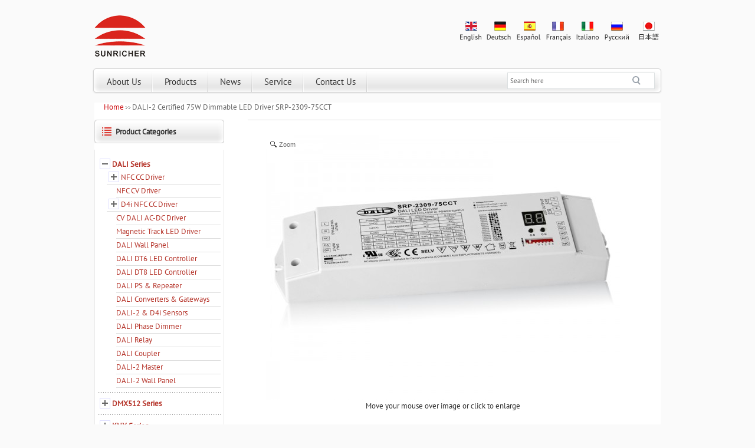

--- FILE ---
content_type: text/html; charset=UTF-8
request_url: https://www.sunricher.com/dali-2-certified-75w-dimmable-led-driver-srp-2309-75cct.html
body_size: 11716
content:
<!DOCTYPE HTML>
<html lang="zh">
<head>
<meta http-equiv="Content-Type" content="text/html; charset=utf-8" />
<title>DALI-2 Certified 75W Dimmable LED Driver SRP-2309-75CCT</title>
<meta name="description" content="SRP-2309-75CCT is a DALI-2 certified 75w LED driver with 2 parallel connected channels and adjustable current from 250mA to 1500mA by DIP switches, which enables it to be suitable for different LED lights." />
<meta name="keywords" content="75w dimmable led driver, dali-2" />
<meta name="robots" content="INDEX,FOLLOW" />
<meta http-equiv="X-UA-Compatible" content="IE=8" />
<link rel="icon" href="https://www.sunricher.com/media/favicon/default/logo.ico" type="image/x-icon" />
<link rel="shortcut icon" href="https://www.sunricher.com/media/favicon/default/logo.ico" type="image/x-icon" />
<!--[if lt IE 7]>
<script type="text/javascript">
//<![CDATA[
    var BLANK_URL = 'https://www.sunricher.com/js/blank.html';
    var BLANK_IMG = 'https://www.sunricher.com/js/spacer.gif';
//]]>
</script>
<![endif]-->
<head>
<script type="text/Javascript">

document.oncontextmenu=function(e){return   false;};
document.onselectstart=function(e){return   false;};
</script>
 <style>body{-moz-user-select:none;}</style>
</head>

<link rel="stylesheet" type="text/css" href="https://www.sunricher.com/media/css_secure/ed28bc19a6189aad50aca6a52ebbd0ab.css" />
<link rel="stylesheet" type="text/css" href="https://www.sunricher.com/media/css_secure/9e6128790271a070e4d0979cf93d29ba.css" media="all" />
<link rel="stylesheet" type="text/css" href="https://www.sunricher.com/media/css_secure/152801afa3a540c42eb464f0018598c4.css" media="print" />
<script type="text/javascript" src="https://www.sunricher.com/js/prototype/prototype.js"></script>
<script type="text/javascript" src="https://www.sunricher.com/js/lib/ccard.js"></script>
<script type="text/javascript" src="https://www.sunricher.com/js/prototype/validation.js"></script>
<script type="text/javascript" src="https://www.sunricher.com/js/scriptaculous/builder.js"></script>
<script type="text/javascript" src="https://www.sunricher.com/js/scriptaculous/effects.js"></script>
<script type="text/javascript" src="https://www.sunricher.com/js/scriptaculous/dragdrop.js"></script>
<script type="text/javascript" src="https://www.sunricher.com/js/scriptaculous/controls.js"></script>
<script type="text/javascript" src="https://www.sunricher.com/js/scriptaculous/slider.js"></script>
<script type="text/javascript" src="https://www.sunricher.com/js/varien/js.js"></script>
<script type="text/javascript" src="https://www.sunricher.com/js/varien/form.js"></script>
<script type="text/javascript" src="https://www.sunricher.com/js/varien/menu.js"></script>
<script type="text/javascript" src="https://www.sunricher.com/js/mage/translate.js"></script>
<script type="text/javascript" src="https://www.sunricher.com/js/mage/cookies.js"></script>
<script type="text/javascript" src="https://www.sunricher.com/js/mw_js/jquery.js"></script>
<script type="text/javascript" src="https://www.sunricher.com/js/mw_js/jquery_noconflict.js"></script>
<script type="text/javascript" src="https://www.sunricher.com/js/varien/product.js"></script>
<script type="text/javascript" src="https://www.sunricher.com/js/varien/configurable.js"></script>
<script type="text/javascript" src="https://www.sunricher.com/js/calendar/calendar.js"></script>
<script type="text/javascript" src="https://www.sunricher.com/js/calendar/calendar-setup.js"></script>
<script type="text/javascript" src="https://www.sunricher.com/skin/frontend/default/sunri_1/js/jquery.min.js"></script>
<script type="text/javascript" src="https://www.sunricher.com/skin/frontend/default/sunri_1/js/jshome.js"></script>
<script type="text/javascript" src="https://www.sunricher.com/skin/frontend/base/default/js/tm/easytabs.js"></script>
<link rel="canonical" href="https://www.sunricher.com/dali-2-certified-75w-dimmable-led-driver-srp-2309-75cct.html" />
<!--[if lt IE 8]>
<link rel="stylesheet" type="text/css" href="https://www.sunricher.com/media/css_secure/3b433e38ff33a380fd105b84727204f4.css" media="all" />
<![endif]-->
<!--[if lt IE 7]>
<script type="text/javascript" src="https://www.sunricher.com/js/lib/ds-sleight.js"></script>
<script type="text/javascript" src="https://www.sunricher.com/skin/frontend/base/default/js/ie6.js"></script>
<![endif]-->

<script type="text/javascript">
//<![CDATA[
Mage.Cookies.path     = '/';
Mage.Cookies.domain   = '.www.sunricher.com';
//]]>
</script>

<script type="text/javascript">
//<![CDATA[
optionalZipCountries = ["IE","PA","MO","HK"];
//]]>
</script>
<!-- Magic Zoom Plus Magento module version v4.4.34 [v1.0.54:v4.0.7] -->
<link type="text/css" href="https://www.sunricher.com/skin/frontend/default/default/css/magiczoomplus.css" rel="stylesheet" media="screen" />
<script type="text/javascript" src="https://www.sunricher.com/skin/frontend/default/default/js/magiczoomplus.js"></script>
<script type="text/javascript">
	MagicZoomPlus.options = {
		'expand-speed': 500,
		'restore-speed': -1,
		'expand-effect': 'back',
		'restore-effect': 'linear',
		'expand-align': 'screen',
		'expand-position': 'center',
		'expand-size': 'fit-screen',
		'background-color': '#000000',
		'background-opacity': 30,
		'background-speed': 200,
		'caption-speed': 250,
		'caption-position': 'bottom',
		'caption-height': 300,
		'caption-width': 300,
		'buttons': 'show',
		'buttons-position': 'auto',
		'buttons-display': 'previous, next, close',
		'loading-msg': 'Loading zoom...',
		'loading-opacity': 75,
		'slideshow-effect': 'dissolve',
		'slideshow-speed': 800,
		'z-index': 10001,
		'expand-trigger': 'click',
		'restore-trigger': 'auto',
		'expand-trigger-delay': 200,
		'opacity': 50,
		'zoom-width': 300,
		'zoom-height': 300,
		'zoom-position': 'inner',
		'selectors-change': 'click',
		'selectors-mouseover-delay': 60,
		'smoothing-speed': 40,
		'zoom-distance': 15,
		'zoom-fade-in-speed': 200,
		'zoom-fade-out-speed': 200,
		'fps': 25,
		'loading-position-x': -1,
		'loading-position-y': -1,
		'x': -1,
		'y': -1,
		'show-title': 'top',
		'selectors-effect': 'dissolve',
		'selectors-effect-speed': 400,
		'zoom-align': 'center',
		'zoom-window-effect': 'shadow',
		'selectors-class': '',
		'hint-text': 'Zoom',
		'hint-opacity': 75,
		'initialize-on': 'load',
		'hint-position': 'tl',
		'right-click': 'false',
		'disable-zoom': false,
		'disable-expand': false,
		'keep-thumbnail': true,
		'show-loading': true,
		'slideshow-loop': true,
		'keyboard': true,
		'keyboard-ctrl': false,
		'drag-mode': false,
		'always-show-zoom': false,
		'smoothing': true,
		'opacity-reverse': false,
		'click-to-activate': false,
		'click-to-deactivate': false,
		'preload-selectors-small': true,
		'preload-selectors-big': false,
		'zoom-fade': true,
		'move-on-click': true,
		'preserve-position': false,
		'fit-zoom-window': true,
		'entire-image': false,
		'hint': true,
		'pan-zoom': true,
		'caption-source': 'span'
	}
</script>
<!-- Magic Zoom Plus Magento module version v4.4.34 [v1.0.54:v4.0.7] -->
<link type="text/css" href="https://www.sunricher.com/skin/frontend/default/default/css/magicscroll.css" rel="stylesheet" media="screen" />
<script type="text/javascript" src="https://www.sunricher.com/skin/frontend/default/default/js/magicscroll.js"></script>
<script type="text/javascript">MagicScroll.options = {'zoom-position': 'inner','zoom-align': 'center','width': 'auto','height': 'auto','item-width': 'auto','item-height': 'auto'}</script><script type="text/javascript" src="https://www.sunricher.com/skin/frontend/default/default/js/magictoolbox_utils.js"></script>
<script type="text/javascript">
    var magicToolboxOptionTitles = ['color'];

    var MagicToolbox_click = 'click';




    $mjs(window).je1('load', function() {
        MagicToolboxPrepareOptions();
    });


</script>
<script type="text/javascript">//<![CDATA[
        var Translator = new Translate([]);
        //]]></script></head>
<body class=" catalog-product-view catalog-product-view product-dali-2-certified-75w-dimmable-led-driver-srp-2309-75cct">
<!-- BEGIN GOOGLE ANALYTICS CODEs -->
<script type="text/javascript">
//<![CDATA[
    var _gaq = _gaq || [];
    
_gaq.push(['_setAccount', 'UA-29577338-2']);
_gaq.push(['_trackPageview']);
    
    (function() {
        var ga = document.createElement('script'); ga.type = 'text/javascript'; ga.async = true;
        ga.src = ('https:' == document.location.protocol ? 'https://ssl' : 'http://www') + '.google-analytics.com/ga.js';
        var s = document.getElementsByTagName('script')[0]; s.parentNode.insertBefore(ga, s);
    })();

//]]>
</script>
<!-- END GOOGLE ANALYTICS CODE -->
<div class="wrapper">
        <noscript>
        <div class="global-site-notice noscript">
            <div class="notice-inner">
                <p>
                    <strong>JavaScript seems to be disabled in your browser.</strong><br />
                    You must have JavaScript enabled in your browser to utilize the functionality of this website.                </p>
            </div>
        </div>
    </noscript>
    <div class="page">
	    <header>
        <div class="header-container">
    <div class="header">
                <a href="https://www.sunricher.com/" title="Sunricher" class="logo"><strong>Sunricher</strong><img src="https://www.sunricher.com/skin/frontend/base/default/images/logos.png" alt="Sunricher" /></a>
                <div class="quick-access">
                        			<div class="clear_both"><span></span></div>
			<p class="welcome-msg">
			
			  			 
			</p>
            			<div class="mycode">
		<ul >
		<li ><a href="http://www.sunricher.com"><img src="https://www.sunricher.com/skin/frontend/default/sunri_1/images/guohui/Japan.jpg"></a></li>
		<li ><a href="http://www.sunricher.com"><img src="https://www.sunricher.com/skin/frontend/default/sunri_1/images/guohui/Russia.jpg"></a></li>
		<li ><a href="http://it.sunricher.com"><img src="https://www.sunricher.com/skin/frontend/default/sunri_1/images/guohui/Italy.jpg"></a></li>
		<li ><a href="http://fr.sunricher.com"><img src="https://www.sunricher.com/skin/frontend/default/sunri_1/images/guohui/France.jpg"></a></li>
		<li><a href="http://es.sunricher.com"><img src="https://www.sunricher.com/skin/frontend/default/sunri_1/images/guohui/Spain.jpg"></a></li>
		<li><a href="http://de.sunricher.com"><img src="https://www.sunricher.com/skin/frontend/default/sunri_1/images/guohui/Germany.jpg"></a></li>
		<li><a href="http://www.sunricher.com"><img src="https://www.sunricher.com/skin/frontend/default/sunri_1/images/guohui/United.jpg"></a></li>
		<ul>
		</div>
        </div>
				
    </div>
</div>
<div class="nav-container">
	<div class="mw-menu">
		
    <ul id="nav" class="mw_menu_effect">
	    
<li class="level0 nav-2 level-top parent"><a class="level-top" href="https://www.sunricher.com/company-profile"><span>About Us</span></a>
<ul class="level0">
<li class="level1 nav-2-1 first"><a href="https://www.sunricher.com/company-profile"><span>Compay Profile</span></a></li>
<li class="level1 nav-2-1 first"><a href="https://www.sunricher.com/history"><span>History</span></a></li>
<li class="level1 nav-2-1 first"><a href="https://www.sunricher.com/technical-edges"><span>Technical Edges</span></a></li>
<li class="level1 nav-2-1 first"><a href="https://www.sunricher.com/enterprise-culture"><span>Enterprise Culture</span></a></li>
</ul>
</li>
       <li><a href="http://www.sunricher.com/perfect-rf-system-series.html" id="home" class="active"><span>Products</span></a>
	   <ul class="level0"><li class="level0 nav-1 level-top first parent">
<a href="https://www.sunricher.com/dali-series.html" class="level-top">
<span>DALI Series</span>
</a>
<ul class="level0">
<li class="level1 nav-1-1 first parent">
<a href="https://www.sunricher.com/dali-series/nfc-programmable-cc-driver.html">
<span>NFC CC Driver</span>
</a>
<ul class="level1">
<li class="level2 nav-1-1-1 first">
<a href="https://www.sunricher.com/dali-series/nfc-programmable-cc-driver/120-277vac-dali-nfc-driver.html">
<span>120-277VAC DALI NFC Driver</span>
</a>
</li><li class="level2 nav-1-1-2 last parent">
<a href="https://www.sunricher.com/dali-series/nfc-programmable-cc-driver/220-240vac-dali-nfc-driver.html">
<span>220-240VAC DALI NFC Driver</span>
</a>
<ul class="level2">
<li class="level3 nav-1-1-2-1 first">
<a href="https://www.sunricher.com/dali-series/nfc-programmable-cc-driver/220-240vac-dali-nfc-driver/nfc-compact-type-driver.html">
<span>NFC Compact Type Driver</span>
</a>
</li><li class="level3 nav-1-1-2-2">
<a href="https://www.sunricher.com/dali-series/nfc-programmable-cc-driver/220-240vac-dali-nfc-driver/nfc-round-type-driver.html">
<span>NFC Round Type Driver</span>
</a>
</li><li class="level3 nav-1-1-2-3">
<a href="https://www.sunricher.com/dali-series/nfc-programmable-cc-driver/220-240vac-dali-nfc-driver/nfc-linear-selv-driver.html">
<span>NFC Linear SELV Driver</span>
</a>
</li><li class="level3 nav-1-1-2-4">
<a href="https://www.sunricher.com/dali-series/nfc-programmable-cc-driver/220-240vac-dali-nfc-driver/nfc-linear-non-selv-driver.html">
<span>NFC Linear Non-SELV Driver</span>
</a>
</li><li class="level3 nav-1-1-2-5 last">
<a href="https://www.sunricher.com/dali-series/nfc-programmable-cc-driver/220-240vac-dali-nfc-driver/nfc-mini-driver.html">
<span>NFC Mini Driver</span>
</a>
</li>
</ul>
</li>
</ul>
</li><li class="level1 nav-1-2">
<a href="https://www.sunricher.com/dali-series/nfc-programmable-cv-driver.html">
<span>NFC CV Driver</span>
</a>
</li><li class="level1 nav-1-3 parent">
<a href="https://www.sunricher.com/dali-series/d4i-nfc-cc-driver.html">
<span>D4i NFC CC Driver</span>
</a>
<ul class="level1">
<li class="level2 nav-1-3-3 first">
<a href="https://www.sunricher.com/dali-series/d4i-nfc-cc-driver/120-277vac-d4i-nfc-driver.html">
<span>120-277VAC D4i NFC Driver</span>
</a>
</li><li class="level2 nav-1-3-4 last parent">
<a href="https://www.sunricher.com/dali-series/d4i-nfc-cc-driver/220-240vac-d4i-nfc-driver.html">
<span>220-240VAC D4i NFC Driver</span>
</a>
<ul class="level2">
<li class="level3 nav-1-3-4-6 first">
<a href="https://www.sunricher.com/dali-series/d4i-nfc-cc-driver/220-240vac-d4i-nfc-driver/d4i-selv-driver.html">
<span>D4i SELV Driver</span>
</a>
</li><li class="level3 nav-1-3-4-7 last">
<a href="https://www.sunricher.com/dali-series/d4i-nfc-cc-driver/220-240vac-d4i-nfc-driver/d4i-non-selv-driver.html">
<span>D4i Non-SELV Driver</span>
</a>
</li>
</ul>
</li>
</ul>
</li><li class="level1 nav-1-4">
<a href="https://www.sunricher.com/dali-series/cv-dali-driver.html">
<span>CV DALI AC-DC Driver</span>
</a>
</li><li class="level1 nav-1-5">
<a href="https://www.sunricher.com/dali-series/magnetic-track-led-driver.html">
<span>Magnetic Track LED Driver</span>
</a>
</li><li class="level1 nav-1-6">
<a href="https://www.sunricher.com/dali-series/dali-wall-panel.html">
<span>DALI Wall Panel</span>
</a>
</li><li class="level1 nav-1-7">
<a href="https://www.sunricher.com/dali-series/dali-dt6-led-controller.html">
<span>DALI DT6 LED Controller</span>
</a>
</li><li class="level1 nav-1-8">
<a href="https://www.sunricher.com/dali-series/dali-dt8-led-controller.html">
<span>DALI DT8 LED Controller</span>
</a>
</li><li class="level1 nav-1-9">
<a href="https://www.sunricher.com/dali-series/dali-ps-repeater.html">
<span>DALI PS &amp; Repeater</span>
</a>
</li><li class="level1 nav-1-10">
<a href="https://www.sunricher.com/dali-series/dali-converters-gateways.html">
<span>DALI Converters &amp; Gateways</span>
</a>
</li><li class="level1 nav-1-11">
<a href="https://www.sunricher.com/dali-series/dali-2-d4i-sensors.html">
<span>DALI-2 &amp; D4i Sensors</span>
</a>
</li><li class="level1 nav-1-12">
<a href="https://www.sunricher.com/dali-series/dali-phase-dimmer.html">
<span>DALI Phase Dimmer</span>
</a>
</li><li class="level1 nav-1-13">
<a href="https://www.sunricher.com/dali-series/dali-relay.html">
<span>DALI Relay</span>
</a>
</li><li class="level1 nav-1-14">
<a href="https://www.sunricher.com/dali-series/dali-coupler.html">
<span>DALI Coupler</span>
</a>
</li><li class="level1 nav-1-15">
<a href="https://www.sunricher.com/dali-series/dali-2-master.html">
<span>DALI-2 Master</span>
</a>
</li><li class="level1 nav-1-16 last">
<a href="https://www.sunricher.com/dali-series/dali-2-wall-panel.html">
<span>DALI-2 Wall Panel</span>
</a>
</li>
</ul>
</li><li class="level0 nav-2 level-top parent">
<a href="https://www.sunricher.com/dmx512-series.html" class="level-top">
<span>DMX512 Series</span>
</a>
<ul class="level0">
<li class="level1 nav-2-1 first">
<a href="https://www.sunricher.com/dmx512-series/cc-cv-dmx512-rdm-decoder-lowvolt-highvolt.html">
<span>DMX512 &amp; RDM Decoder</span>
</a>
</li><li class="level1 nav-2-2">
<a href="https://www.sunricher.com/dmx512-series/waterproof-dmx512-decoder.html">
<span>Waterproof DMX512 Decoder</span>
</a>
</li><li class="level1 nav-2-3">
<a href="https://www.sunricher.com/dmx512-series/cc-dmx512-driver.html">
<span>CC DMX512 Driver </span>
</a>
</li><li class="level1 nav-2-4">
<a href="https://www.sunricher.com/dmx512-series/cv-dmx512-driver.html">
<span>CV DMX512 Driver</span>
</a>
</li><li class="level1 nav-2-5">
<a href="https://www.sunricher.com/dmx512-series/dmx-dmx512-rdm-phase-dimmer.html">
<span>DMX512 Phase dimmer</span>
</a>
</li><li class="level1 nav-2-6">
<a href="https://www.sunricher.com/dmx512-series/dmx-dmx512-ac-dc-relay-dmxrelay.html">
<span>DMX512 Relay</span>
</a>
</li><li class="level1 nav-2-7">
<a href="https://www.sunricher.com/dmx512-series/dmx-signal-amplifier-repeater.html">
<span>DMX Signal Repeater</span>
</a>
</li><li class="level1 nav-2-8">
<a href="https://www.sunricher.com/dmx512-series/dmx512-panel.html">
<span>DMX512 Touch Panel</span>
</a>
</li><li class="level1 nav-2-9 last">
<a href="https://www.sunricher.com/dmx512-series/dmx512-converter.html">
<span>DMX512 Converter</span>
</a>
</li>
</ul>
</li><li class="level0 nav-3 level-top parent">
<a href="https://www.sunricher.com/knx-series.html" class="level-top">
<span>KNX Series</span>
</a>
<ul class="level0">
<li class="level1 nav-3-1 first">
<a href="https://www.sunricher.com/knx-series/single-color-knx-dimmer.html">
<span>KNX LED Controller</span>
</a>
</li><li class="level1 nav-3-2">
<a href="https://www.sunricher.com/knx-series/knx-led-driver.html">
<span>KNX LED Driver</span>
</a>
</li><li class="level1 nav-3-3">
<a href="https://www.sunricher.com/knx-series/knx-wall-panel.html">
<span>KNX Wall Panel</span>
</a>
</li><li class="level1 nav-3-4 last">
<a href="https://www.sunricher.com/knx-series/knx-gateway.html">
<span>KNX Gateway</span>
</a>
</li>
</ul>
</li><li class="level0 nav-4 level-top parent">
<a href="https://www.sunricher.com/0-1-10v-series.html" class="level-top">
<span>0/1-10V Series</span>
</a>
<ul class="level0">
<li class="level1 nav-4-1 first">
<a href="https://www.sunricher.com/0-1-10v-series/0-1-10v-led-controller.html">
<span>0/1-10V LED Controller</span>
</a>
</li><li class="level1 nav-4-2">
<a href="https://www.sunricher.com/0-1-10v-series/0-1-10v-led-driver.html">
<span>0/1-10V LED Driver</span>
</a>
</li><li class="level1 nav-4-3">
<a href="https://www.sunricher.com/0-1-10v-series/0-1-10v-rotary-knob.html">
<span>0/1-10V Rotary Knob</span>
</a>
</li><li class="level1 nav-4-4 last">
<a href="https://www.sunricher.com/0-1-10v-series/0-1-10v-converter.html">
<span>0/1-10V Converter</span>
</a>
</li>
</ul>
</li><li class="level0 nav-5 level-top parent">
<a href="https://www.sunricher.com/sig-mesh-series.html" class="level-top">
<span>BLE SIG Mesh Series</span>
</a>
<ul class="level0">
<li class="level1 nav-5-1 first parent">
<a href="https://www.sunricher.com/sig-mesh-series/silvair-ble.html">
<span>Silvair BLE</span>
</a>
<ul class="level1">
<li class="level2 nav-5-1-1 first">
<a href="https://www.sunricher.com/sig-mesh-series/silvair-ble/sig-mesh-sensor.html">
<span>SIG Mesh Sensor</span>
</a>
</li><li class="level2 nav-5-1-2">
<a href="https://www.sunricher.com/sig-mesh-series/silvair-ble/sig-mesh-sensorless-node.html">
<span>SIG Mesh Sensorless Node</span>
</a>
</li><li class="level2 nav-5-1-3">
<a href="https://www.sunricher.com/sig-mesh-series/silvair-ble/sig-mesh-converter.html">
<span>SIG Mesh Converter</span>
</a>
</li><li class="level2 nav-5-1-4">
<a href="https://www.sunricher.com/sig-mesh-series/silvair-ble/sig-mesh-led-controllers.html">
<span>SIG Mesh LED Controller</span>
</a>
</li><li class="level2 nav-5-1-5">
<a href="https://www.sunricher.com/sig-mesh-series/silvair-ble/sig-mesh-cc-led-driver.html">
<span>SIG Mesh CC LED Driver</span>
</a>
</li><li class="level2 nav-5-1-6">
<a href="https://www.sunricher.com/sig-mesh-series/silvair-ble/sig-mesh-cv-led-driver.html">
<span>SIG Mesh CV LED Driver</span>
</a>
</li><li class="level2 nav-5-1-7">
<a href="https://www.sunricher.com/sig-mesh-series/silvair-ble/sig-mesh-push-button.html">
<span>SIG Mesh Push Button</span>
</a>
</li><li class="level2 nav-5-1-8 last">
<a href="https://www.sunricher.com/sig-mesh-series/silvair-ble/ble-push-button-coupler.html">
<span>BLE Push Button Coupler</span>
</a>
</li>
</ul>
</li><li class="level1 nav-5-2">
<a href="https://www.sunricher.com/sig-mesh-series/bubblynet.html">
<span>BubblyNet</span>
</a>
</li><li class="level1 nav-5-3 last parent">
<a href="https://www.sunricher.com/sig-mesh-series/sunricher-sunsmart-ble.html">
<span>Sunricher SunSmart BLE</span>
</a>
<ul class="level1">
<li class="level2 nav-5-3-9 first">
<a href="https://www.sunricher.com/sig-mesh-series/sunricher-sunsmart-ble/sensor.html">
<span>Sensor</span>
</a>
</li><li class="level2 nav-5-3-10">
<a href="https://www.sunricher.com/sig-mesh-series/sunricher-sunsmart-ble/sensorless-node.html">
<span>Sensorless Node</span>
</a>
</li><li class="level2 nav-5-3-11">
<a href="https://www.sunricher.com/sig-mesh-series/sunricher-sunsmart-ble/signal-converter.html">
<span>Signal Converter</span>
</a>
</li><li class="level2 nav-5-3-12 last">
<a href="https://www.sunricher.com/sig-mesh-series/sunricher-sunsmart-ble/wall-switch.html">
<span>Wall Switch</span>
</a>
</li>
</ul>
</li>
</ul>
</li><li class="level0 nav-6 level-top parent">
<a href="https://www.sunricher.com/casambi-ble.html" class="level-top">
<span>Casambi BLE</span>
</a>
<ul class="level0">
<li class="level1 nav-6-1 first">
<a href="https://www.sunricher.com/casambi-ble/casambi-sensor.html">
<span>Casambi Sensor</span>
</a>
</li><li class="level1 nav-6-2">
<a href="https://www.sunricher.com/casambi-ble/casambi-sensorless-node.html">
<span>Casambi Sensorless Node</span>
</a>
</li><li class="level1 nav-6-3">
<a href="https://www.sunricher.com/casambi-ble/cc-casambi-driver.html">
<span>CC Casambi Driver</span>
</a>
</li><li class="level1 nav-6-4">
<a href="https://www.sunricher.com/casambi-ble/cv-casambi-driver.html">
<span>CV Casambi Driver</span>
</a>
</li><li class="level1 nav-6-5">
<a href="https://www.sunricher.com/casambi-ble/casambi-led-controller.html">
<span>Casambi LED Controller</span>
</a>
</li><li class="level1 nav-6-6">
<a href="https://www.sunricher.com/casambi-ble/casambi-relay.html">
<span>Casambi Relay</span>
</a>
</li><li class="level1 nav-6-7">
<a href="https://www.sunricher.com/casambi-ble/casambi-remote.html">
<span>Casambi Remote</span>
</a>
</li><li class="level1 nav-6-8">
<a href="https://www.sunricher.com/casambi-ble/casambi-converter.html">
<span>Casambi Converter</span>
</a>
</li><li class="level1 nav-6-9">
<a href="https://www.sunricher.com/casambi-ble/casambi-phase-dimmer.html">
<span>Casambi Phase Dimmer</span>
</a>
</li><li class="level1 nav-6-10">
<a href="https://www.sunricher.com/casambi-ble/casambi-push-button-coupler.html">
<span>Casambi Push Button Coupler</span>
</a>
</li><li class="level1 nav-6-11 last">
<a href="https://www.sunricher.com/casambi-ble/casambi-curtain-controller.html">
<span>Casambi Curtain Controller</span>
</a>
</li>
</ul>
</li><li class="level0 nav-7 level-top">
<a href="https://www.sunricher.com/ingy-wirepas-mesh.html" class="level-top">
<span>INGY Wirepas Mesh</span>
</a>
</li><li class="level0 nav-8 level-top parent">
<a href="https://www.sunricher.com/matter-series.html" class="level-top">
<span>Matter Series</span>
</a>
<ul class="level0">
<li class="level1 nav-8-1 first">
<a href="https://www.sunricher.com/matter-series/matter-led-controller.html">
<span>Matter LED Controller</span>
</a>
</li><li class="level1 nav-8-2">
<a href="https://www.sunricher.com/matter-series/matter-phase-dimmer.html">
<span>Matter Phase Dimmer</span>
</a>
</li><li class="level1 nav-8-3">
<a href="https://www.sunricher.com/matter-series/matter-bridge.html">
<span>Matter Bridge</span>
</a>
</li><li class="level1 nav-8-4">
<a href="https://www.sunricher.com/matter-series/matter-converter.html">
<span>Matter Converter</span>
</a>
</li><li class="level1 nav-8-5 last">
<a href="https://www.sunricher.com/matter-series/matter-relay.html">
<span>Matter Relay</span>
</a>
</li>
</ul>
</li><li class="level0 nav-9 level-top parent">
<a href="https://www.sunricher.com/zigbee-series.html" class="level-top">
<span>Zigbee Series</span>
</a>
<ul class="level0">
<li class="level1 nav-9-1 first">
<a href="https://www.sunricher.com/zigbee-series/zigbee-led-controller.html">
<span>Zigbee LED Controller</span>
</a>
</li><li class="level1 nav-9-2 parent">
<a href="https://www.sunricher.com/zigbee-series/nfc-zigbee-led-driver.html">
<span>NFC Zigbee LED Driver</span>
</a>
<ul class="level1">
<li class="level2 nav-9-2-1 first last parent">
<a href="https://www.sunricher.com/zigbee-series/nfc-zigbee-led-driver/220-240vac-zigbee-nfc-driver.html">
<span>220-240VAC Zigbee NFC Driver</span>
</a>
<ul class="level2">
<li class="level3 nav-9-2-1-1 first">
<a href="https://www.sunricher.com/zigbee-series/nfc-zigbee-led-driver/220-240vac-zigbee-nfc-driver/nfc-compact-type-driver.html">
<span>NFC Compact Type Driver</span>
</a>
</li><li class="level3 nav-9-2-1-2">
<a href="https://www.sunricher.com/zigbee-series/nfc-zigbee-led-driver/220-240vac-zigbee-nfc-driver/nfc-linear-selv-driver.html">
<span>NFC Linear SELV Driver</span>
</a>
</li><li class="level3 nav-9-2-1-3 last">
<a href="https://www.sunricher.com/zigbee-series/nfc-zigbee-led-driver/220-240vac-zigbee-nfc-driver/nfc-round-type-driver.html">
<span>NFC Round Type Driver</span>
</a>
</li>
</ul>
</li>
</ul>
</li><li class="level1 nav-9-3">
<a href="https://www.sunricher.com/zigbee-series/cc-zigbee-led-drivers.html">
<span>CC Zigbee LED Drivers</span>
</a>
</li><li class="level1 nav-9-4">
<a href="https://www.sunricher.com/zigbee-series/cv-zigbee-led-drivers.html">
<span>CV Zigbee LED Drivers</span>
</a>
</li><li class="level1 nav-9-5">
<a href="https://www.sunricher.com/zigbee-series/zigbee-phase-dimmer.html">
<span>Zigbee Phase Dimmer</span>
</a>
</li><li class="level1 nav-9-6">
<a href="https://www.sunricher.com/zigbee-series/zigbee-relay.html">
<span>Zigbee Relay</span>
</a>
</li><li class="level1 nav-9-7">
<a href="https://www.sunricher.com/zigbee-series/zigbee-sensor.html">
<span>Zigbee Sensor</span>
</a>
</li><li class="level1 nav-9-8">
<a href="https://www.sunricher.com/zigbee-series/zigbee-remotes.html">
<span>Zigbee Remotes</span>
</a>
</li><li class="level1 nav-9-9">
<a href="https://www.sunricher.com/zigbee-series/zigbee-wall-panel.html">
<span>Zigbee Wall Panel</span>
</a>
</li><li class="level1 nav-9-10">
<a href="https://www.sunricher.com/zigbee-series/zigbee-push-button-coupler.html">
<span>Zigbee Push-button Coupler</span>
</a>
</li><li class="level1 nav-9-11">
<a href="https://www.sunricher.com/zigbee-series/zigbee-converter.html">
<span>Zigbee Converter</span>
</a>
</li><li class="level1 nav-9-12">
<a href="https://www.sunricher.com/zigbee-series/zigbee-gateway.html">
<span>Zigbee Gateway</span>
</a>
</li><li class="level1 nav-9-13">
<a href="https://www.sunricher.com/zigbee-series/zigbee-plug-outlet.html">
<span>Zigbee Plug/Outlet</span>
</a>
</li><li class="level1 nav-9-14">
<a href="https://www.sunricher.com/zigbee-series/zigbee-blinds-controller.html">
<span>Zigbee Blinds Controller</span>
</a>
</li><li class="level1 nav-9-15">
<a href="https://www.sunricher.com/zigbee-series/zigbee-heating-thermostat.html">
<span>Zigbee Thermostat</span>
</a>
</li><li class="level1 nav-9-16 last">
<a href="https://www.sunricher.com/zigbee-series/zigbee-power-meter.html">
<span>Zigbee Power Meter</span>
</a>
</li>
</ul>
</li><li class="level0 nav-10 level-top parent">
<a href="https://www.sunricher.com/2-4g-mesh-series.html" class="level-top">
<span>2.4G Mesh Series</span>
</a>
<ul class="level0">
<li class="level1 nav-10-1 first">
<a href="https://www.sunricher.com/2-4g-mesh-series/wireless-remote-control.html">
<span>2.4G Wireless Remote Control</span>
</a>
</li><li class="level1 nav-10-2">
<a href="https://www.sunricher.com/2-4g-mesh-series/rf-2-4g-mesh-led-controllers.html">
<span>2.4G Mesh LED Controller</span>
</a>
</li><li class="level1 nav-10-3">
<a href="https://www.sunricher.com/2-4g-mesh-series/rf-mesh-phase-cut-dimmers-relays.html">
<span>2.4G Mesh Phase Dimmer &amp; Relay</span>
</a>
</li><li class="level1 nav-10-4">
<a href="https://www.sunricher.com/2-4g-mesh-series/2-4g-mesh-curtain-controller.html">
<span>2.4G Mesh Curtain Controller</span>
</a>
</li><li class="level1 nav-10-5">
<a href="https://www.sunricher.com/2-4g-mesh-series/2-4g-mesh-converter-gateway.html">
<span>2.4G Mesh Converter &amp; Gateway</span>
</a>
</li><li class="level1 nav-10-6 last">
<a href="https://www.sunricher.com/2-4g-mesh-series/2-4g-mesh-amplifier.html">
<span>2.4G Mesh Amplifier</span>
</a>
</li>
</ul>
</li><li class="level0 nav-11 level-top last parent">
<a href="https://www.sunricher.com/rf-wifi-series.html" class="level-top">
<span>RF/Wi-Fi Series</span>
</a>
<ul class="level0">
<li class="level1 nav-11-1 first">
<a href="https://www.sunricher.com/rf-wifi-series/perfect-rf-cc-receiver.html">
<span>RF/WiFi LED Controller</span>
</a>
</li><li class="level1 nav-11-2">
<a href="https://www.sunricher.com/rf-wifi-series/cc-nfc-led-driver.html">
<span>CC NFC LED Driver</span>
</a>
</li><li class="level1 nav-11-3">
<a href="https://www.sunricher.com/rf-wifi-series/rf-led-driver.html">
<span>RF LED Driver </span>
</a>
</li><li class="level1 nav-11-4">
<a href="https://www.sunricher.com/rf-wifi-series/perfect-rf-remote-control.html">
<span>RF Remote</span>
</a>
</li><li class="level1 nav-11-5">
<a href="https://www.sunricher.com/rf-wifi-series/rf-phase-dimmer-relay.html">
<span>RF Phase Dimmer/Relay</span>
</a>
</li><li class="level1 nav-11-6">
<a href="https://www.sunricher.com/rf-wifi-series/perfect-rf-wall-panel.html">
<span>Perfect RF Wall Panel</span>
</a>
</li><li class="level1 nav-11-7">
<a href="https://www.sunricher.com/rf-wifi-series/waterproof-perfect-rf-receiver.html">
<span>Waterproof Perfect RF Receiver</span>
</a>
</li><li class="level1 nav-11-8 last">
<a href="https://www.sunricher.com/rf-wifi-series/wifi-gateway-converter.html">
<span>WiFi Gateway/Converter</span>
</a>
</li>
</ul>
</li></ul>
	   </li>
		<li class="level0 nav-2 level-top parent"><a class="level-top" href="https://www.sunricher.com/news"><span>News</span></a>
<ul class="level0">
<li class="level1 nav-2-1 first"><a href="https://www.sunricher.com/news/cat/news_centre/"><span>News Centre</span></a></li>
<li class="level1 nav-2-1 first"><a href="https://www.sunricher.com/news/cat/events/"><span>Events</span></a></li>
</ul>
</li>		<li class="level0 nav-2 level-top parent"><a class="level-top" href="https://www.sunricher.com/oem-odm"><span>Service</span></a>
<ul class="level0">
<li class="level1 nav-2-1 first"><a href="https://www.sunricher.com/oem-odm"><span>OEM/ODM</span></a></li>
<li class="level1 nav-2-1 first"><a href="https://www.sunricher.com/innovation"><span>Innovation</span></a></li>
<li class="level1 nav-2-1 first"><a href="https://www.sunricher.com/certification-patents"><span>Certification &amp; Patents</span></a></li>
<li class="level1 nav-2-1 first"><a href="https://www.sunricher.com/form.html"><span>APP &amp; Catalogue Download</span></a></li>
<li class="level1 nav-2-1 first"><a href="https://www.sunricher.com/faq"><span>FAQ</span></a></li>
</ul>
</li>
		
<li class="level0 nav-2 level-top parent"><a class="level-top" href="https://www.sunricher.com/contact-us"><span>Contact Us</span></a>
<ul class="level0">
<li class="level1 nav-2-1 first"><a href="https://www.sunricher.com/contacts"><span>Contact Sunricher</span></a></li>
<li class="level1 nav-2-1 first"><a href="https://www.sunricher.com/contact-us"><span>Contact Us</span></a></li>
</ul>
</li>
				
    </ul>

 
 
		<form id="search_mini_form" action="https://www.sunricher.com/catalogsearch/result/" method="get">
    <div class="form-search">
        <label for="search">Search:</label>
        <input id="search" type="text" name="q" value="" class="input-text" />
        <button type="submit" title="Search" class="button"><span><span></span></span></button>
        <div id="search_autocomplete" class="search-autocomplete"></div>
        <script type="text/javascript">
        //<![CDATA[
            var searchForm = new Varien.searchForm('search_mini_form', 'search', 'Search here');
            searchForm.initAutocomplete('https://www.sunricher.com/catalogsearch/ajax/suggest/', 'search_autocomplete');
        //]]>
        </script>
    </div>
</form>
	</div>
</div>


		</header>
		<section>
        <div class="main-container col2-left-layout">
	
			<div class="main-container-top main-container-top-home"></div>
			<div class="main-container-center">
				<div class="main">
					<div class="breadcrumbs">
    <ul>
		<li class="first"><strong></strong>&nbsp;</li>
                    <li class="home">
                            <a href="https://www.sunricher.com/" title="Go to Home Page">Home</a>
                                        <span><img src="https://www.sunricher.com/skin/frontend/default/sunri_1/images/breadcrumbs.gif"/ alt="magento theme"></span>
                        </li>
                    <li class="product">
                            <strong>DALI-2 Certified 75W Dimmable LED Driver SRP-2309-75CCT</strong>
                                    </li>
            </ul>
</div>
					<div class="col-main">
						<div class="category-page-top"></div>
						<div class="category-page-center">
							<div class="category-page-content">
																<script type="text/javascript">
    var optionsPrice = new Product.OptionsPrice([]);
</script>
<div id="messages_product_view"></div>
<div class="product-view">
    <div class="product-essential">
    <form action="https://www.sunricher.com/checkout/cart/add/uenc/aHR0cHM6Ly93d3cuc3VucmljaGVyLmNvbS9kYWxpLTItY2VydGlmaWVkLTc1dy1kaW1tYWJsZS1sZWQtZHJpdmVyLXNycC0yMzA5LTc1Y2N0Lmh0bWw,/product/1228/" method="post" id="product_addtocart_form">
        <div class="no-display">
            <input type="hidden" name="product" value="1228" />
            <input type="hidden" name="related_product" id="related-products-field" value="" />
        </div>

        <div class="product-shop">
            <div class="product-name">
                <h1>DALI-2 Certified 75W Dimmable LED Driver SRP-2309-75CCT</h1>
            </div>

        </div>

        <div class="product-img-box">
             <!-- Begin magiczoomplus --> <div class="MagicToolboxContainer" style="width: 600px">     <a class="MagicZoomPlus" title="DALI-2 Certified 75W Dimmable LED Driver SRP-2309-75CCT" id="MagicZoomPlusImage1228" href="https://www.sunricher.com/media/catalog/product/cache/1/image/9df78eab33525d08d6e5fb8d27136e95/s/r/srp-2309-75cct_1.jpg" rel="disable-zoom: false;disable-expand: false;"><img src="https://www.sunricher.com/media/catalog/product/cache/1/small_image/600x450/9df78eab33525d08d6e5fb8d27136e95/s/r/srp-2309-75cct_1.jpg" alt="DALI-2 Certified 75W Dimmable LED Driver SRP-2309-75CCT" /><span><b>DALI-2 Certified 75W Dimmable LED Driver SRP-2309-75CCT</b></span></a><div class="MagicToolboxMessage">Move your mouse over image or click to enlarge</div>                </div> <!-- End magiczoomplus -->         </div>

        <div class="clearer"></div>
       
    </form>
    <script type="text/javascript">
    //<![CDATA[
            var productAddToCartForm = new VarienForm('product_addtocart_form');
            productAddToCartForm.submit = function(){
                    if (this.validator.validate()) {
                            this.form.submit();
                    }
            }.bind(productAddToCartForm);
    //]]>
    </script>
    </div>

    <div class="product-collateral">
                    <div class="easytabs-wrapper" id="easytabs">
    <div class="easytabs-ul-wrapper">
        <ul class="easytabs">
                            <li>
                    <a href="#product_tabs_description_tabbed"
                        class="easytabs-anchor easytabs-a easytabs-a-tab"
                    >Features</a>
                </li>
                            <li>
                    <a href="#product_tabs_specifications"
                        class="easytabs-anchor easytabs-a easytabs-a-tab"
                    >Specifications</a>
                </li>
                            <li>
                    <a href="#product_tabs_video"
                        class="easytabs-anchor easytabs-a easytabs-a-tab"
                    >Video</a>
                </li>
                            <li>
                    <a href="#product_tabs_resources"
                        class="easytabs-anchor easytabs-a easytabs-a-tab"
                    >User Manual</a>
                </li>
                    </ul>
    </div>
    <div class="padder easytabs-content-wrapper">
                    <a href="#product_tabs_description_tabbed"
                class="easytabs-anchor easytabs-a easytabs-a-accordion"
            >Features</a>
            <div class="easytabs-content"
                id="product_tabs_description_tabbed_contents"
                style="display:none">
                    <div class="std">
        <p>SRP-2309-75CCT is a DALI-2 certified 75w LED driver with 2 parallel connected channels and adjustable current from 250mA to 1500mA by DIP switches, which enables it to be suitable for different LED lights. It is designed with universal 100-277VAC input. Power factor of the driver can be over 0.9 and efficiency is higher than 87%. It enables smooth and deep dimming to 0.1% without flickering and buzzing noise. 1 DALI address can be manually assigned via buttons and showed on digital display or automatically assigned by DALI masters. Complying with IEC62386-101:2014, 102:2014, 207 ed.2, this DALI driver is compatible with DALI-2 certified application controllers and control devices.UL and ENEC certification ensures high safety and reliability performance of the driver to be used worldwide.</p>
<p><strong>Key Features</strong></p>

<ul class="prote">
<li>DALI-2 certified 75w LED driver</li>
<li>UL and ENEC certification</li>
<li>Universal input 100-277VAC</li>
<li>Mains-powered control gear</li>
<li>DALI bus current consumption <2mA</li>
<li>2 channels parallel connected output, 250mA ~ 1500mA constant current Adjustable by DIP switches</li>
<li>Class Ⅱ power supply, full isolated plastic case</li>
<li>Rubycon capacitors</li>
<li>Built-in active PFC function</li>
<li>High power factor and efficiency, PF > 0.9, Efficiency > 87%</li>
<li>Complying with IEC62386-101:2014, 102:2014, 207 ed.2, scalable system</li>
<li>Supports DALI-2 input devices: Occupancy, light sensors and push buttons</li>
<li>Enables to control single color LED lighting</li>
<li>Fade time, system failure level, power on level configurable</li>
<li>1 DALI address can be manually assigned via buttons and showed on digital display or automatically assigned by DALI masters</li>
<li>Smooth and deep dimming to 0.1% without flickering, no buzzing noise</li>
<li>Error report function</li>
<li>IP20 rating, suitable for indoor LED lighting applications</li>
</ul>
    </div>
                </div>
                    <a href="#product_tabs_specifications"
                class="easytabs-anchor easytabs-a easytabs-a-accordion"
            >Specifications</a>
            <div class="easytabs-content"
                id="product_tabs_specifications_contents"
                style="display:none">
                    <div class="product-specs">
    <p>&nbsp;</p>
<h4>Specifications</h4>
<h4>&nbsp;</h4>
<table align="left">
<tbody>
<tr><th>Part No.</th><th>Input Voltage</th><th>Output Current</th><th>Maximum Output Power</th><th>Output Voltage</th><th>Dimension (mm)</th></tr>
<tr><th>SRP-2309-75CCT</th><th>100-277VAC</th><th>250mA-1500mA</th><th>75W</th><th>6-48VDC</th><th>64*244*32</th></tr>
</tbody>
</table>
<p>&nbsp;</p>
<p>&nbsp;</p>
<p>&nbsp;</p>
<p>&nbsp;</p>
<p><strong>Wiring Diagram</strong></p>
<img src="/media/resources/wiring/srp-2309-75cct-wiring.png" alt="Wiring Diagram" width="660" />    </div>                </div>
                    <a href="#product_tabs_video"
                class="easytabs-anchor easytabs-a easytabs-a-accordion"
            >Video</a>
            <div class="easytabs-content"
                id="product_tabs_video_contents"
                style="display:none">
                    <div class="product-specs">
    Coming soon    </div>                </div>
                    <a href="#product_tabs_resources"
                class="easytabs-anchor easytabs-a easytabs-a-accordion"
            >User Manual</a>
            <div class="easytabs-content"
                id="product_tabs_resources_contents"
                style="display:none">
                    <div class="product-specs">
    <p><span style="font-size: 14px;"><span style="color: #666666;"><span style="font-size: 14px;"><span style="color: #666666;"><strong>Download Center</strong><br /><br /> To know further details of this product, please download the following user manual.<br /> <br /> </span></span><br /> <img src="/media/resources/manual/pdf.jpg" alt="" width="30" height="37" />&nbsp;<a href="/media/resources/manual/srp-2309-75cct-data-sheet.pdf">SRP-2309-75CCT User Manual</a><br /> <br /> <br /> <br /> </span></span></p>
    </div>                </div>
            </div>

    <script type="text/javascript">
        var easytabs = new EasyTabs();
    </script>
</div>
    </div>
</div>


<script type="text/javascript">
    var lifetime = 3600;
    var expireAt = Mage.Cookies.expires;
    if (lifetime > 0) {
        expireAt = new Date();
        expireAt.setTime(expireAt.getTime() + lifetime * 1000);
    }
    Mage.Cookies.set('external_no_cache', 1, expireAt);
</script>
							</div>
						</div>
						<div class="category-page-bottom"></div>
					</div>
					<div class="col-left sidebar">
<div id="sidebar-nav" class="block sidebar-nav-left codnitiveSidenavLeft">
    <div class="block-title">
    	<strong><span>Product Categories</span></strong> 
    </div>
    <div class="block-content">
        <ul id="sidebar-nav-menu">
                <li class="level0 nav-1 active first parent collapsible" style="margin-left: 0px;">
<span class="plus-left " onclick="Codnitive.expandMenu(this.parentNode)" style="width: 16px; height: 16px;"></span>
<a class="collapsible-wrapper"href="https://www.sunricher.com/dali-series.html"><span class="category_name">DALI Series</span></a>

<ul class="level0 collapsible" style="margin-left: 5px; padding-left: 10px;" expanded="0">
<li class="level1 nav-1-1 first parent collapsible" style="margin-left: 0px;">
<span class="plus-left " onclick="Codnitive.expandMenu(this.parentNode)" style="width: 16px; height: 16px;"></span>
<a class="collapsible-wrapper"href="https://www.sunricher.com/dali-series/nfc-programmable-cc-driver.html"><span class="category_name">NFC CC Driver</span></a>

<ul class="level1 collapsible" style="margin-left: 5px; padding-left: 10px;" expanded="0">
<li class="level2 nav-1-1-1 first collapsible" style="margin-left: 16px;">
<span class="plus-left " onclick="Codnitive.expandMenu(this.parentNode)" style="width: 16px; height: 0px; display:none;"></span>
<a class="collapsible-wrapper"href="https://www.sunricher.com/dali-series/nfc-programmable-cc-driver/120-277vac-dali-nfc-driver.html"><span class="category_name">120-277VAC DALI NFC Driver</span></a>

</li><li class="level2 nav-1-1-2 last parent collapsible" style="margin-left: 0px;">
<span class="plus-left " onclick="Codnitive.expandMenu(this.parentNode)" style="width: 16px; height: 16px;"></span>
<a class="collapsible-wrapper"href="https://www.sunricher.com/dali-series/nfc-programmable-cc-driver/220-240vac-dali-nfc-driver.html"><span class="category_name">220-240VAC DALI NFC Driver</span></a>

<ul class="level2 collapsible" style="margin-left: 5px; padding-left: 10px;" expanded="0">
<li class="level3 nav-1-1-2-1 first collapsible" style="margin-left: 16px;">
<span class="plus-left " onclick="Codnitive.expandMenu(this.parentNode)" style="width: 16px; height: 0px; display:none;"></span>
<a class="collapsible-wrapper"href="https://www.sunricher.com/dali-series/nfc-programmable-cc-driver/220-240vac-dali-nfc-driver/nfc-compact-type-driver.html"><span class="category_name">NFC Compact Type Driver</span></a>

</li><li class="level3 nav-1-1-2-2 collapsible" style="margin-left: 16px;">
<span class="plus-left " onclick="Codnitive.expandMenu(this.parentNode)" style="width: 16px; height: 0px; display:none;"></span>
<a class="collapsible-wrapper"href="https://www.sunricher.com/dali-series/nfc-programmable-cc-driver/220-240vac-dali-nfc-driver/nfc-round-type-driver.html"><span class="category_name">NFC Round Type Driver</span></a>

</li><li class="level3 nav-1-1-2-3 collapsible" style="margin-left: 16px;">
<span class="plus-left " onclick="Codnitive.expandMenu(this.parentNode)" style="width: 16px; height: 0px; display:none;"></span>
<a class="collapsible-wrapper"href="https://www.sunricher.com/dali-series/nfc-programmable-cc-driver/220-240vac-dali-nfc-driver/nfc-linear-selv-driver.html"><span class="category_name">NFC Linear SELV Driver</span></a>

</li><li class="level3 nav-1-1-2-4 collapsible" style="margin-left: 16px;">
<span class="plus-left " onclick="Codnitive.expandMenu(this.parentNode)" style="width: 16px; height: 0px; display:none;"></span>
<a class="collapsible-wrapper"href="https://www.sunricher.com/dali-series/nfc-programmable-cc-driver/220-240vac-dali-nfc-driver/nfc-linear-non-selv-driver.html"><span class="category_name">NFC Linear Non-SELV Driver</span></a>

</li><li class="level3 nav-1-1-2-5 last collapsible" style="margin-left: 16px;">
<span class="plus-left " onclick="Codnitive.expandMenu(this.parentNode)" style="width: 16px; height: 0px; display:none;"></span>
<a class="collapsible-wrapper"href="https://www.sunricher.com/dali-series/nfc-programmable-cc-driver/220-240vac-dali-nfc-driver/nfc-mini-driver.html"><span class="category_name">NFC Mini Driver</span></a>

</li>
</ul>
</li>
</ul>
</li><li class="level1 nav-1-2 collapsible" style="margin-left: 16px;">
<span class="plus-left " onclick="Codnitive.expandMenu(this.parentNode)" style="width: 16px; height: 0px; display:none;"></span>
<a class="collapsible-wrapper"href="https://www.sunricher.com/dali-series/nfc-programmable-cv-driver.html"><span class="category_name">NFC CV Driver</span></a>

</li><li class="level1 nav-1-3 parent collapsible" style="margin-left: 0px;">
<span class="plus-left " onclick="Codnitive.expandMenu(this.parentNode)" style="width: 16px; height: 16px;"></span>
<a class="collapsible-wrapper"href="https://www.sunricher.com/dali-series/d4i-nfc-cc-driver.html"><span class="category_name">D4i NFC CC Driver</span></a>

<ul class="level1 collapsible" style="margin-left: 5px; padding-left: 10px;" expanded="0">
<li class="level2 nav-1-3-3 first collapsible" style="margin-left: 16px;">
<span class="plus-left " onclick="Codnitive.expandMenu(this.parentNode)" style="width: 16px; height: 0px; display:none;"></span>
<a class="collapsible-wrapper"href="https://www.sunricher.com/dali-series/d4i-nfc-cc-driver/120-277vac-d4i-nfc-driver.html"><span class="category_name">120-277VAC D4i NFC Driver</span></a>

</li><li class="level2 nav-1-3-4 last parent collapsible" style="margin-left: 0px;">
<span class="plus-left " onclick="Codnitive.expandMenu(this.parentNode)" style="width: 16px; height: 16px;"></span>
<a class="collapsible-wrapper"href="https://www.sunricher.com/dali-series/d4i-nfc-cc-driver/220-240vac-d4i-nfc-driver.html"><span class="category_name">220-240VAC D4i NFC Driver</span></a>

<ul class="level2 collapsible" style="margin-left: 5px; padding-left: 10px;" expanded="0">
<li class="level3 nav-1-3-4-6 first collapsible" style="margin-left: 16px;">
<span class="plus-left " onclick="Codnitive.expandMenu(this.parentNode)" style="width: 16px; height: 0px; display:none;"></span>
<a class="collapsible-wrapper"href="https://www.sunricher.com/dali-series/d4i-nfc-cc-driver/220-240vac-d4i-nfc-driver/d4i-selv-driver.html"><span class="category_name">D4i SELV Driver</span></a>

</li><li class="level3 nav-1-3-4-7 last collapsible" style="margin-left: 16px;">
<span class="plus-left " onclick="Codnitive.expandMenu(this.parentNode)" style="width: 16px; height: 0px; display:none;"></span>
<a class="collapsible-wrapper"href="https://www.sunricher.com/dali-series/d4i-nfc-cc-driver/220-240vac-d4i-nfc-driver/d4i-non-selv-driver.html"><span class="category_name">D4i Non-SELV Driver</span></a>

</li>
</ul>
</li>
</ul>
</li><li class="level1 nav-1-4 collapsible" style="margin-left: 16px;">
<span class="plus-left " onclick="Codnitive.expandMenu(this.parentNode)" style="width: 16px; height: 0px; display:none;"></span>
<a class="collapsible-wrapper"href="https://www.sunricher.com/dali-series/cv-dali-driver.html"><span class="category_name">CV DALI AC-DC Driver</span></a>

</li><li class="level1 nav-1-5 collapsible" style="margin-left: 16px;">
<span class="plus-left " onclick="Codnitive.expandMenu(this.parentNode)" style="width: 16px; height: 0px; display:none;"></span>
<a class="collapsible-wrapper"href="https://www.sunricher.com/dali-series/magnetic-track-led-driver.html"><span class="category_name">Magnetic Track LED Driver</span></a>

</li><li class="level1 nav-1-6 collapsible" style="margin-left: 16px;">
<span class="plus-left " onclick="Codnitive.expandMenu(this.parentNode)" style="width: 16px; height: 0px; display:none;"></span>
<a class="collapsible-wrapper"href="https://www.sunricher.com/dali-series/dali-wall-panel.html"><span class="category_name">DALI Wall Panel</span></a>

</li><li class="level1 nav-1-7 collapsible" style="margin-left: 16px;">
<span class="plus-left " onclick="Codnitive.expandMenu(this.parentNode)" style="width: 16px; height: 0px; display:none;"></span>
<a class="collapsible-wrapper"href="https://www.sunricher.com/dali-series/dali-dt6-led-controller.html"><span class="category_name">DALI DT6 LED Controller</span></a>

</li><li class="level1 nav-1-8 collapsible" style="margin-left: 16px;">
<span class="plus-left " onclick="Codnitive.expandMenu(this.parentNode)" style="width: 16px; height: 0px; display:none;"></span>
<a class="collapsible-wrapper"href="https://www.sunricher.com/dali-series/dali-dt8-led-controller.html"><span class="category_name">DALI DT8 LED Controller</span></a>

</li><li class="level1 nav-1-9 collapsible" style="margin-left: 16px;">
<span class="plus-left " onclick="Codnitive.expandMenu(this.parentNode)" style="width: 16px; height: 0px; display:none;"></span>
<a class="collapsible-wrapper"href="https://www.sunricher.com/dali-series/dali-ps-repeater.html"><span class="category_name">DALI PS &amp; Repeater</span></a>

</li><li class="level1 nav-1-10 collapsible" style="margin-left: 16px;">
<span class="plus-left " onclick="Codnitive.expandMenu(this.parentNode)" style="width: 16px; height: 0px; display:none;"></span>
<a class="collapsible-wrapper"href="https://www.sunricher.com/dali-series/dali-converters-gateways.html"><span class="category_name">DALI Converters &amp; Gateways</span></a>

</li><li class="level1 nav-1-11 collapsible" style="margin-left: 16px;">
<span class="plus-left " onclick="Codnitive.expandMenu(this.parentNode)" style="width: 16px; height: 0px; display:none;"></span>
<a class="collapsible-wrapper"href="https://www.sunricher.com/dali-series/dali-2-d4i-sensors.html"><span class="category_name">DALI-2 &amp; D4i Sensors</span></a>

</li><li class="level1 nav-1-12 collapsible" style="margin-left: 16px;">
<span class="plus-left " onclick="Codnitive.expandMenu(this.parentNode)" style="width: 16px; height: 0px; display:none;"></span>
<a class="collapsible-wrapper"href="https://www.sunricher.com/dali-series/dali-phase-dimmer.html"><span class="category_name">DALI Phase Dimmer</span></a>

</li><li class="level1 nav-1-13 collapsible" style="margin-left: 16px;">
<span class="plus-left " onclick="Codnitive.expandMenu(this.parentNode)" style="width: 16px; height: 0px; display:none;"></span>
<a class="collapsible-wrapper"href="https://www.sunricher.com/dali-series/dali-relay.html"><span class="category_name">DALI Relay</span></a>

</li><li class="level1 nav-1-14 collapsible" style="margin-left: 16px;">
<span class="plus-left " onclick="Codnitive.expandMenu(this.parentNode)" style="width: 16px; height: 0px; display:none;"></span>
<a class="collapsible-wrapper"href="https://www.sunricher.com/dali-series/dali-coupler.html"><span class="category_name">DALI Coupler</span></a>

</li><li class="level1 nav-1-15 collapsible" style="margin-left: 16px;">
<span class="plus-left " onclick="Codnitive.expandMenu(this.parentNode)" style="width: 16px; height: 0px; display:none;"></span>
<a class="collapsible-wrapper"href="https://www.sunricher.com/dali-series/dali-2-master.html"><span class="category_name">DALI-2 Master</span></a>

</li><li class="level1 nav-1-16 last collapsible" style="margin-left: 16px;">
<span class="plus-left " onclick="Codnitive.expandMenu(this.parentNode)" style="width: 16px; height: 0px; display:none;"></span>
<a class="collapsible-wrapper"href="https://www.sunricher.com/dali-series/dali-2-wall-panel.html"><span class="category_name">DALI-2 Wall Panel</span></a>

</li>
</ul>
</li><li class="level0 nav-2 parent collapsible" style="margin-left: 0px;">
<span class="plus-left " onclick="Codnitive.expandMenu(this.parentNode)" style="width: 16px; height: 16px;"></span>
<a class="collapsible-wrapper"href="https://www.sunricher.com/dmx512-series.html"><span class="category_name">DMX512 Series</span></a>

<ul class="level0 collapsible" style="margin-left: 5px; padding-left: 10px;" expanded="0">
<li class="level1 nav-2-1 first collapsible" style="margin-left: 16px;">
<span class="plus-left " onclick="Codnitive.expandMenu(this.parentNode)" style="width: 16px; height: 0px; display:none;"></span>
<a class="collapsible-wrapper"href="https://www.sunricher.com/dmx512-series/cc-cv-dmx512-rdm-decoder-lowvolt-highvolt.html"><span class="category_name">DMX512 &amp; RDM Decoder</span></a>

</li><li class="level1 nav-2-2 collapsible" style="margin-left: 16px;">
<span class="plus-left " onclick="Codnitive.expandMenu(this.parentNode)" style="width: 16px; height: 0px; display:none;"></span>
<a class="collapsible-wrapper"href="https://www.sunricher.com/dmx512-series/waterproof-dmx512-decoder.html"><span class="category_name">Waterproof DMX512 Decoder</span></a>

</li><li class="level1 nav-2-3 collapsible" style="margin-left: 16px;">
<span class="plus-left " onclick="Codnitive.expandMenu(this.parentNode)" style="width: 16px; height: 0px; display:none;"></span>
<a class="collapsible-wrapper"href="https://www.sunricher.com/dmx512-series/cc-dmx512-driver.html"><span class="category_name">CC DMX512 Driver </span></a>

</li><li class="level1 nav-2-4 collapsible" style="margin-left: 16px;">
<span class="plus-left " onclick="Codnitive.expandMenu(this.parentNode)" style="width: 16px; height: 0px; display:none;"></span>
<a class="collapsible-wrapper"href="https://www.sunricher.com/dmx512-series/cv-dmx512-driver.html"><span class="category_name">CV DMX512 Driver</span></a>

</li><li class="level1 nav-2-5 collapsible" style="margin-left: 16px;">
<span class="plus-left " onclick="Codnitive.expandMenu(this.parentNode)" style="width: 16px; height: 0px; display:none;"></span>
<a class="collapsible-wrapper"href="https://www.sunricher.com/dmx512-series/dmx-dmx512-rdm-phase-dimmer.html"><span class="category_name">DMX512 Phase dimmer</span></a>

</li><li class="level1 nav-2-6 collapsible" style="margin-left: 16px;">
<span class="plus-left " onclick="Codnitive.expandMenu(this.parentNode)" style="width: 16px; height: 0px; display:none;"></span>
<a class="collapsible-wrapper"href="https://www.sunricher.com/dmx512-series/dmx-dmx512-ac-dc-relay-dmxrelay.html"><span class="category_name">DMX512 Relay</span></a>

</li><li class="level1 nav-2-7 collapsible" style="margin-left: 16px;">
<span class="plus-left " onclick="Codnitive.expandMenu(this.parentNode)" style="width: 16px; height: 0px; display:none;"></span>
<a class="collapsible-wrapper"href="https://www.sunricher.com/dmx512-series/dmx-signal-amplifier-repeater.html"><span class="category_name">DMX Signal Repeater</span></a>

</li><li class="level1 nav-2-8 collapsible" style="margin-left: 16px;">
<span class="plus-left " onclick="Codnitive.expandMenu(this.parentNode)" style="width: 16px; height: 0px; display:none;"></span>
<a class="collapsible-wrapper"href="https://www.sunricher.com/dmx512-series/dmx512-panel.html"><span class="category_name">DMX512 Touch Panel</span></a>

</li><li class="level1 nav-2-9 last collapsible" style="margin-left: 16px;">
<span class="plus-left " onclick="Codnitive.expandMenu(this.parentNode)" style="width: 16px; height: 0px; display:none;"></span>
<a class="collapsible-wrapper"href="https://www.sunricher.com/dmx512-series/dmx512-converter.html"><span class="category_name">DMX512 Converter</span></a>

</li>
</ul>
</li><li class="level0 nav-3 parent collapsible" style="margin-left: 0px;">
<span class="plus-left " onclick="Codnitive.expandMenu(this.parentNode)" style="width: 16px; height: 16px;"></span>
<a class="collapsible-wrapper"href="https://www.sunricher.com/knx-series.html"><span class="category_name">KNX Series</span></a>

<ul class="level0 collapsible" style="margin-left: 5px; padding-left: 10px;" expanded="0">
<li class="level1 nav-3-1 first collapsible" style="margin-left: 16px;">
<span class="plus-left " onclick="Codnitive.expandMenu(this.parentNode)" style="width: 16px; height: 0px; display:none;"></span>
<a class="collapsible-wrapper"href="https://www.sunricher.com/knx-series/single-color-knx-dimmer.html"><span class="category_name">KNX LED Controller</span></a>

</li><li class="level1 nav-3-2 collapsible" style="margin-left: 16px;">
<span class="plus-left " onclick="Codnitive.expandMenu(this.parentNode)" style="width: 16px; height: 0px; display:none;"></span>
<a class="collapsible-wrapper"href="https://www.sunricher.com/knx-series/knx-led-driver.html"><span class="category_name">KNX LED Driver</span></a>

</li><li class="level1 nav-3-3 collapsible" style="margin-left: 16px;">
<span class="plus-left " onclick="Codnitive.expandMenu(this.parentNode)" style="width: 16px; height: 0px; display:none;"></span>
<a class="collapsible-wrapper"href="https://www.sunricher.com/knx-series/knx-wall-panel.html"><span class="category_name">KNX Wall Panel</span></a>

</li><li class="level1 nav-3-4 last collapsible" style="margin-left: 16px;">
<span class="plus-left " onclick="Codnitive.expandMenu(this.parentNode)" style="width: 16px; height: 0px; display:none;"></span>
<a class="collapsible-wrapper"href="https://www.sunricher.com/knx-series/knx-gateway.html"><span class="category_name">KNX Gateway</span></a>

</li>
</ul>
</li><li class="level0 nav-4 parent collapsible" style="margin-left: 0px;">
<span class="plus-left " onclick="Codnitive.expandMenu(this.parentNode)" style="width: 16px; height: 16px;"></span>
<a class="collapsible-wrapper"href="https://www.sunricher.com/0-1-10v-series.html"><span class="category_name">0/1-10V Series</span></a>

<ul class="level0 collapsible" style="margin-left: 5px; padding-left: 10px;" expanded="0">
<li class="level1 nav-4-1 first collapsible" style="margin-left: 16px;">
<span class="plus-left " onclick="Codnitive.expandMenu(this.parentNode)" style="width: 16px; height: 0px; display:none;"></span>
<a class="collapsible-wrapper"href="https://www.sunricher.com/0-1-10v-series/0-1-10v-led-controller.html"><span class="category_name">0/1-10V LED Controller</span></a>

</li><li class="level1 nav-4-2 collapsible" style="margin-left: 16px;">
<span class="plus-left " onclick="Codnitive.expandMenu(this.parentNode)" style="width: 16px; height: 0px; display:none;"></span>
<a class="collapsible-wrapper"href="https://www.sunricher.com/0-1-10v-series/0-1-10v-led-driver.html"><span class="category_name">0/1-10V LED Driver</span></a>

</li><li class="level1 nav-4-3 collapsible" style="margin-left: 16px;">
<span class="plus-left " onclick="Codnitive.expandMenu(this.parentNode)" style="width: 16px; height: 0px; display:none;"></span>
<a class="collapsible-wrapper"href="https://www.sunricher.com/0-1-10v-series/0-1-10v-rotary-knob.html"><span class="category_name">0/1-10V Rotary Knob</span></a>

</li><li class="level1 nav-4-4 last collapsible" style="margin-left: 16px;">
<span class="plus-left " onclick="Codnitive.expandMenu(this.parentNode)" style="width: 16px; height: 0px; display:none;"></span>
<a class="collapsible-wrapper"href="https://www.sunricher.com/0-1-10v-series/0-1-10v-converter.html"><span class="category_name">0/1-10V Converter</span></a>

</li>
</ul>
</li><li class="level0 nav-5 parent collapsible" style="margin-left: 0px;">
<span class="plus-left " onclick="Codnitive.expandMenu(this.parentNode)" style="width: 16px; height: 16px;"></span>
<a class="collapsible-wrapper"href="https://www.sunricher.com/sig-mesh-series.html"><span class="category_name">BLE SIG Mesh Series</span></a>

<ul class="level0 collapsible" style="margin-left: 5px; padding-left: 10px;" expanded="0">
<li class="level1 nav-5-1 first parent collapsible" style="margin-left: 0px;">
<span class="plus-left " onclick="Codnitive.expandMenu(this.parentNode)" style="width: 16px; height: 16px;"></span>
<a class="collapsible-wrapper"href="https://www.sunricher.com/sig-mesh-series/silvair-ble.html"><span class="category_name">Silvair BLE</span></a>

<ul class="level1 collapsible" style="margin-left: 5px; padding-left: 10px;" expanded="0">
<li class="level2 nav-5-1-1 first collapsible" style="margin-left: 16px;">
<span class="plus-left " onclick="Codnitive.expandMenu(this.parentNode)" style="width: 16px; height: 0px; display:none;"></span>
<a class="collapsible-wrapper"href="https://www.sunricher.com/sig-mesh-series/silvair-ble/sig-mesh-sensor.html"><span class="category_name">SIG Mesh Sensor</span></a>

</li><li class="level2 nav-5-1-2 collapsible" style="margin-left: 16px;">
<span class="plus-left " onclick="Codnitive.expandMenu(this.parentNode)" style="width: 16px; height: 0px; display:none;"></span>
<a class="collapsible-wrapper"href="https://www.sunricher.com/sig-mesh-series/silvair-ble/sig-mesh-sensorless-node.html"><span class="category_name">SIG Mesh Sensorless Node</span></a>

</li><li class="level2 nav-5-1-3 collapsible" style="margin-left: 16px;">
<span class="plus-left " onclick="Codnitive.expandMenu(this.parentNode)" style="width: 16px; height: 0px; display:none;"></span>
<a class="collapsible-wrapper"href="https://www.sunricher.com/sig-mesh-series/silvair-ble/sig-mesh-converter.html"><span class="category_name">SIG Mesh Converter</span></a>

</li><li class="level2 nav-5-1-4 collapsible" style="margin-left: 16px;">
<span class="plus-left " onclick="Codnitive.expandMenu(this.parentNode)" style="width: 16px; height: 0px; display:none;"></span>
<a class="collapsible-wrapper"href="https://www.sunricher.com/sig-mesh-series/silvair-ble/sig-mesh-led-controllers.html"><span class="category_name">SIG Mesh LED Controller</span></a>

</li><li class="level2 nav-5-1-5 collapsible" style="margin-left: 16px;">
<span class="plus-left " onclick="Codnitive.expandMenu(this.parentNode)" style="width: 16px; height: 0px; display:none;"></span>
<a class="collapsible-wrapper"href="https://www.sunricher.com/sig-mesh-series/silvair-ble/sig-mesh-cc-led-driver.html"><span class="category_name">SIG Mesh CC LED Driver</span></a>

</li><li class="level2 nav-5-1-6 collapsible" style="margin-left: 16px;">
<span class="plus-left " onclick="Codnitive.expandMenu(this.parentNode)" style="width: 16px; height: 0px; display:none;"></span>
<a class="collapsible-wrapper"href="https://www.sunricher.com/sig-mesh-series/silvair-ble/sig-mesh-cv-led-driver.html"><span class="category_name">SIG Mesh CV LED Driver</span></a>

</li><li class="level2 nav-5-1-7 collapsible" style="margin-left: 16px;">
<span class="plus-left " onclick="Codnitive.expandMenu(this.parentNode)" style="width: 16px; height: 0px; display:none;"></span>
<a class="collapsible-wrapper"href="https://www.sunricher.com/sig-mesh-series/silvair-ble/sig-mesh-push-button.html"><span class="category_name">SIG Mesh Push Button</span></a>

</li><li class="level2 nav-5-1-8 last collapsible" style="margin-left: 16px;">
<span class="plus-left " onclick="Codnitive.expandMenu(this.parentNode)" style="width: 16px; height: 0px; display:none;"></span>
<a class="collapsible-wrapper"href="https://www.sunricher.com/sig-mesh-series/silvair-ble/ble-push-button-coupler.html"><span class="category_name">BLE Push Button Coupler</span></a>

</li>
</ul>
</li><li class="level1 nav-5-2 collapsible" style="margin-left: 16px;">
<span class="plus-left " onclick="Codnitive.expandMenu(this.parentNode)" style="width: 16px; height: 0px; display:none;"></span>
<a class="collapsible-wrapper"href="https://www.sunricher.com/sig-mesh-series/bubblynet.html"><span class="category_name">BubblyNet</span></a>

</li><li class="level1 nav-5-3 last parent collapsible" style="margin-left: 0px;">
<span class="plus-left " onclick="Codnitive.expandMenu(this.parentNode)" style="width: 16px; height: 16px;"></span>
<a class="collapsible-wrapper"href="https://www.sunricher.com/sig-mesh-series/sunricher-sunsmart-ble.html"><span class="category_name">Sunricher SunSmart BLE</span></a>

<ul class="level1 collapsible" style="margin-left: 5px; padding-left: 10px;" expanded="0">
<li class="level2 nav-5-3-9 first collapsible" style="margin-left: 16px;">
<span class="plus-left " onclick="Codnitive.expandMenu(this.parentNode)" style="width: 16px; height: 0px; display:none;"></span>
<a class="collapsible-wrapper"href="https://www.sunricher.com/sig-mesh-series/sunricher-sunsmart-ble/sensor.html"><span class="category_name">Sensor</span></a>

</li><li class="level2 nav-5-3-10 collapsible" style="margin-left: 16px;">
<span class="plus-left " onclick="Codnitive.expandMenu(this.parentNode)" style="width: 16px; height: 0px; display:none;"></span>
<a class="collapsible-wrapper"href="https://www.sunricher.com/sig-mesh-series/sunricher-sunsmart-ble/sensorless-node.html"><span class="category_name">Sensorless Node</span></a>

</li><li class="level2 nav-5-3-11 collapsible" style="margin-left: 16px;">
<span class="plus-left " onclick="Codnitive.expandMenu(this.parentNode)" style="width: 16px; height: 0px; display:none;"></span>
<a class="collapsible-wrapper"href="https://www.sunricher.com/sig-mesh-series/sunricher-sunsmart-ble/signal-converter.html"><span class="category_name">Signal Converter</span></a>

</li><li class="level2 nav-5-3-12 last collapsible" style="margin-left: 16px;">
<span class="plus-left " onclick="Codnitive.expandMenu(this.parentNode)" style="width: 16px; height: 0px; display:none;"></span>
<a class="collapsible-wrapper"href="https://www.sunricher.com/sig-mesh-series/sunricher-sunsmart-ble/wall-switch.html"><span class="category_name">Wall Switch</span></a>

</li>
</ul>
</li>
</ul>
</li><li class="level0 nav-6 parent collapsible" style="margin-left: 0px;">
<span class="plus-left " onclick="Codnitive.expandMenu(this.parentNode)" style="width: 16px; height: 16px;"></span>
<a class="collapsible-wrapper"href="https://www.sunricher.com/casambi-ble.html"><span class="category_name">Casambi BLE</span></a>

<ul class="level0 collapsible" style="margin-left: 5px; padding-left: 10px;" expanded="0">
<li class="level1 nav-6-1 first collapsible" style="margin-left: 16px;">
<span class="plus-left " onclick="Codnitive.expandMenu(this.parentNode)" style="width: 16px; height: 0px; display:none;"></span>
<a class="collapsible-wrapper"href="https://www.sunricher.com/casambi-ble/casambi-sensor.html"><span class="category_name">Casambi Sensor</span></a>

</li><li class="level1 nav-6-2 collapsible" style="margin-left: 16px;">
<span class="plus-left " onclick="Codnitive.expandMenu(this.parentNode)" style="width: 16px; height: 0px; display:none;"></span>
<a class="collapsible-wrapper"href="https://www.sunricher.com/casambi-ble/casambi-sensorless-node.html"><span class="category_name">Casambi Sensorless Node</span></a>

</li><li class="level1 nav-6-3 collapsible" style="margin-left: 16px;">
<span class="plus-left " onclick="Codnitive.expandMenu(this.parentNode)" style="width: 16px; height: 0px; display:none;"></span>
<a class="collapsible-wrapper"href="https://www.sunricher.com/casambi-ble/cc-casambi-driver.html"><span class="category_name">CC Casambi Driver</span></a>

</li><li class="level1 nav-6-4 collapsible" style="margin-left: 16px;">
<span class="plus-left " onclick="Codnitive.expandMenu(this.parentNode)" style="width: 16px; height: 0px; display:none;"></span>
<a class="collapsible-wrapper"href="https://www.sunricher.com/casambi-ble/cv-casambi-driver.html"><span class="category_name">CV Casambi Driver</span></a>

</li><li class="level1 nav-6-5 collapsible" style="margin-left: 16px;">
<span class="plus-left " onclick="Codnitive.expandMenu(this.parentNode)" style="width: 16px; height: 0px; display:none;"></span>
<a class="collapsible-wrapper"href="https://www.sunricher.com/casambi-ble/casambi-led-controller.html"><span class="category_name">Casambi LED Controller</span></a>

</li><li class="level1 nav-6-6 collapsible" style="margin-left: 16px;">
<span class="plus-left " onclick="Codnitive.expandMenu(this.parentNode)" style="width: 16px; height: 0px; display:none;"></span>
<a class="collapsible-wrapper"href="https://www.sunricher.com/casambi-ble/casambi-relay.html"><span class="category_name">Casambi Relay</span></a>

</li><li class="level1 nav-6-7 collapsible" style="margin-left: 16px;">
<span class="plus-left " onclick="Codnitive.expandMenu(this.parentNode)" style="width: 16px; height: 0px; display:none;"></span>
<a class="collapsible-wrapper"href="https://www.sunricher.com/casambi-ble/casambi-remote.html"><span class="category_name">Casambi Remote</span></a>

</li><li class="level1 nav-6-8 collapsible" style="margin-left: 16px;">
<span class="plus-left " onclick="Codnitive.expandMenu(this.parentNode)" style="width: 16px; height: 0px; display:none;"></span>
<a class="collapsible-wrapper"href="https://www.sunricher.com/casambi-ble/casambi-converter.html"><span class="category_name">Casambi Converter</span></a>

</li><li class="level1 nav-6-9 collapsible" style="margin-left: 16px;">
<span class="plus-left " onclick="Codnitive.expandMenu(this.parentNode)" style="width: 16px; height: 0px; display:none;"></span>
<a class="collapsible-wrapper"href="https://www.sunricher.com/casambi-ble/casambi-phase-dimmer.html"><span class="category_name">Casambi Phase Dimmer</span></a>

</li><li class="level1 nav-6-10 collapsible" style="margin-left: 16px;">
<span class="plus-left " onclick="Codnitive.expandMenu(this.parentNode)" style="width: 16px; height: 0px; display:none;"></span>
<a class="collapsible-wrapper"href="https://www.sunricher.com/casambi-ble/casambi-push-button-coupler.html"><span class="category_name">Casambi Push Button Coupler</span></a>

</li><li class="level1 nav-6-11 last collapsible" style="margin-left: 16px;">
<span class="plus-left " onclick="Codnitive.expandMenu(this.parentNode)" style="width: 16px; height: 0px; display:none;"></span>
<a class="collapsible-wrapper"href="https://www.sunricher.com/casambi-ble/casambi-curtain-controller.html"><span class="category_name">Casambi Curtain Controller</span></a>

</li>
</ul>
</li><li class="level0 nav-7 collapsible" style="margin-left: 16px;">
<span class="plus-left " onclick="Codnitive.expandMenu(this.parentNode)" style="width: 16px; height: 0px; display:none;"></span>
<a class="collapsible-wrapper"href="https://www.sunricher.com/ingy-wirepas-mesh.html"><span class="category_name">INGY Wirepas Mesh</span></a>

</li><li class="level0 nav-8 parent collapsible" style="margin-left: 0px;">
<span class="plus-left " onclick="Codnitive.expandMenu(this.parentNode)" style="width: 16px; height: 16px;"></span>
<a class="collapsible-wrapper"href="https://www.sunricher.com/matter-series.html"><span class="category_name">Matter Series</span></a>

<ul class="level0 collapsible" style="margin-left: 5px; padding-left: 10px;" expanded="0">
<li class="level1 nav-8-1 first collapsible" style="margin-left: 16px;">
<span class="plus-left " onclick="Codnitive.expandMenu(this.parentNode)" style="width: 16px; height: 0px; display:none;"></span>
<a class="collapsible-wrapper"href="https://www.sunricher.com/matter-series/matter-led-controller.html"><span class="category_name">Matter LED Controller</span></a>

</li><li class="level1 nav-8-2 collapsible" style="margin-left: 16px;">
<span class="plus-left " onclick="Codnitive.expandMenu(this.parentNode)" style="width: 16px; height: 0px; display:none;"></span>
<a class="collapsible-wrapper"href="https://www.sunricher.com/matter-series/matter-phase-dimmer.html"><span class="category_name">Matter Phase Dimmer</span></a>

</li><li class="level1 nav-8-3 collapsible" style="margin-left: 16px;">
<span class="plus-left " onclick="Codnitive.expandMenu(this.parentNode)" style="width: 16px; height: 0px; display:none;"></span>
<a class="collapsible-wrapper"href="https://www.sunricher.com/matter-series/matter-bridge.html"><span class="category_name">Matter Bridge</span></a>

</li><li class="level1 nav-8-4 collapsible" style="margin-left: 16px;">
<span class="plus-left " onclick="Codnitive.expandMenu(this.parentNode)" style="width: 16px; height: 0px; display:none;"></span>
<a class="collapsible-wrapper"href="https://www.sunricher.com/matter-series/matter-converter.html"><span class="category_name">Matter Converter</span></a>

</li><li class="level1 nav-8-5 last collapsible" style="margin-left: 16px;">
<span class="plus-left " onclick="Codnitive.expandMenu(this.parentNode)" style="width: 16px; height: 0px; display:none;"></span>
<a class="collapsible-wrapper"href="https://www.sunricher.com/matter-series/matter-relay.html"><span class="category_name">Matter Relay</span></a>

</li>
</ul>
</li><li class="level0 nav-9 parent collapsible" style="margin-left: 0px;">
<span class="plus-left " onclick="Codnitive.expandMenu(this.parentNode)" style="width: 16px; height: 16px;"></span>
<a class="collapsible-wrapper"href="https://www.sunricher.com/zigbee-series.html"><span class="category_name">Zigbee Series</span></a>

<ul class="level0 collapsible" style="margin-left: 5px; padding-left: 10px;" expanded="0">
<li class="level1 nav-9-1 first collapsible" style="margin-left: 16px;">
<span class="plus-left " onclick="Codnitive.expandMenu(this.parentNode)" style="width: 16px; height: 0px; display:none;"></span>
<a class="collapsible-wrapper"href="https://www.sunricher.com/zigbee-series/zigbee-led-controller.html"><span class="category_name">Zigbee LED Controller</span></a>

</li><li class="level1 nav-9-2 parent collapsible" style="margin-left: 0px;">
<span class="plus-left " onclick="Codnitive.expandMenu(this.parentNode)" style="width: 16px; height: 16px;"></span>
<a class="collapsible-wrapper"href="https://www.sunricher.com/zigbee-series/nfc-zigbee-led-driver.html"><span class="category_name">NFC Zigbee LED Driver</span></a>

<ul class="level1 collapsible" style="margin-left: 5px; padding-left: 10px;" expanded="0">
<li class="level2 nav-9-2-1 first last parent collapsible" style="margin-left: 0px;">
<span class="plus-left " onclick="Codnitive.expandMenu(this.parentNode)" style="width: 16px; height: 16px;"></span>
<a class="collapsible-wrapper"href="https://www.sunricher.com/zigbee-series/nfc-zigbee-led-driver/220-240vac-zigbee-nfc-driver.html"><span class="category_name">220-240VAC Zigbee NFC Driver</span></a>

<ul class="level2 collapsible" style="margin-left: 5px; padding-left: 10px;" expanded="0">
<li class="level3 nav-9-2-1-1 first collapsible" style="margin-left: 16px;">
<span class="plus-left " onclick="Codnitive.expandMenu(this.parentNode)" style="width: 16px; height: 0px; display:none;"></span>
<a class="collapsible-wrapper"href="https://www.sunricher.com/zigbee-series/nfc-zigbee-led-driver/220-240vac-zigbee-nfc-driver/nfc-compact-type-driver.html"><span class="category_name">NFC Compact Type Driver</span></a>

</li><li class="level3 nav-9-2-1-2 collapsible" style="margin-left: 16px;">
<span class="plus-left " onclick="Codnitive.expandMenu(this.parentNode)" style="width: 16px; height: 0px; display:none;"></span>
<a class="collapsible-wrapper"href="https://www.sunricher.com/zigbee-series/nfc-zigbee-led-driver/220-240vac-zigbee-nfc-driver/nfc-linear-selv-driver.html"><span class="category_name">NFC Linear SELV Driver</span></a>

</li><li class="level3 nav-9-2-1-3 last collapsible" style="margin-left: 16px;">
<span class="plus-left " onclick="Codnitive.expandMenu(this.parentNode)" style="width: 16px; height: 0px; display:none;"></span>
<a class="collapsible-wrapper"href="https://www.sunricher.com/zigbee-series/nfc-zigbee-led-driver/220-240vac-zigbee-nfc-driver/nfc-round-type-driver.html"><span class="category_name">NFC Round Type Driver</span></a>

</li>
</ul>
</li>
</ul>
</li><li class="level1 nav-9-3 collapsible" style="margin-left: 16px;">
<span class="plus-left " onclick="Codnitive.expandMenu(this.parentNode)" style="width: 16px; height: 0px; display:none;"></span>
<a class="collapsible-wrapper"href="https://www.sunricher.com/zigbee-series/cc-zigbee-led-drivers.html"><span class="category_name">CC Zigbee LED Drivers</span></a>

</li><li class="level1 nav-9-4 collapsible" style="margin-left: 16px;">
<span class="plus-left " onclick="Codnitive.expandMenu(this.parentNode)" style="width: 16px; height: 0px; display:none;"></span>
<a class="collapsible-wrapper"href="https://www.sunricher.com/zigbee-series/cv-zigbee-led-drivers.html"><span class="category_name">CV Zigbee LED Drivers</span></a>

</li><li class="level1 nav-9-5 collapsible" style="margin-left: 16px;">
<span class="plus-left " onclick="Codnitive.expandMenu(this.parentNode)" style="width: 16px; height: 0px; display:none;"></span>
<a class="collapsible-wrapper"href="https://www.sunricher.com/zigbee-series/zigbee-phase-dimmer.html"><span class="category_name">Zigbee Phase Dimmer</span></a>

</li><li class="level1 nav-9-6 collapsible" style="margin-left: 16px;">
<span class="plus-left " onclick="Codnitive.expandMenu(this.parentNode)" style="width: 16px; height: 0px; display:none;"></span>
<a class="collapsible-wrapper"href="https://www.sunricher.com/zigbee-series/zigbee-relay.html"><span class="category_name">Zigbee Relay</span></a>

</li><li class="level1 nav-9-7 collapsible" style="margin-left: 16px;">
<span class="plus-left " onclick="Codnitive.expandMenu(this.parentNode)" style="width: 16px; height: 0px; display:none;"></span>
<a class="collapsible-wrapper"href="https://www.sunricher.com/zigbee-series/zigbee-sensor.html"><span class="category_name">Zigbee Sensor</span></a>

</li><li class="level1 nav-9-8 collapsible" style="margin-left: 16px;">
<span class="plus-left " onclick="Codnitive.expandMenu(this.parentNode)" style="width: 16px; height: 0px; display:none;"></span>
<a class="collapsible-wrapper"href="https://www.sunricher.com/zigbee-series/zigbee-remotes.html"><span class="category_name">Zigbee Remotes</span></a>

</li><li class="level1 nav-9-9 collapsible" style="margin-left: 16px;">
<span class="plus-left " onclick="Codnitive.expandMenu(this.parentNode)" style="width: 16px; height: 0px; display:none;"></span>
<a class="collapsible-wrapper"href="https://www.sunricher.com/zigbee-series/zigbee-wall-panel.html"><span class="category_name">Zigbee Wall Panel</span></a>

</li><li class="level1 nav-9-10 collapsible" style="margin-left: 16px;">
<span class="plus-left " onclick="Codnitive.expandMenu(this.parentNode)" style="width: 16px; height: 0px; display:none;"></span>
<a class="collapsible-wrapper"href="https://www.sunricher.com/zigbee-series/zigbee-push-button-coupler.html"><span class="category_name">Zigbee Push-button Coupler</span></a>

</li><li class="level1 nav-9-11 collapsible" style="margin-left: 16px;">
<span class="plus-left " onclick="Codnitive.expandMenu(this.parentNode)" style="width: 16px; height: 0px; display:none;"></span>
<a class="collapsible-wrapper"href="https://www.sunricher.com/zigbee-series/zigbee-converter.html"><span class="category_name">Zigbee Converter</span></a>

</li><li class="level1 nav-9-12 collapsible" style="margin-left: 16px;">
<span class="plus-left " onclick="Codnitive.expandMenu(this.parentNode)" style="width: 16px; height: 0px; display:none;"></span>
<a class="collapsible-wrapper"href="https://www.sunricher.com/zigbee-series/zigbee-gateway.html"><span class="category_name">Zigbee Gateway</span></a>

</li><li class="level1 nav-9-13 collapsible" style="margin-left: 16px;">
<span class="plus-left " onclick="Codnitive.expandMenu(this.parentNode)" style="width: 16px; height: 0px; display:none;"></span>
<a class="collapsible-wrapper"href="https://www.sunricher.com/zigbee-series/zigbee-plug-outlet.html"><span class="category_name">Zigbee Plug/Outlet</span></a>

</li><li class="level1 nav-9-14 collapsible" style="margin-left: 16px;">
<span class="plus-left " onclick="Codnitive.expandMenu(this.parentNode)" style="width: 16px; height: 0px; display:none;"></span>
<a class="collapsible-wrapper"href="https://www.sunricher.com/zigbee-series/zigbee-blinds-controller.html"><span class="category_name">Zigbee Blinds Controller</span></a>

</li><li class="level1 nav-9-15 collapsible" style="margin-left: 16px;">
<span class="plus-left " onclick="Codnitive.expandMenu(this.parentNode)" style="width: 16px; height: 0px; display:none;"></span>
<a class="collapsible-wrapper"href="https://www.sunricher.com/zigbee-series/zigbee-heating-thermostat.html"><span class="category_name">Zigbee Thermostat</span></a>

</li><li class="level1 nav-9-16 last collapsible" style="margin-left: 16px;">
<span class="plus-left " onclick="Codnitive.expandMenu(this.parentNode)" style="width: 16px; height: 0px; display:none;"></span>
<a class="collapsible-wrapper"href="https://www.sunricher.com/zigbee-series/zigbee-power-meter.html"><span class="category_name">Zigbee Power Meter</span></a>

</li>
</ul>
</li><li class="level0 nav-10 parent collapsible" style="margin-left: 0px;">
<span class="plus-left " onclick="Codnitive.expandMenu(this.parentNode)" style="width: 16px; height: 16px;"></span>
<a class="collapsible-wrapper"href="https://www.sunricher.com/2-4g-mesh-series.html"><span class="category_name">2.4G Mesh Series</span></a>

<ul class="level0 collapsible" style="margin-left: 5px; padding-left: 10px;" expanded="0">
<li class="level1 nav-10-1 first collapsible" style="margin-left: 16px;">
<span class="plus-left " onclick="Codnitive.expandMenu(this.parentNode)" style="width: 16px; height: 0px; display:none;"></span>
<a class="collapsible-wrapper"href="https://www.sunricher.com/2-4g-mesh-series/wireless-remote-control.html"><span class="category_name">2.4G Wireless Remote Control</span></a>

</li><li class="level1 nav-10-2 collapsible" style="margin-left: 16px;">
<span class="plus-left " onclick="Codnitive.expandMenu(this.parentNode)" style="width: 16px; height: 0px; display:none;"></span>
<a class="collapsible-wrapper"href="https://www.sunricher.com/2-4g-mesh-series/rf-2-4g-mesh-led-controllers.html"><span class="category_name">2.4G Mesh LED Controller</span></a>

</li><li class="level1 nav-10-3 collapsible" style="margin-left: 16px;">
<span class="plus-left " onclick="Codnitive.expandMenu(this.parentNode)" style="width: 16px; height: 0px; display:none;"></span>
<a class="collapsible-wrapper"href="https://www.sunricher.com/2-4g-mesh-series/rf-mesh-phase-cut-dimmers-relays.html"><span class="category_name">2.4G Mesh Phase Dimmer &amp; Relay</span></a>

</li><li class="level1 nav-10-4 collapsible" style="margin-left: 16px;">
<span class="plus-left " onclick="Codnitive.expandMenu(this.parentNode)" style="width: 16px; height: 0px; display:none;"></span>
<a class="collapsible-wrapper"href="https://www.sunricher.com/2-4g-mesh-series/2-4g-mesh-curtain-controller.html"><span class="category_name">2.4G Mesh Curtain Controller</span></a>

</li><li class="level1 nav-10-5 collapsible" style="margin-left: 16px;">
<span class="plus-left " onclick="Codnitive.expandMenu(this.parentNode)" style="width: 16px; height: 0px; display:none;"></span>
<a class="collapsible-wrapper"href="https://www.sunricher.com/2-4g-mesh-series/2-4g-mesh-converter-gateway.html"><span class="category_name">2.4G Mesh Converter &amp; Gateway</span></a>

</li><li class="level1 nav-10-6 last collapsible" style="margin-left: 16px;">
<span class="plus-left " onclick="Codnitive.expandMenu(this.parentNode)" style="width: 16px; height: 0px; display:none;"></span>
<a class="collapsible-wrapper"href="https://www.sunricher.com/2-4g-mesh-series/2-4g-mesh-amplifier.html"><span class="category_name">2.4G Mesh Amplifier</span></a>

</li>
</ul>
</li><li class="level0 nav-11 last parent collapsible" style="margin-left: 0px;">
<span class="plus-left " onclick="Codnitive.expandMenu(this.parentNode)" style="width: 16px; height: 16px;"></span>
<a class="collapsible-wrapper"href="https://www.sunricher.com/rf-wifi-series.html"><span class="category_name">RF/Wi-Fi Series</span></a>

<ul class="level0 collapsible" style="margin-left: 5px; padding-left: 10px;" expanded="0">
<li class="level1 nav-11-1 first collapsible" style="margin-left: 16px;">
<span class="plus-left " onclick="Codnitive.expandMenu(this.parentNode)" style="width: 16px; height: 0px; display:none;"></span>
<a class="collapsible-wrapper"href="https://www.sunricher.com/rf-wifi-series/perfect-rf-cc-receiver.html"><span class="category_name">RF/WiFi LED Controller</span></a>

</li><li class="level1 nav-11-2 collapsible" style="margin-left: 16px;">
<span class="plus-left " onclick="Codnitive.expandMenu(this.parentNode)" style="width: 16px; height: 0px; display:none;"></span>
<a class="collapsible-wrapper"href="https://www.sunricher.com/rf-wifi-series/cc-nfc-led-driver.html"><span class="category_name">CC NFC LED Driver</span></a>

</li><li class="level1 nav-11-3 collapsible" style="margin-left: 16px;">
<span class="plus-left " onclick="Codnitive.expandMenu(this.parentNode)" style="width: 16px; height: 0px; display:none;"></span>
<a class="collapsible-wrapper"href="https://www.sunricher.com/rf-wifi-series/rf-led-driver.html"><span class="category_name">RF LED Driver </span></a>

</li><li class="level1 nav-11-4 collapsible" style="margin-left: 16px;">
<span class="plus-left " onclick="Codnitive.expandMenu(this.parentNode)" style="width: 16px; height: 0px; display:none;"></span>
<a class="collapsible-wrapper"href="https://www.sunricher.com/rf-wifi-series/perfect-rf-remote-control.html"><span class="category_name">RF Remote</span></a>

</li><li class="level1 nav-11-5 collapsible" style="margin-left: 16px;">
<span class="plus-left " onclick="Codnitive.expandMenu(this.parentNode)" style="width: 16px; height: 0px; display:none;"></span>
<a class="collapsible-wrapper"href="https://www.sunricher.com/rf-wifi-series/rf-phase-dimmer-relay.html"><span class="category_name">RF Phase Dimmer/Relay</span></a>

</li><li class="level1 nav-11-6 collapsible" style="margin-left: 16px;">
<span class="plus-left " onclick="Codnitive.expandMenu(this.parentNode)" style="width: 16px; height: 0px; display:none;"></span>
<a class="collapsible-wrapper"href="https://www.sunricher.com/rf-wifi-series/perfect-rf-wall-panel.html"><span class="category_name">Perfect RF Wall Panel</span></a>

</li><li class="level1 nav-11-7 collapsible" style="margin-left: 16px;">
<span class="plus-left " onclick="Codnitive.expandMenu(this.parentNode)" style="width: 16px; height: 0px; display:none;"></span>
<a class="collapsible-wrapper"href="https://www.sunricher.com/rf-wifi-series/waterproof-perfect-rf-receiver.html"><span class="category_name">Waterproof Perfect RF Receiver</span></a>

</li><li class="level1 nav-11-8 last collapsible" style="margin-left: 16px;">
<span class="plus-left " onclick="Codnitive.expandMenu(this.parentNode)" style="width: 16px; height: 0px; display:none;"></span>
<a class="collapsible-wrapper"href="https://www.sunricher.com/rf-wifi-series/wifi-gateway-converter.html"><span class="category_name">WiFi Gateway/Converter</span></a>

</li>
</ul>
</li>        </ul>
            </div>
        <script type="text/javascript" language="javascript">
    //<![CDATA[

    Codnitive = {
        expandMenu: function(parent) 
        {
            var mode = parent.getElementsByTagName("ul")[0].getAttribute("expanded");
            (mode == 1) ? Codnitive.collapse(parent) : Codnitive.expand(parent);
        },

        expand: function(parent)
        {
            parent.getElementsByTagName("ul")[0].style.display = "block";
            parent.getElementsByTagName("span")[0].style.backgroundPosition = "right center";
            parent.getElementsByTagName("ul")[0].setAttribute("expanded", "1");
        },

        collapse: function(parent)
        {
            parent.getElementsByTagName("ul")[0].style.display = "none";
            parent.getElementsByTagName("span")[0].style.backgroundPosition = "left center";
            parent.getElementsByTagName("ul")[0].setAttribute("expanded", "0");
        }
    };

    //]]>
    </script>
    </div>
</div>
				</div>
			</div>
			<div class="main-container-bottom"></div>
        </div>
		</section>
		<footer>
        <div class="footer-container">
    <div class="footer">
		<div class="footer-top">
											</div>
		        		
        <address style="text-align: center; float: none;">
		&copy;2019, Shenzhen Sunricher Technology Co.,Ltd. All rights reserved.
		<!--
<div>
<p><span> <a href="https://www.linkedin.com/company/sunricher" target="_blank"><img src="https://www.sunricher.com/skin/frontend/default/sunri_1/images/slider/LinkedIn1.png" alt="Linkedin" width="25" height="25" />&nbsp; &nbsp;</a><a href="https://www.facebook.com/SunricherController" target="_blank"><img src="https://www.sunricher.com/skin/frontend/default/sunri_1/images/slider/Facebook1.png" alt="Facebook" width="25" height="25" />&nbsp; &nbsp;</a><a href="https://www.tiktok.com/@sunricher" target="_blank"><img src="https://www.sunricher.com/skin/frontend/default/sunri_1/images/slider/TikTok1-25x25dpi.png" alt="TikTok" width="25" height="25" />&nbsp; &nbsp;</a><a href="https://www.youtube.com/@Sunricher" target="_blank"><img src="https://www.sunricher.com/skin/frontend/default/sunri_1/images/slider/YouTube1.png" alt="YouTube" width="25" height="25" />&nbsp; &nbsp;</a><a href="https://www.instagram.com/sunricher_controller" target="_blank"><img src="https://www.sunricher.com/skin/frontend/default/sunri_1/images/slider/Instagram1.png" alt="Instagram" width="25" height="25" />&nbsp; &nbsp;</a><a href="https://x.com/sunricher" target="_blank"><img src="https://www.sunricher.com/skin/frontend/default/sunri_1/images/slider/XTwitter-25x25.png" alt="Twitter" width="25" height="25" />&nbsp; &nbsp;</a></span></p>
</div>
-->
<div>
<p><span> <a href="https://www.linkedin.com/company/sunricher" target="_blank"><img src="/skin/frontend/default/sunri_1/images/slider/LinkedIn1.png" alt="Linkedin" width="25" height="25" />&nbsp; &nbsp;</a><a href="https://www.facebook.com/SunricherController" target="_blank"><img src="/skin/frontend/default/sunri_1/images/slider/Facebook1.png" alt="Facebook" width="25" height="25" />&nbsp; &nbsp;</a><a href="https://www.tiktok.com/@sunricher" target="_blank"><img src="/skin/frontend/default/sunri_1/images/slider/TikTok1-25x25dpi.png" alt="TikTok" width="25" height="25" />&nbsp; &nbsp;</a><a href="https://www.youtube.com/@Sunricher" target="_blank"><img src="/skin/frontend/default/sunri_1/images/slider/YouTube1.png" alt="YouTube" width="25" height="25" />&nbsp; &nbsp;</a><a href="https://www.instagram.com/sunricher_controller" target="_blank"><img src="/skin/frontend/default/sunri_1/images/slider/Instagram1.png" alt="Instagram" width="25" height="25" />&nbsp; &nbsp;</a><a href="https://x.com/sunricher" target="_blank"><img src="/skin/frontend/default/sunri_1/images/slider/XTwitter-25x25.png" alt="Twitter" width="25" height="25" />&nbsp; &nbsp;</a></span></p>
</div>		</address>
    </div>
</div>
		</footer>
            </div>
</div>
</body>
</html>


--- FILE ---
content_type: text/css
request_url: https://www.sunricher.com/skin/frontend/default/default/css/magicscroll.css
body_size: 375
content:
/*


   Magic Scroll v1.0.12 
   Copyright 2011 Magic Toolbox
   Buy a license: www.magictoolbox.com/magicscroll/
   License agreement: http://www.magictoolbox.com/license/


*/
.MagicScroll {
    display: none;
    border: none;
}

.MagicScrollItem {
    text-align: center;
}

.MagicScrollItem img {
    display: block;
    margin: 0 auto;
}

.MagicScrollArrows {
    width: 24px;
    height: 24px;
    cursor: pointer;
    background: url('graphics/arrows.png');
    padding: 0px !important;
}

.MagicScrollArrowTop {
    background-position: 24px 0;
}

.MagicScrollArrowRight {
    background-position: 0 0;
}

.MagicScrollArrowBottom {
    background-position: 24px 24px;
}

.MagicScrollArrowLeft {
    background-position: 0 24px;
}

.MagicScrollSliderWrapper {
    background: #f3f3f3;
    border-top: 1px solid #e1e1e1;
}

.MagicScrollSlider {
    background: #f7f7f7;
    border:1px outset #e1e1e1;
    border-style: solid outset outset solid;
}

.MagicScrollSliderShadow {
    background: #dfdfdf;
    border:1px solid #dfdfdf;
}

/* Style for scroll with borders and background */
.MagicScroll.msborder {
    background:#efefef;
    border:1px solid #e1e1e1;
}
.MagicScroll.msborder .MagicScrollItem {
    background:#fff;
    border-right:1px solid #efefef;
    padding: 6px 0;
}
.MagicScroll.msborder.vertical .MagicScrollItem {
    border-right:none;
    border-bottom:1px solid #efefef;
}
.MagicScroll.msborder .MagicScrollArrows {
    width: 36px;
    height: 36px;
    background: url('graphics/arrows-padding.png');
}

.MagicScroll.msborder .MagicScrollArrowTop {
    background-position: 36px 0;
}
.MagicScroll.msborder .MagicScrollArrowBottom {
    background-position: 36px 36px;
}
.MagicScroll.msborder .MagicScrollArrowLeft {
    background-position: 0 36px;
}

.MagicScroll.mstext .MagicScrollItem {
    text-align: left;
    line-height:1.2;
    padding:9px;
    border:none;
}


--- FILE ---
content_type: application/javascript
request_url: https://www.sunricher.com/skin/frontend/default/default/js/magictoolbox_utils.js
body_size: 1583
content:
var magicToolboxLinks = [];
var optionLabels = {};
var optionTitles = {};
var optionProductIDs = {};
//var magicToolboxOptionTitles = '';defined in header.phtml
var allowMagicToolboxChange = true;

function MagicToolboxPrepareOptions() {
    var pid = optionsPrice.productId;
    var container = document.getElementById('MagicToolboxSelectors'+pid);
    if(container) magicToolboxLinks = container.getElementsByTagName('a');
    //for configurable products
    if(typeof spConfig != 'undefined' && typeof spConfig.config.attributes != 'undefined') {
        for(var attributeID in spConfig.config.attributes) {
            optionLabels[attributeID] = {};
            optionProductIDs[attributeID] = {};
            optionTitles[attributeID] = spConfig.config.attributes[attributeID].label.toLowerCase();
            for(var optionID in spConfig.config.attributes[attributeID].options) {
                var option = spConfig.config.attributes[attributeID].options[optionID];
                if(typeof option == 'object') {
                    optionLabels[attributeID][option.id] = option.label.replace(/(^\s+)|(\s+$)/g, "")/*.replace(/"/g, "'")*/.toLowerCase();
                    optionProductIDs[attributeID][option.id] = {};
                    for(var i = 0, productsLength = option.products.length; i < productsLength; i++) {
                        optionProductIDs[attributeID][option.id][i] = option.products[i];
                    }
                }
            }
        }
    }
    //if(typeof opConfig != 'undefined') opConfig.reloadPrice();
}

function MagicToolboxClickElement(element, eventType, eventName) {
    var event;
    if (document.createEvent) {
        event = document.createEvent(eventType);
        event.initEvent(eventName, true, true);
        element.dispatchEvent(event);
    } else {
        event = document.createEventObject();
        event.eventType = eventType;
        element.fireEvent('on' + eventName, event);
    }
    return event;
}

function MagicToolboxChangeOption(element, optionTitle) {

    if(!allowMagicToolboxChange) {
        allowMagicToolboxChange = true;
        return;
    }

    if(MagicToolboxInArray(optionTitle, magicToolboxOptionTitles)) {
        var id = '';
        if(element.type == 'radio' && element.checked) {
            id = element.name.replace('options[', '').replace(']', '');
        } else if(element.type == 'select-one') {
            id = element.id.replace('select_', '').replace('attribute', '');
        } else {
            return;
        }
        if(element.value == '' || (typeof optionLabels[id][element.value] == 'undefined')) {
            return;
        }
        var label = optionLabels[id][element.value];
        for(var j = 0, linksLength = magicToolboxLinks.length; j < linksLength; j++) {
            if(magicToolboxLinks[j].firstChild.getAttribute('alt').replace(/(^\s+)|(\s+$)/g, "")/*.replace(/"/g, "'")*/.toLowerCase() == label) {
                allowMagicToolboxChange = false;
                MagicToolboxClickElement(magicToolboxLinks[j], 'MouseEvents', MagicToolbox_click);
                break;
            }
        }
    }

}

function MagicToolboxChangeSelector(a) {
    if(!allowMagicToolboxChange) {
        allowMagicToolboxChange = true;
        return;
    }
    var label = a.firstChild.getAttribute('alt').replace(/(^\s+)|(\s+$)/g, "").toLowerCase();
    var reloadPrice = false;
    for(var optionID in optionLabels) {
        for(var optionValue in optionLabels[optionID]) {
            if(optionLabels[optionID][optionValue] == label && MagicToolboxInArray(optionTitles[optionID], magicToolboxOptionTitles)) {
                var elementNames = ['options['+optionID+']', 'super_attribute['+optionID+']'];
                for(var elementNameIndex = 0, elementNamesLength = elementNames.length; elementNameIndex < elementNamesLength; elementNameIndex++) {
                    var elements = document.getElementsByName(elementNames[elementNameIndex]);
                    for(var i = 0, l = elements.length; i < l; i++) {
                        if(elements[i].type == 'radio') {
                            if(elements[i].value == optionValue) {
                                var radios = document.getElementsByName(elements[i].name);
                                for(var radioIndex = 0, radiosLength = radios.length; radioIndex < radiosLength; radioIndex++) {
                                    radios[radioIndex].checked = false;
                                }
                                elements[i].checked = true;
                                allowMagicToolboxChange = false;
                                MagicToolboxClickElement(elements[i], 'Event', 'click');
                                return;
                            }
                        } else if(elements[i].type == 'select-one') {
                            if(elements[i].options) {
                                for(var j = 0, k = elements[i].options.length; j < k; j++) {
                                    if(elements[i].options[j].value == optionValue) {
                                        elements[i].value = elements[i].options[j].value;
                                        elements[i].selectedIndex = j;
                                        allowMagicToolboxChange = false;
                                        MagicToolboxClickElement(elements[i], 'Event', 'change');
                                        return;
                                    }
                                }
                            }
                        } else {
                            break;
                        }
                    }
                }
            }
        }
    }
}

function MagicToolboxInArray(needle, haystack) {
    var o = {};
    for(var i=0, l=haystack.length; i<l; i++) {
        o[haystack[i]] = '';
    }
    if(needle in o) {
        return true;
    }
    return false;
}

function MagicToolboxChangeOptionConfigurable(element, optionTitle) {

    if(!allowMagicToolboxChange) {
        allowMagicToolboxChange = true;
        return;
    }

    var attributeId = element.id.replace(/[a-z]*/, '');

    if(associatedImagesCount) {

        if(typeof choosedOptions[attributeId] != 'undefined') {
            delete choosedOptions[attributeId];
        }

        //clear child elements in choosedOptions
        if(element.childSettings) {
            for(var i=0,l= element.childSettings.length;i<l;i++){
                var childAttributeId = element.childSettings[i].id.replace(/[a-z]*/, '');
                if(typeof choosedOptions[childAttributeId] != 'undefined') {
                    delete choosedOptions[childAttributeId];
                }
            }
        }

        var associatedProductId = MagicToolboxFindProduct(attributeId, element.value);
        //add new option or replace one
        choosedOptions[attributeId] = element.value;
        var configurableProductId = spConfig.config.productId;
        if(typeof associatedImages['img'+associatedProductId] != 'undefined') {
            MagicZoomPlus.update('MagicZoomPlusImage'+configurableProductId, associatedImages['img'+associatedProductId], associatedImages['thumb'+associatedProductId]);
            return;
        }
    }

    MagicToolboxChangeOption(element, optionTitle);

}

function MagicToolboxFindProduct(attributeId, optionId) {

    for(var i in optionProductIDs[attributeId][optionId]) {
        //product associated with current option
        var pId = optionProductIDs[attributeId][optionId][i];
        for(var attrId in choosedOptions) {
            //selected option's ID
            var optId = choosedOptions[attrId];
            for(var j in optionProductIDs[attrId][optId]) {
                if(pId == optionProductIDs[attrId][optId][j]) {
                    optId = null;
                    break;
                }
            }
            if(optId != null) {
                pId = null;
                break;
            }
        }
        if(pId != null) {
            return pId;
        }
    }
    return optionProductIDs[attributeId][optionId][0];

}



--- FILE ---
content_type: application/javascript
request_url: https://www.sunricher.com/skin/frontend/default/default/js/magicscroll.js
body_size: 22815
content:
/*


   Magic Scroll v1.0.12 DEMO
   Copyright 2011 Magic Toolbox
   Buy a license: www.magictoolbox.com/magicscroll/
   License agreement: http://www.magictoolbox.com/license/


*/
(function() {
    if (window.magicJS) {
        return
    }
    var a = {
        version: "v2.5.1",
        UUID: 0,
        storage: {},
        $uuid: function(c) {
            return (c.$J_UUID || (c.$J_UUID = ++$J.UUID))
        },
        getStorage: function(c) {
            return ($J.storage[c] || ($J.storage[c] = {}))
        },
        $F: function() {},
        $false: function() {
            return false
        },
        defined: function(c) {
            return (undefined != c)
        },
        exists: function(c) {
            return !! (c)
        },
        j1: function(c) {
            if (!$J.defined(c)) {
                return false
            }
            if (c.$J_TYPE) {
                return c.$J_TYPE
            }
            if ( !! c.nodeType) {
                if (1 == c.nodeType) {
                    return "element"
                }
                if (3 == c.nodeType) {
                    return "textnode"
                }
            }
            if (c.length && c.item) {
                return "collection"
            }
            if (c.length && c.callee) {
                return "arguments"
            }
            if ((c instanceof window.Object || c instanceof window.Function) && c.constructor === $J.Class) {
                return "class"
            }
            if (c instanceof window.Array) {
                return "array"
            }
            if (c instanceof window.Function) {
                return "function"
            }
            if (c instanceof window.String) {
                return "string"
            }
            if ($J.j21.trident) {
                if ($J.defined(c.cancelBubble)) {
                    return "event"
                }
            } else {
                if (c === window.event || c.constructor == window.Event || c.constructor == window.MouseEvent || c.constructor == window.UIEvent || c.constructor == window.KeyboardEvent || c.constructor == window.KeyEvent) {
                    return "event"
                }
            }
            if (c instanceof window.Date) {
                return "date"
            }
            if (c instanceof window.RegExp) {
                return "regexp"
            }
            if (c === window) {
                return "window"
            }
            if (c === document) {
                return "document"
            }
            return typeof(c)
        },
        extend: function(j, h) {
            if (! (j instanceof window.Array)) {
                j = [j]
            }
            for (var g = 0, d = j.length; g < d; g++) {
                if (!$J.defined(j)) {
                    continue
                }
                for (var e in (h || {})) {
                    try {
                        j[g][e] = h[e]
                    } catch(c) {}
                }
            }
            return j[0]
        },
        implement: function(h, g) {
            if (! (h instanceof window.Array)) {
                h = [h]
            }
            for (var e = 0, c = h.length; e < c; e++) {
                if (!$J.defined(h[e])) {
                    continue
                }
                if (!h[e].prototype) {
                    continue
                }
                for (var d in (g || {})) {
                    if (!h[e].prototype[d]) {
                        h[e].prototype[d] = g[d]
                    }
                }
            }
            return h[0]
        },
        nativize: function(e, d) {
            if (!$J.defined(e)) {
                return e
            }
            for (var c in (d || {})) {
                if (!e[c]) {
                    e[c] = d[c]
                }
            }
            return e
        },
        $try: function() {
            for (var d = 0, c = arguments.length; d < c; d++) {
                try {
                    return arguments[d]()
                } catch(g) {}
            }
            return null
        },
        $A: function(e) {
            if (!$J.defined(e)) {
                return $mjs([])
            }
            if (e.toArray) {
                return $mjs(e.toArray())
            }
            if (e.item) {
                var d = e.length || 0,
                c = new Array(d);
                while (d--) {
                    c[d] = e[d]
                }
                return $mjs(c)
            }
            return $mjs(Array.prototype.slice.call(e))
        },
        now: function() {
            return new Date().getTime()
        },
        detach: function(h) {
            var e;
            switch ($J.j1(h)) {
            case "object":
                e = {};
                for (var g in h) {
                    e[g] = $J.detach(h[g])
                }
                break;
            case "array":
                e = [];
                for (var d = 0, c = h.length; d < c; d++) {
                    e[d] = $J.detach(h[d])
                }
                break;
            default:
                return h
            }
            return $J.$(e)
        },
        $: function(d) {
            if (!$J.defined(d)) {
                return null
            }
            if (d.$J_EXTENDED) {
                return d
            }
            switch ($J.j1(d)) {
            case "array":
                d = $J.nativize(d, $J.extend($J.Array, {
                    $J_EXTENDED: $J.$F
                }));
                d.j14 = d.forEach;
                return d;
                break;
            case "string":
                var c = document.getElementById(d);
                if ($J.defined(c)) {
                    return $J.$(c)
                }
                return null;
                break;
            case "window":
            case "document":
                $J.$uuid(d);
                d = $J.extend(d, $J.Doc);
                break;
            case "element":
                $J.$uuid(d);
                d = $J.extend(d, $J.Element);
                break;
            case "event":
                d = $J.extend(d, $J.Event);
                break;
            case "textnode":
                return d;
                break;
            case "function":
            case "array":
            case "date":
            default:
                break
            }
            return $J.extend(d, {
                $J_EXTENDED: $J.$F
            })
        },
        $new: function(c, e, d) {
            return $mjs($J.doc.createElement(c)).setProps(e || {}).j6(d || {})
        }
    };
    window.magicJS = window.$J = a;
    window.$mjs = a.$;
    $J.Array = {
        $J_TYPE: "array",
        indexOf: function(g, h) {
            var c = this.length;
            for (var d = this.length, e = (h < 0) ? Math.max(0, d + h) : h || 0; e < d; e++) {
                if (this[e] === g) {
                    return e
                }
            }
            return - 1
        },
        contains: function(c, d) {
            return this.indexOf(c, d) != -1
        },
        forEach: function(c, g) {
            for (var e = 0, d = this.length; e < d; e++) {
                if (e in this) {
                    c.call(g, this[e], e, this)
                }
            }
        },
        filter: function(c, j) {
            var h = [];
            for (var g = 0, d = this.length; g < d; g++) {
                if (g in this) {
                    var e = this[g];
                    if (c.call(j, this[g], g, this)) {
                        h.push(e)
                    }
                }
            }
            return h
        },
        map: function(c, h) {
            var g = [];
            for (var e = 0, d = this.length; e < d; e++) {
                if (e in this) {
                    g[e] = c.call(h, this[e], e, this)
                }
            }
            return g
        }
    };
    $J.implement(String, {
        $J_TYPE: "string",
        j26: function() {
            return this.replace(/^\s+|\s+$/g, "")
        },
        trimLeft: function() {
            return this.replace(/^\s+/g, "")
        },
        trimRight: function() {
            return this.replace(/\s+$/g, "")
        },
        j25: function(c) {
            return (this.toString() === c.toString())
        },
        icompare: function(c) {
            return (this.toLowerCase().toString() === c.toLowerCase().toString())
        },
        j22: function() {
            return this.replace(/-\D/g,
            function(c) {
                return c.charAt(1).toUpperCase()
            })
        },
        dashize: function() {
            return this.replace(/[A-Z]/g,
            function(c) {
                return ("-" + c.charAt(0).toLowerCase())
            })
        },
        j17: function(c) {
            return parseInt(this, c || 10)
        },
        toFloat: function() {
            return parseFloat(this)
        },
        j18: function() {
            return ! this.replace(/true/i, "").j26()
        },
        has: function(d, c) {
            c = c || "";
            return (c + this + c).indexOf(c + d + c) > -1
        }
    });
    a.implement(Function, {
        $J_TYPE: "function",
        j24: function() {
            var d = $J.$A(arguments),
            c = this,
            e = d.shift();
            return function() {
                return c.apply(e || null, d.concat($J.$A(arguments)))
            }
        },
        j16: function() {
            var d = $J.$A(arguments),
            c = this,
            e = d.shift();
            return function(g) {
                return c.apply(e || null, $mjs([g || window.event]).concat(d))
            }
        },
        j27: function() {
            var d = $J.$A(arguments),
            c = this,
            e = d.shift();
            return window.setTimeout(function() {
                return c.apply(c, d)
            },
            e || 0)
        },
        j28: function() {
            var d = $J.$A(arguments),
            c = this;
            return function() {
                return c.j27.apply(c, d)
            }
        },
        interval: function() {
            var d = $J.$A(arguments),
            c = this,
            e = d.shift();
            return window.setInterval(function() {
                return c.apply(c, d)
            },
            e || 0)
        }
    });
    var b = navigator.userAgent.toLowerCase();
    $J.j21 = {
        features: {
            xpath: !!(document.evaluate),
            air: !!(window.runtime),
            query: !!(document.querySelector)
        },
        engine: (window.opera) ? "presto": !!(window.ActiveXObject) ? "trident": (!navigator.taintEnabled) ? "webkit": (undefined != document.getBoxObjectFor || null != window.mozInnerScreenY) ? "gecko": "unknown",
        version: "",
        platform: b.match(/ip(?:ad|od|hone)/) ? "ios": (b.match(/(?:webos|android)/) || navigator.platform.match(/mac|win|linux/i) || ["other"])[0].toLowerCase(),
        backCompat: document.compatMode && "backcompat" == document.compatMode.toLowerCase(),
        getDoc: function() {
            return (document.compatMode && "backcompat" == document.compatMode.toLowerCase()) ? document.body: document.documentElement
        },
        ready: false,
        onready: function() {
            if ($J.j21.ready) {
                return
            }
            $J.j21.ready = true;
            $J.body = $mjs(document.body);
            $J.win = $mjs(window);
            $mjs(document).raiseEvent("domready")
        }
    };
    $J.j21.touchScreen = $J.$A(["ios", "webos", "android"]).contains($J.j21.platform);
    (function() {
        function c() {
            return !! (arguments.callee.caller)
        }
        $J.j21.version = ("presto" == $J.j21.engine) ? !!(document.head) ? 270 : !!(window.applicationCache) ? 260 : !!(window.localStorage) ? 250 : ($J.j21.features.query) ? 220 : ((c()) ? 211 : ((document.getElementsByClassName) ? 210 : 200)) : ("trident" == $J.j21.engine) ? !!(window.msPerformance || window.performance) ? 900 : !!(window.XMLHttpRequest && window.postMessage) ? 6 : ((window.XMLHttpRequest) ? 5 : 4) : ("webkit" == $J.j21.engine) ? (($J.j21.features.xpath) ? (($J.j21.features.query) ? 525 : 420) : 419) : ("gecko" == $J.j21.engine) ? !!(document.head) ? 200 : !!document.readyState ? 192 : !!(window.localStorage) ? 191 : ((document.getElementsByClassName) ? 190 : 181) : "";
        $J.j21[$J.j21.engine] = $J.j21[$J.j21.engine + $J.j21.version] = true;
        if (window.chrome) {
            $J.j21.chrome = true
        }
    })();
    $J.Element = {
        j13: function(c) {
            return this.className.has(c, " ")
        },
        j2: function(c) {
            if (c && !this.j13(c)) {
                this.className += (this.className ? " ": "") + c
            }
            return this
        },
        j3: function(c) {
            c = c || ".*";
            this.className = this.className.replace(new RegExp("(^|\\s)" + c + "(?:\\s|$)"), "$1").j26();
            return this
        },
        j4: function(c) {
            return this.j13(c) ? this.j3(c) : this.j2(c)
        },
        j5: function(e) {
            e = (e == "float" && this.currentStyle) ? "styleFloat": e.j22();
            var c = null,
            d = null;
            if (this.currentStyle) {
                c = this.currentStyle[e]
            } else {
                if (document.defaultView && document.defaultView.getComputedStyle) {
                    d = document.defaultView.getComputedStyle(this, null);
                    c = d ? d.getPropertyValue([e.dashize()]) : null
                }
            }
            if (!c) {
                c = this.style[e]
            }
            if ("opacity" == e) {
                return $J.defined(c) ? parseFloat(c) : 1
            }
            if (/^(border(Top|Bottom|Left|Right)Width)|((padding|margin)(Top|Bottom|Left|Right))$/.test(e)) {
                c = parseInt(c) ? c: "0px"
            }
            return ("auto" == c ? null: c)
        },
        j6Prop: function(d, c) {
            try {
                if ("opacity" == d) {
                    this.j23(c);
                    return this
                }
                if ("float" == d) {
                    this.style[("undefined" === typeof(this.style.styleFloat)) ? "cssFloat": "styleFloat"] = c;
                    return this
                }
                this.style[d.j22()] = c + (("number" == $J.j1(c) && !$mjs(["zIndex", "zoom"]).contains(d.j22())) ? "px": "")
            } catch(g) {}
            return this
        },
        j6: function(d) {
            for (var c in d) {
                this.j6Prop(c, d[c])
            }
            return this
        },
        j19s: function() {
            var c = {};
            $J.$A(arguments).j14(function(d) {
                c[d] = this.j5(d)
            },
            this);
            return c
        },
        j23: function(g, d) {
            d = d || false;
            g = parseFloat(g);
            if (d) {
                if (g == 0) {
                    if ("hidden" != this.style.visibility) {
                        this.style.visibility = "hidden"
                    }
                } else {
                    if ("visible" != this.style.visibility) {
                        this.style.visibility = "visible"
                    }
                }
            }
            if ($J.j21.trident) {
                if (!this.currentStyle || !this.currentStyle.hasLayout) {
                    this.style.zoom = 1
                }
                try {
                    var e = this.filters.item("DXImageTransform.Microsoft.Alpha");
                    e.enabled = (1 != g);
                    e.opacity = g * 100
                } catch(c) {
                    this.style.filter += (1 == g) ? "": "progid:DXImageTransform.Microsoft.Alpha(enabled=true,opacity=" + g * 100 + ")"
                }
            }
            this.style.opacity = g;
            return this
        },
        setProps: function(c) {
            for (var d in c) {
                this.setAttribute(d, "" + c[d])
            }
            return this
        },
        hide: function() {
            return this.j6({
                display: "none",
                visibility: "hidden"
            })
        },
        show: function() {
            return this.j6({
                display: "block",
                visibility: "visible"
            })
        },
        j7: function() {
            return {
                width: this.offsetWidth,
                height: this.offsetHeight
            }
        },
        j10: function() {
            return {
                top: this.scrollTop,
                left: this.scrollLeft
            }
        },
        j11: function() {
            var c = this,
            d = {
                top: 0,
                left: 0
            };
            do {
                d.left += c.scrollLeft || 0;
                d.top += c.scrollTop || 0;
                c = c.parentNode
            } while ( c );
            return d
        },
        j8: function() {
            if ($J.defined(document.documentElement.getBoundingClientRect)) {
                var c = this.getBoundingClientRect(),
                e = $mjs(document).j10(),
                h = $J.j21.getDoc();
                return {
                    top: c.top + e.y - h.clientTop,
                    left: c.left + e.x - h.clientLeft
                }
            }
            var g = this,
            d = t = 0;
            do {
                d += g.offsetLeft || 0;
                t += g.offsetTop || 0;
                g = g.offsetParent
            } while ( g && !(/^(?:body|html)$/i).test(g.tagName));
            return {
                top: t,
                left: d
            }
        },
        j9: function() {
            var d = this.j8();
            var c = this.j7();
            return {
                top: d.top,
                bottom: d.top + c.height,
                left: d.left,
                right: d.left + c.width
            }
        },
        update: function(g) {
            try {
                this.innerHTML = g
            } catch(d) {
                this.innerText = g
            }
            return this
        },
        j33: function() {
            return (this.parentNode) ? this.parentNode.removeChild(this) : this
        },
        kill: function() {
            $J.$A(this.childNodes).j14(function(c) {
                if (3 == c.nodeType || 8 == c.nodeType) {
                    return
                }
                $mjs(c).kill()
            });
            this.j33();
            this.je3();
            if (this.$J_UUID) {
                $J.storage[this.$J_UUID] = null;
                delete $J.storage[this.$J_UUID]
            }
            return null
        },
        append: function(e, d) {
            d = d || "bottom";
            var c = this.firstChild;
            ("top" == d && c) ? this.insertBefore(e, c) : this.appendChild(e);
            return this
        },
        j32: function(e, d) {
            var c = $mjs(e).append(this, d);
            return this
        },
        enclose: function(c) {
            this.append(c.parentNode.replaceChild(this, c));
            return this
        },
        hasChild: function(c) {
            if (! (c = $mjs(c))) {
                return false
            }
            return (this == c) ? false: (this.contains && !($J.j21.webkit419)) ? (this.contains(c)) : (this.compareDocumentPosition) ? !!(this.compareDocumentPosition(c) & 16) : $J.$A(this.byTag(c.tagName)).contains(c)
        }
    };
    $J.Element.j19 = $J.Element.j5;
    $J.Element.j20 = $J.Element.j6;
    if (!window.Element) {
        window.Element = $J.$F;
        if ($J.j21.engine.webkit) {
            window.document.createElement("iframe")
        }
        window.Element.prototype = ($J.j21.engine.webkit) ? window["[[DOMElement.prototype]]"] : {}
    }
    $J.implement(window.Element, {
        $J_TYPE: "element"
    });
    $J.Doc = {
        j7: function() {
            if ($J.j21.presto925 || $J.j21.webkit419) {
                return {
                    width: self.innerWidth,
                    height: self.innerHeight
                }
            }
            return {
                width: $J.j21.getDoc().clientWidth,
                height: $J.j21.getDoc().clientHeight
            }
        },
        j10: function() {
            return {
                x: self.pageXOffset || $J.j21.getDoc().scrollLeft,
                y: self.pageYOffset || $J.j21.getDoc().scrollTop
            }
        },
        j12: function() {
            var c = this.j7();
            return {
                width: Math.max($J.j21.getDoc().scrollWidth, c.width),
                height: Math.max($J.j21.getDoc().scrollHeight, c.height)
            }
        }
    };
    $J.extend(document, {
        $J_TYPE: "document"
    });
    $J.extend(window, {
        $J_TYPE: "window"
    });
    $J.extend([$J.Element, $J.Doc], {
        j29: function(g, d) {
            var c = $J.getStorage(this.$J_UUID),
            e = c[g];
            if (undefined != d && undefined == e) {
                e = c[g] = d
            }
            return ($J.defined(e) ? e: null)
        },
        j30: function(e, d) {
            var c = $J.getStorage(this.$J_UUID);
            c[e] = d;
            return this
        },
        j31: function(d) {
            var c = $J.getStorage(this.$J_UUID);
            delete c[d];
            return this
        }
    });
    if (! (window.HTMLElement && window.HTMLElement.prototype && window.HTMLElement.prototype.getElementsByClassName)) {
        $J.extend([$J.Element, $J.Doc], {
            getElementsByClassName: function(c) {
                return $J.$A(this.getElementsByTagName("*")).filter(function(g) {
                    try {
                        return (1 == g.nodeType && g.className.has(c, " "))
                    } catch(d) {}
                })
            }
        })
    }
    $J.extend([$J.Element, $J.Doc], {
        byClass: function() {
            return this.getElementsByClassName(arguments[0])
        },
        byTag: function() {
            return this.getElementsByTagName(arguments[0])
        }
    });
    $J.Event = {
        $J_TYPE: "event",
        stop: function() {
            if (this.stopPropagation) {
                this.stopPropagation()
            } else {
                this.cancelBubble = true
            }
            if (this.preventDefault) {
                this.preventDefault()
            } else {
                this.returnValue = false
            }
            return this
        },
        j15: function() {
            var d, c;
            d = ((/touch/i).test(this.type)) ? this.changedTouches[0] : this;
            return (!$J.defined(d)) ? {
                x: 0,
                y: 0
            }: {
                x: d.pageX || d.clientX + $J.j21.getDoc().scrollLeft,
                y: d.pageY || d.clientY + $J.j21.getDoc().scrollTop
            }
        },
        getTarget: function() {
            var c = this.target || this.srcElement;
            while (c && 3 == c.nodeType) {
                c = c.parentNode
            }
            return c
        },
        getRelated: function() {
            var d = null;
            switch (this.type) {
            case "mouseover":
                d = this.relatedTarget || this.fromElement;
                break;
            case "mouseout":
                d = this.relatedTarget || this.toElement;
                break;
            default:
                return d
            }
            try {
                while (d && 3 == d.nodeType) {
                    d = d.parentNode
                }
            } catch(c) {
                d = null
            }
            return d
        },
        getButton: function() {
            if (!this.which && this.button !== undefined) {
                return (this.button & 1 ? 1 : (this.button & 2 ? 3 : (this.button & 4 ? 2 : 0)))
            }
            return this.which
        }
    };
    $J._event_add_ = "addEventListener";
    $J._event_del_ = "removeEventListener";
    $J._event_prefix_ = "";
    if (!document.addEventListener) {
        $J._event_add_ = "attachEvent";
        $J._event_del_ = "detachEvent";
        $J._event_prefix_ = "on"
    }
    $J.extend([$J.Element, $J.Doc], {
        je1: function(g, e) {
            var j = ("domready" == g) ? false: true,
            d = this.j29("events", {});
            d[g] = d[g] || {};
            if (d[g].hasOwnProperty(e.$J_EUID)) {
                return this
            }
            if (!e.$J_EUID) {
                e.$J_EUID = Math.floor(Math.random() * $J.now())
            }
            var c = this,
            h = function(l) {
                return e.call(c)
            };
            if ("domready" == g) {
                if ($J.j21.ready) {
                    e.call(this);
                    return this
                }
            }
            if (j) {
                h = function(l) {
                    l = $J.extend(l || window.e, {
                        $J_TYPE: "event"
                    });
                    return e.call(c, $mjs(l))
                };
                this[$J._event_add_]($J._event_prefix_ + g, h, false)
            }
            d[g][e.$J_EUID] = h;
            return this
        },
        je2: function(g) {
            var j = ("domready" == g) ? false: true,
            d = this.j29("events");
            if (!d || !d[g]) {
                return this
            }
            var h = d[g],
            e = arguments[1] || null;
            if (g && !e) {
                for (var c in h) {
                    if (!h.hasOwnProperty(c)) {
                        continue
                    }
                    this.je2(g, c)
                }
                return this
            }
            e = ("function" == $J.j1(e)) ? e.$J_EUID: e;
            if (!h.hasOwnProperty(e)) {
                return this
            }
            if ("domready" == g) {
                j = false
            }
            if (j) {
                this[$J._event_del_]($J._event_prefix_ + g, h[e], false)
            }
            delete h[e];
            return this
        },
        raiseEvent: function(h, d) {
            var n = ("domready" == h) ? false: true,
            m = this,
            l;
            if (!n) {
                var g = this.j29("events");
                if (!g || !g[h]) {
                    return this
                }
                var j = g[h];
                for (var c in j) {
                    if (!j.hasOwnProperty(c)) {
                        continue
                    }
                    j[c].call(this)
                }
                return this
            }
            if (m === document && document.createEvent && !el.dispatchEvent) {
                m = document.documentElement
            }
            if (document.createEvent) {
                l = document.createEvent(h);
                l.initEvent(d, true, true)
            } else {
                l = document.createEventObject();
                l.eventType = h
            }
            if (document.createEvent) {
                m.dispatchEvent(l)
            } else {
                m.fireEvent("on" + d, l)
            }
            return l
        },
        je3: function() {
            var c = this.j29("events");
            if (!c) {
                return this
            }
            for (var d in c) {
                this.je2(d)
            }
            this.j31("events");
            return this
        }
    });
    (function() {
        if ($J.j21.webkit && $J.j21.version < 420) { (function() { ($mjs(["loaded", "complete"]).contains(document.readyState)) ? $J.j21.onready() : arguments.callee.j27(50)
            })()
        } else {
            if ($J.j21.trident && window == top) { (function() { ($J.$try(function() {
                        $J.j21.getDoc().doScroll("left");
                        return true
                    })) ? $J.j21.onready() : arguments.callee.j27(50)
                })()
            } else {
                $mjs(document).je1("DOMContentLoaded", $J.j21.onready);
                $mjs(window).je1("load", $J.j21.onready)
            }
        }
    })();
    $J.Class = function() {
        var h = null,
        d = $J.$A(arguments);
        if ("class" == $J.j1(d[0])) {
            h = d.shift()
        }
        var c = function() {
            for (var n in this) {
                this[n] = $J.detach(this[n])
            }
            if (this.constructor.$parent) {
                this.$parent = {};
                var q = this.constructor.$parent;
                for (var o in q) {
                    var l = q[o];
                    switch ($J.j1(l)) {
                    case "function":
                        this.$parent[o] = $J.Class.wrap(this, l);
                        break;
                    case "object":
                        this.$parent[o] = $J.detach(l);
                        break;
                    case "array":
                        this.$parent[o] = $J.detach(l);
                        break
                    }
                }
            }
            var j = (this.init) ? this.init.apply(this, arguments) : this;
            delete this.caller;
            return j
        };
        if (!c.prototype.init) {
            c.prototype.init = $J.$F
        }
        if (h) {
            var g = function() {};
            g.prototype = h.prototype;
            c.prototype = new g;
            c.$parent = {};
            for (var e in h.prototype) {
                c.$parent[e] = h.prototype[e]
            }
        } else {
            c.$parent = null
        }
        c.constructor = $J.Class;
        c.prototype.constructor = c;
        $J.extend(c.prototype, d[0]);
        $J.extend(c, {
            $J_TYPE: "class"
        });
        return c
    };
    a.Class.wrap = function(c, d) {
        return function() {
            var g = this.caller;
            var e = d.apply(c, arguments);
            return e
        }
    };
    $J.win = $mjs(window);
    $J.doc = $mjs(document)
})();
(function(a) {
    if (!a) {
        throw "MagicJS not found";
        return
    }
    if (a.FX) {
        return
    }
    var b = a.$;
    a.FX = new a.Class({
        options: {
            fps: 50,
            duration: 500,
            transition: function(c) {
                return - (Math.cos(Math.PI * c) - 1) / 2
            },
            onStart: a.$F,
            onComplete: a.$F,
            onBeforeRender: a.$F,
            roundCss: true
        },
        styles: null,
        init: function(d, c) {
            this.el = $mjs(d);
            this.options = a.extend(this.options, c);
            this.timer = false
        },
        start: function(c) {
            this.styles = c;
            this.state = 0;
            this.curFrame = 0;
            this.startTime = a.now();
            this.finishTime = this.startTime + this.options.duration;
            this.timer = this.loop.j24(this).interval(Math.round(1000 / this.options.fps));
            this.options.onStart.call();
            return this
        },
        stop: function(c) {
            c = a.defined(c) ? c: false;
            if (this.timer) {
                clearInterval(this.timer);
                this.timer = false
            }
            if (c) {
                this.render(1);
                this.options.onComplete.j27(10)
            }
            return this
        },
        calc: function(e, d, c) {
            return (d - e) * c + e
        },
        loop: function() {
            var d = a.now();
            if (d >= this.finishTime) {
                if (this.timer) {
                    clearInterval(this.timer);
                    this.timer = false
                }
                this.render(1);
                this.options.onComplete.j27(10);
                return this
            }
            var c = this.options.transition((d - this.startTime) / this.options.duration);
            this.render(c)
        },
        render: function(c) {
            var d = {};
            for (var e in this.styles) {
                if ("opacity" === e) {
                    d[e] = Math.round(this.calc(this.styles[e][0], this.styles[e][1], c) * 100) / 100
                } else {
                    d[e] = this.calc(this.styles[e][0], this.styles[e][1], c);
                    if (this.options.roundCss) {
                        d[e] = Math.round(d[e])
                    }
                }
            }
            this.options.onBeforeRender(d);
            this.set(d)
        },
        set: function(c) {
            return this.el.j6(c)
        }
    });
    a.FX.Transition = {
        linear: function(c) {
            return c
        },
        sineIn: function(c) {
            return - (Math.cos(Math.PI * c) - 1) / 2
        },
        sineOut: function(c) {
            return 1 - a.FX.Transition.sineIn(1 - c)
        },
        expoIn: function(c) {
            return Math.pow(2, 8 * (c - 1))
        },
        expoOut: function(c) {
            return 1 - a.FX.Transition.expoIn(1 - c)
        },
        quadIn: function(c) {
            return Math.pow(c, 2)
        },
        quadOut: function(c) {
            return 1 - a.FX.Transition.quadIn(1 - c)
        },
        cubicIn: function(c) {
            return Math.pow(c, 3)
        },
        cubicOut: function(c) {
            return 1 - a.FX.Transition.cubicIn(1 - c)
        },
        backIn: function(d, c) {
            c = c || 1.618;
            return Math.pow(d, 2) * ((c + 1) * d - c)
        },
        backOut: function(d, c) {
            return 1 - a.FX.Transition.backIn(1 - d)
        },
        elasticIn: function(d, c) {
            c = c || [];
            return Math.pow(2, 10 * --d) * Math.cos(20 * d * Math.PI * (c[0] || 1) / 3)
        },
        elasticOut: function(d, c) {
            return 1 - a.FX.Transition.elasticIn(1 - d, c)
        },
        bounceIn: function(e) {
            for (var d = 0, c = 1; 1; d += c, c /= 2) {
                if (e >= (7 - 4 * d) / 11) {
                    return c * c - Math.pow((11 - 6 * d - 11 * e) / 4, 2)
                }
            }
        },
        bounceOut: function(c) {
            return 1 - a.FX.Transition.bounceIn(1 - c)
        },
        none: function(c) {
            return 0
        }
    }
})(magicJS);
(function(a) {
    if (!a) {
        throw "MagicJS not found";
        return
    }
    if (!a.FX) {
        throw "MagicJS.FX not found";
        return
    }
    if (a.FX.Slide) {
        return
    }
    var b = a.$;
    a.FX.Slide = new a.Class(a.FX, {
        options: {
            mode: "vertical"
        },
        init: function(d, c) {
            this.el = $mjs(d);
            this.options = a.extend(this.$parent.options, this.options);
            this.$parent.init(d, c);
            this.wrapper = this.el.j29("slide:wrapper");
            this.wrapper = this.wrapper || a.$new("DIV").j6(a.extend(this.el.j19s("margin-top", "margin-left", "margin-right", "margin-bottom", "position", "top", "float"), {
                overflow: "hidden"
            })).enclose(this.el);
            this.el.j30("slide:wrapper", this.wrapper).j6({
                margin: 0
            })
        },
        vertical: function() {
            this.margin = "margin-top";
            this.layout = "height";
            this.offset = this.el.offsetHeight
        },
        horizontal: function(c) {
            this.margin = "margin-" + (c || "left");
            this.layout = "width";
            this.offset = this.el.offsetWidth
        },
        right: function() {
            this.horizontal()
        },
        left: function() {
            this.horizontal("right")
        },
        start: function(e, j) {
            this[j || this.options.mode]();
            var h = this.el.j5(this.margin).j17(),
            g = this.wrapper.j5(this.layout).j17(),
            c = {},
            l = {},
            d;
            c[this.margin] = [h, 0],
            c[this.layout] = [0, this.offset],
            l[this.margin] = [h, -this.offset],
            l[this.layout] = [g, 0];
            switch (e) {
            case "in":
                d = c;
                break;
            case "out":
                d = l;
                break;
            case "toggle":
                d = (0 == g) ? c: l;
                break
            }
            this.$parent.start(d);
            return this
        },
        set: function(c) {
            this.el.j6Prop(this.margin, c[this.margin]);
            this.wrapper.j6Prop(this.layout, c[this.layout]);
            return this
        },
        slideIn: function(c) {
            return this.start("in", c)
        },
        slideOut: function(c) {
            return this.start("out", c)
        },
        hide: function(d) {
            this[d || this.options.mode]();
            var c = {};
            c[this.layout] = 0,
            c[this.margin] = -this.offset;
            return this.set(c)
        },
        show: function(d) {
            this[d || this.options.mode]();
            var c = {};
            c[this.layout] = this.offset,
            c[this.margin] = 0;
            return this.set(c)
        },
        toggle: function(c) {
            return this.start("toggle", c)
        }
    })
})(magicJS);
(function(a) {
    if (!a) {
        throw "MagicJS not found";
        return
    }
    if (a.PFX) {
        return
    }
    var b = a.$;
    a.PFX = new a.Class(a.FX, {
        init: function(c, d) {
            this.el_arr = c;
            this.options = a.extend(this.options, d);
            this.timer = false
        },
        start: function(c) {
            this.$parent.start([]);
            this.styles_arr = c;
            return this
        },
        render: function(c) {
            for (var d = 0; d < this.el_arr.length; d++) {
                this.el = $mjs(this.el_arr[d]);
                this.styles = this.styles_arr[d];
                this.$parent.render(c)
            }
        }
    })
})(magicJS);
(function(a) {
    if (!a) {
        throw "MagicJS not found";
        return
    }
    if (a.Tooltip) {
        return
    }
    var b = a.$;
    a.Tooltip = function(d, e) {
        var c = this.tooltip = a.$new("div", null, {
            position: "absolute",
            "z-index": 999
        }).j2("MagicToolboxTooltip");
        a.$(d).je1("mouseover",
        function() {
            c.j32(document.body)
        });
        a.$(d).je1("mouseout",
        function() {
            c.j33()
        });
        a.$(d).je1("mousemove",
        function(m) {
            var q = 20,
            l = a.$(m).j15(),
            j = c.j7(),
            h = a.$(window).j7(),
            n = a.$(window).j10();
            function g(u, o, r) {
                return (r < (u - o) / 2) ? r: ((r > (u + o) / 2) ? (r - o) : (u - o) / 2)
            }
            c.j6({
                left: n.x + g(h.width, j.width + 2 * q, l.x - n.x) + q,
                top: n.y + g(h.height, j.height + 2 * q, l.y - n.y) + q
            })
        });
        this.text(e)
    };
    a.Tooltip.prototype.text = function(c) {
        this.tooltip.firstChild && this.tooltip.removeChild(this.tooltip.firstChild);
        this.tooltip.append(document.createTextNode(c))
    }
})(magicJS);
var MagicSwap = $J.Class({
    _options: {
        modules: [],
        effects: [],
        attributes: {},
        styles: {},
        options: {},
        alias: {},
        auto: false,
        defaults: {
            name: "MagicSwap",
            "class": "MagicSwap",
            width: 400,
            height: 400,
            sizing: "core",
            wrapper: true,
            duration: 1000,
            transition: $J.FX.Transition.sineIn,
            fps: 500,
            "item-width": "stretch",
            "item-height": "stretch",
            "item-align": "center",
            "item-valign": "middle",
            "z-index": 0,
            effect: "none",
            "-step": 1
        }
    },
    indoc: false,
    preInit: function() {
        this._options.modules = MagicSwap.mw3.getAll();
        this._options.effects = MagicSwap.mw1.getAll()
    },
    init: function(a) {
        this.preInit();
        this._options.auto = true;
        this.create(a)
    },
    create: function(a) {
        this._options = $J.extend(this._options, a || {});
        this.options(this._options.defaults, true);
        this._tmp = $J.$new("DIV", null, {
            position: "absolute",
            top: -9999,
            left: 0,
            overflow: "hidden",
            width: 1,
            height: 1
        });
        this.core = $J.$new("DIV", $J.extend({
            "class": this.option("class")
        },
        this._options.attributes), $J.extend(this._options.styles, {
            position: "relative",
            "text-align": "left"
        })).j32(this._tmp).j2(this.option("name"));
        this.items = $J.$A([]);
        $J.extend([this.items], MagicSwap.Items);
        this.position = 0;
        this.effect = new MagicSwap.mw1(this, this._options.effects);
        this.modules = new MagicSwap.mw3(this, this._options.modules)
    },
    disable: function(a) {
        this._options.modules = $mjs(this._options.modules).filter(function(b) {
            return b != this
        },
        a)
    },
    item: function(a) {
        return this.items[a]
    },
    option: function(b, c) {
        var a = $J.defined(this._options.alias[b]) ? this.option(this._options.alias[b], c) : $J.defined(this._options.options[b]) ? this._options.options[b] : c,
        d = {
            "false": false,
            "true": true
        };
        return $J.defined(d[a]) ? d[a] : a
    },
    options: function(a, b) {
        if (b) {
            $J.extend(a, this._options.options)
        }
        $J.extend(this._options.options, a);
        return this
    },
    name: function(a) {
        return (this.option("name") + "-" + a).j22()
    },
    push: function() {
        var a = $J.j1(arguments[0]),
        b = null;
        switch (a) {
        case "array":
        case "collection":
            $J.$A(arguments[0]).j14(function(c) {
                if ($J.j1(c) == "array") {
                    this.push(c[0], c[1], c[2])
                } else {
                    this.push(c)
                }
            },
            this);
            break;
        case "string":
            b = $J.$new(arguments[0], arguments[1] || {},
            arguments[2] || {});
        case "element":
            b = b || $mjs(arguments[0]);
            $J.extend([b], MagicSwap.Item);
            b.j30("MagicSwap", this);
            b.j30("index", this.items.length);
            b.reset();
            this.items.push(b);
            this.callEvent("push", {
                item: b
            });
            break;
        default:
            break
        }
        return this
    },
    append: function(a) {
        $mjs(a).appendChild(this._tmp);
        this.indoc = true;
        if (this._options.auto) {
            this.reload()
        }
        return this
    },
    replace: function(a) {
        $mjs(a).parentNode.replaceChild(this._tmp, $mjs(a));
        this.indoc = true;
        if (this._options.auto) {
            this.reload()
        }
        return this
    },
    show: function() {
        this.fixSize(this.option("width"), this.option("height"));
        this._tmp.parentNode.replaceChild(this.core, this._tmp);
        this.callEvent("after-reload");
        this.jump("first");
        return this
    },
    hide: function() {
        this._tmp.enclose(this.core);
        return this
    },
    reload: function() {
        if (!this.indoc) {
            throw "Magic Swap: ERROR: Try to create objects before append core object in the document"
        }
        this.core.show();
        if (this.option("wrapper")) {
            this.wrapper = this.core.appendChild($J.$new("DIV", {
                "class": this.name("Container")
            },
            {
                position: "absolute",
                overflow: "hidden"
            }).setSize(this.core.getBoxSize()))
        } else {
            this.wrapper = this.core
        }
        this.items.append(this.wrapper);
        if (this._options.auto) {
            this.show()
        }
        return this
    },
    fixSize: function(b, a) {
        $J.j1(b) == "object" || (b = {
            width: b,
            height: a
        });
        this.core.setBoxSize(b, null, true);
        this.option("wrapper") && this.wrapper.setSize(this.core.getBoxSize())
    },
    jump: function(a, b) {
        b = $J.extend({
            target: "forward",
            effect: this.option("effect")
        },
        $J.extend(b || {},
        $J.j1(a) ? ($J.j1(a) == "object" ? a: {
            target: a
        }) : {}));
        this.position = this.effect.jump(b);
        return this
    },
    size: function(a, c, b) {
        if ($J.j1(a) == "string") {
            a.split("px").length > 1 && (a = parseInt(a.split("px")[0]));
            a.split("%").length > 1 && (a = parseInt(Math.round(c * a.split("%")[0] / 100)))
        }
        return b ? a: parseInt(a)
    },
    sizeup: function(a, d, b) {
        var c;
        if ($J.j1(a) == "string") {
            a.split("px").length > 1 && (a = parseInt(a.split("px")[0]));
            a.split("%").length > 1 && (c = a.split("%")[0]) && (a = parseInt(Math.round(d * c / (100 - c))))
        }
        return b ? a: parseInt(a)
    },
    dispose: function(a) {
        a && this.indoc && this.core.parentNode.replaceChild(a, this.core);
        return a || null
    }
});
MagicSwap.Item = {
    fixSize: function(c) {
        var b = this.j29("MagicSwap");
        this.j29("initsize") && this.setSize(this.j29("initsize")) || this.j30("initsize", this.j7());
        var g = this.j7();
        var e = b.wrapper.getBoxSize();
        var a = c && c.width || b.option("item-width");
        var d = c && c.height || b.option("item-height");
        if (a == "stretch" && d == "stretch") {
            a = e.width;
            d = g.height * a / g.width;
            if (d > e.height) {
                d = e.height;
                a = g.width * d / g.height
            }
        } else {
            a = a == "auto" ? e.width: a == "original" ? g.width: a;
            d = d == "auto" ? e.height: d == "original" ? g.height: d;
            a = a == "stretch" ? g.width * d / g.height: a;
            d = d == "stretch" ? g.height * a / g.width: d
        }
        if ($J.defined(c) && $J.j1(c) != "object") {
            a = b.size(c || c, a, true);
            d = b.size(c || c, d, true)
        }
        a = Math.round(a);
        d = Math.round(d);
        this.setSize(a, d);
        $mjs(MagicSwap.Item).callEvent("item-resize", {
            item: this,
            width: a,
            height: d
        });
        return this
    },
    fixPosition: function(g, l) {
        var b = this.j29("MagicSwap");
        g = g || {
            width: "block",
            height: "block"
        };
        g = $J.j1(g) == "string" ? {
            width: g,
            height: g
        }: g;
        l = l || b.wrapper.getBoxSize();
        if (g.width == "inline") {
            this.j6({
                "margin-left": "auto",
                "margin-right": "auto"
            })
        } else {
            var a = parseInt(this.j7().width);
            var d = l.width - a;
            var e = b.option("item-align");
            this.j6({
                "margin-left": e == "center" ? d / 2 : e == "left" ? 0 : d,
                "margin-right": e == "center" ? d / 2 : e == "right" ? 0 : d
            })
        }
        if (g.height == "inline") {
            this.j6({
                "margin-top": "auto",
                "margin-bottom": "auto"
            })
        } else {
            var j = parseInt(this.j7().height);
            var c = l.height - j;
            var h = b.option("item-valign");
            this.j6({
                "margin-top": h == "middle" ? c / 2 : h == "top" ? 0 : c,
                "margin-bottom": h == "middle" ? c / 2 : h == "bottom" ? 0 : c
            })
        }
    },
    copy: function() {
        var a = this.clone();
        $J.extend(a, MagicSwap.Item);
        return a
    },
    index: function() {
        return this.j29("index")
    },
    reset: function() {
        this.j6({
            visibility: "visible",
            display: "block",
            position: "relative",
            opacity: 1,
            top: "auto",
            left: "auto",
            "float": "none"
        });
        if ($J.j21.trident) {
            this.j6({
                overflow: "hidden"
            })
        }
    }
};
MagicSwap.Items = {
    append: function(a) {
        $J.$A(this).j14(function(b) {
            if ($J.j1(b) == "element") {
                this.appendChild(b)
            }
        },
        a)
    },
    j6: function(b, a) {
        $J.$A(this).j14(function(c) {
            if ($J.j1(c) == "element") {
                if ($J.j1(this) == "function") {
                    $mjs(c).j6(this.apply(c, a || []))
                } else {
                    $mjs(c).j6(this)
                }
            }
        },
        b)
    },
    fixPosition: function(b, a) {
        $J.$A(this).j14(function(c) {
            if ($J.j1(c) == "element") {
                $mjs(c).fixPosition(this[0], this[1])
            }
        },
        [b, a])
    },
    fixSize: function(a) {
        $J.$A(this).j14(function(b) {
            if ($J.j1(b) == "element") {
                $mjs(b).fixSize(this[0])
            }
        },
        [a])
    },
    fix: function() {
        this.fixSize();
        this.fixPosition()
    },
    reset: function() {
        $J.$A(this).j14(function(a) {
            a.reset()
        })
    }
};
MagicSwap.mw1 = $J.Class({
    init: function(a, b) {
        this.core = a;
        this.effects = b;
        this.last = null;
        this.classes = {}
    },
    jump: function(a) {
        if (!$mjs(this.effects).contains(a.effect) || !$J.defined(MagicSwap.mw2[("-" + a.effect).j22()])) {
            a.effect = "none"
        }
        if (!this.classes[a.effect]) {
            this.classes[a.effect] = new MagicSwap.mw2[("-" + a.effect).j22()](this.core)
        }
        this.stop();
        if (!this.last || this.classes[this.last].type != this.classes[a.effect].type) {
            this.last && this.core.items.reset();
            this.classes[a.effect].prepare()
        }
        this.last = a.effect;
        return this.classes[a.effect].jump_(a)
    },
    stop: function() {
        this.last && this.classes[this.last].stop()
    }
});
MagicSwap.mw2 = $J.Class({
    type: "absolute",
    order: false,
    defaults: {},
    load: $J.$F,
    prepare: $J.$F,
    restore: $J.$F,
    stop: $J.$F,
    init: function(a) {
        this.core = a;
        this.options({
            duration: this.core.option("duration"),
            transition: this.core.option("transition"),
            fps: this.core.option("fps")
        });
        this.options(this.defaults);
        this.load()
    },
    option: function(a, b) {
        return this.core.option("effect-" + this.name + "-" + a, b || null)
    },
    options: function(b) {
        var c = {};
        for (var a in b) {
            c["effect-" + this.name + "-" + a] = b[a]
        }
        return this.core.options(c, true)
    },
    position: function() {
        return this.core.position
    },
    jump_: function(a) {
        a.target = this.target(a.target, this.position(), this.core.option("-step"), this.core.items.length);
        if (this.order) {
            a.direction = this.direction(a.target, this.position(), this.core.items.length, a.direction || "auto")
        }
        if (this.order || this.position() != a.target) {
            this.jump($J.extend({},
            a))
        }
        return a.target
    },
    target: function(d, a, c, b) {
        if (!$J.defined(d)) {
            d = "forward"
        }
        if ($J.j1(d) == "string") {
            if (isNaN(parseInt(d))) {
                switch (d) {
                case "end":
                case "last":
                    d = b - c;
                    break;
                case "start":
                case "first":
                    d = 0;
                    break;
                case "backward":
                    d = a - c;
                    break;
                case "forward":
                default:
                    d = a + c;
                    break
                }
            } else {
                d = a + parseInt(d)
            }
        }
        d = d % b;
        d < 0 && (d += b);
        return d
    },
    direction: function(h, a, c, g) {
        if (this.option("loop") != "continue") {
            g = h <= a ? "backward": "forward"
        } else {
            if (!g || g == "auto") {
                var j = h - a,
                e = Math.abs(j),
                b = c / 2;
                if (e <= b && j > 0 || e > b && j < 0) {
                    g = "forward"
                } else {
                    g = "backward"
                }
            }
        }
        return g
    }
});
$J.extend(MagicSwap.mw1, {
    getAll: function() {
        var a = [];
        for (effect in MagicSwap.mw2) {
            if ($J.j1(MagicSwap.mw2[effect]) == "class" && !MagicSwap.mw2[effect].prototype.hidden) {
                a.push(effect.toLowerCase())
            }
        }
        return a
    }
});
MagicSwap.mw3 = $J.Class({
    init: function(a, b) {
        this.core = a;
        this.modules = b;
        this.classes = {};
        $mjs(a).bindEvent("after-reload", this.load.j24(this))
    },
    load: function() {
        $J.$A(this.modules).j14(function(a) {
            if ($J.defined(MagicSwap.mw4[("-" + a).j22()])) {
                this.classes[a] = new MagicSwap.mw4[("-" + a).j22()](this.core)
            }
        },
        this)
    }
});
MagicSwap.mw4 = $J.Class({
    defaults: {},
    hidden: false,
    init: function(a) {
        this.core = a;
        this.options(this.defaults);
        this.load()
    },
    option: function(a, b) {
        return this.core.option("module-" + this.name + "-" + a, b || null)
    },
    options: function(b) {
        var c = {};
        for (var a in b) {
            c["module-" + this.name + "-" + a] = b[a]
        }
        return this.core.options(c, true)
    },
    append: function(d, j, c, g) {
        var b = this.h = $mjs(["top", "bottom"]).contains(j);
        var a = this.core.wrapper.getBoxSize();
        this.core.wrapper.setSize(b ? null: a.width - c, b ? a.height - c: null);
        $mjs(["top", "left"]).contains(j) && this.core.wrapper.j6Prop(j, this.core.wrapper.j8(true)[j] + c);
        a = this.core.wrapper.getBoxSize();
        var e = this.core.wrapper.j8(true);
        d.j32(this.core.core).j6({
            top: e.top,
            left: e.left
        }).j6Prop(b ? "top": "left", e[b ? "top": "left"] + ($mjs(["top", "left"]).contains(j) ? (0 - c) : a[b ? "height": "width"]));
        g || d.setSize(b ? a.width: c, b ? c: a.height)
    }
});
$J.extend(MagicSwap.mw3, {
    getAll: function() {
        var a = [];
        for (module in MagicSwap.mw4) {
            if ($J.j1(MagicSwap.mw4[module]) == "class" && !MagicSwap.mw4[module].prototype.hidden) {
                a.push(module.dashize().substring(1))
            }
        }
        return a
    }
});
window.$mjs = function() {
    var b = $J.$.apply(this, arguments),
    a = $J.j1(b);
    if ($J.customEventsAllowed[a]) {
        if (!b.j29) {
            $J.$uuid(b);
            b = $J.extend(b, {
                j29: $J.Element.j29,
                j30: $J.Element.j30
            })
        }
        if (!b.bindEvent) {
            b = $J.extend(b, $J.customEvents)
        }
    }
    return b
};
$J.extend([$J.Element, $J.Doc], $J.customEvents);
$J.$AA = function(b) {
    var c = [];
    for (k in b) {
        if ((b + "").substring(0, 2) == "$J") {
            continue
        }
        c.push(b[k])
    }
    return $J.$A(c)
};
$J.nativeEvents = {
    click: 2,
    dblclick: 2,
    mouseup: 2,
    mousedown: 2,
    contextmenu: 2,
    mousewheel: 2,
    DOMMouseScroll: 2,
    mouseover: 2,
    mouseout: 2,
    mousemove: 2,
    selectstart: 2,
    selectend: 2,
    keydown: 2,
    keypress: 2,
    keyup: 2,
    focus: 2,
    blur: 2,
    change: 2,
    reset: 2,
    select: 2,
    submit: 2,
    load: 1,
    unload: 1,
    beforeunload: 2,
    resize: 1,
    move: 1,
    DOMContentLoaded: 1,
    readystatechange: 1,
    error: 1,
    abort: 1
};
$J.customEventsAllowed = {
    document: true,
    element: true,
    "class": true,
    object: true
};
$J.customEvents = {
    bindEvent: function(e, d, b) {
        if ($J.j1(e) == "array") {
            $mjs(e).j14(this.bindEvent.j16(this, d, b));
            return this
        }
        if (!e || !d || $J.j1(e) != "string" || $J.j1(d) != "function") {
            return this
        }
        if (e == "domready" && $J.j21.ready) {
            d.call(this);
            return this
        }
        b = parseInt(b || 10);
        if (!d.$J_EUID) {
            d.$J_EUID = Math.floor(Math.random() * $J.now())
        }
        var c = this.j29("_events", {});
        c[e] || (c[e] = {});
        c[e][b] || (c[e][b] = {});
        c[e]["orders"] || (c[e]["orders"] = {});
        if (c[e][b][d.$J_EUID]) {
            return this
        }
        if (c[e]["orders"][d.$J_EUID]) {
            this.unbindEvent(e, d)
        }
        var a = this,
        g = function(h) {
            return d.call(a, $mjs(h))
        };
        if ($J.nativeEvents[e] && !c[e]["function"]) {
            if ($J.nativeEvents[e] == 2) {
                g = function(h) {
                    h = $J.extend(h || window.e, {
                        $J_TYPE: "event"
                    });
                    return d.call(a, $mjs(h))
                }
            }
            c[e]["function"] = function(h) {
                a.callEvent(e, h)
            };
            this[$J._event_add_]($J._event_prefix_ + e, c[e]["function"], false)
        }
        c[e][b][d.$J_EUID] = g;
        c[e]["orders"][d.$J_EUID] = b;
        return this
    },
    callEvent: function(b, d) {
        try {
            d = $J.extend(d || {},
            {
                type: b
            })
        } catch(c) {}
        if (!b || $J.j1(b) != "string") {
            return this
        }
        var a = this.j29("_events", {});
        a[b] || (a[b] = {});
        a[b]["orders"] || (a[b]["orders"] = {});
        $J.$AA(a[b]).j14(function(e) {
            if (e != a[b]["orders"] && e != a[b]["function"]) {
                $J.$AA(e).j14(function(g) {
                    g(this)
                },
                this)
            }
        },
        d)
    },
    unbindEvent: function(d, c) {
        if (!d || !c || $J.j1(d) != "string" || $J.j1(c) != "function") {
            return this
        }
        if (!c.$J_EUID) {
            c.$J_EUID = Math.floor(Math.random() * $J.now())
        }
        var b = this.j29("_events", {});
        b[d] || (b[d] = {});
        b[d]["orders"] || (b[d]["orders"] = {});
        order = b[d]["orders"][c.$J_EUID];
        b[d][order] || (b[d][order] = {});
        if (order >= 0 && b[d][order][c.$J_EUID]) {
            delete b[d][order][c.$J_EUID];
            delete b[d]["orders"][c.$J_EUID];
            if ($J.$AA(b[d][order]).length == 0) {
                delete b[d][order];
                if ($J.nativeEvents[d] && $J.$AA(b[d]).length == 0) {
                    var a = this;
                    this[$J._event_del_]($J._event_prefix_ + d, b[d]["function"], false)
                }
            }
        }
        return this
    },
    destroyEvent: function(c) {
        if (!c || $J.j1(c) != "string") {
            return this
        }
        var b = this.j29("_events", {});
        if ($J.nativeEvents[c]) {
            var a = this;
            this[$J._event_del_]($J._event_prefix_ + c, b[c]["function"], false)
        }
        b[c] = {}
    },
    cloneEvents: function(c, b) {
        var a = this.j29("_events", {});
        for (t in a) {
            if (b && t != b) {
                continue
            }
            for (order in a[t]) {
                if (order == "orders" || order == "function") {
                    continue
                }
                for (f in a[t][order]) {
                    $mjs(c).bindEvent(t, a[t][order][f], order)
                }
            }
        }
        return this
    },
    je4: function(d, c) {
        if (1 !== d.nodeType) {
            return this
        }
        var b = this.j29("events");
        if (!b) {
            return this
        }
        for (var a in b) {
            if (c && a != c) {
                continue
            }
            for (var e in b[a]) {
                $mjs(d).bindEvent(a, b[a][e])
            }
        }
        return this
    }
};
$J.j21.prefix = ({
    gecko: "-moz-",
    webkit: "-webkit-",
    trident: "-ms-"
})[$J.j21.engine] || "";
$J.extend($J.Element, {
    indoc: function() {
        var a = this;
        while (a.parentNode) {
            if (a.tagName == "BODY" || a.tagName == "HTML") {
                return true
            }
            a = a.parentNode
        }
        return false
    },
    j23_: $J.Element.j23,
    j23: function(b, a) {
        if (this.j29("isclone")) {
            if ($mjs(this.j29("master")).indoc()) {
                return this
            }
        }
        this.j23_(b, a);
        $mjs(this.j29("clones", [])).j14(function(c) {
            c.j23_(b, a)
        });
        return this
    },
    addEvent_: $J.Element.je1,
    je1: function(b, a) {
        if (this.j29("isclone")) {
            if ($mjs(this.j29("master")).indoc()) {
                return this
            }
        }
        this.addEvent_(b, a);
        $mjs(this.j29("clones", [])).j14(function(c) {
            c.addEvent_(b, a)
        });
        return this
    },
    clone: function(d, c) {
        d == undefined && (d = true);
        c == undefined && (c = true);
        var e = $mjs(this.cloneNode(d));
        if (e.$J_UUID == this.$J_UUID) {
            e.$J_UUID = false;
            $J.$uuid(e)
        }
        var a = $J.$A(e.getElementsByTagName("*"));
        a.push(e);
        var b = $J.$A(this.getElementsByTagName("*"));
        b.push(this);
        a.j14(function(h, g) {
            h.id = "";
            if (!$J.j21.trident || $J.doc.documentMode && $J.doc.documentMode >= 9) {
                $mjs(b[g]).cloneEvents(h);
                $mjs(b[g]).je4(h)
            }
            if (c) {
                $mjs(h).j30("master", b[g]);
                $mjs(h).j30("isclone", true);
                var j = $mjs(b[g]).j29("clones", []);
                j.push(h)
            }
        });
        return e
    },
    getBoxSize: function() {
        var a = this.j7();
        a.width -= (parseInt(this.j5("border-left-width")) + parseInt(this.j5("border-right-width")) + parseInt(this.j5("padding-left")) + parseInt(this.j5("padding-right")));
        a.height -= (parseInt(this.j5("border-top-width")) + parseInt(this.j5("border-bottom-width")) + parseInt(this.j5("padding-top")) + parseInt(this.j5("padding-bottom")));
        return a
    },
    setBoxSize: function(b, c, a) {
        if ($J.j1(b) == "object") {
            c = b.height;
            b = b.width
        }
        switch (($J.j21.trident && $J.j21.backCompat) ? "border-box": (this.j5("box-sizing") || this.j5($J.j21.prefix + "box-sizing"))) {
        case "border-box":
            b && (b = b + parseInt(this.j5("border-left-width")) + parseInt(this.j5("border-right-width")));
            c && (c = c + parseInt(this.j5("border-top-width")) + parseInt(this.j5("border-bottom-width")));
        case "padding-box":
            b && (b = b + parseInt(this.j5("padding-left")) + parseInt(this.j5("padding-right")));
            c && (c = c + parseInt(this.j5("padding-top")) + parseInt(this.j5("padding-bottom")))
        }
        return this.j6({
            width: b,
            height: c
        })
    },
    setSize: ($J.j21.trident && $J.j21.backCompat) ? (function(a, b) {
        if ($J.j1(a) != "object") {
            a = {
                width: a,
                height: b
            }
        }
        if (this.tagName == "IMG") {
            a.width && (a.width -= (parseInt(this.j5("border-left-width")) + parseInt(this.j5("border-right-width"))));
            a.height && (a.height -= (parseInt(this.j5("border-top-width")) + parseInt(this.j5("border-bottom-width"))))
        }
        return this.j6(a)
    }) : (function(a, b) {
        if ($J.j1(a) == "object") {
            b = a.height,
            a = a.width
        }
        switch (this.j5("box-sizing") || this.j5($J.j21.prefix + "box-sizing")) {
        case "content-box":
            a && (a = a - parseInt(this.j5("padding-left")) - parseInt(this.j5("padding-right")));
            b && (b = b - parseInt(this.j5("padding-top")) - parseInt(this.j5("padding-bottom")));
        case "padding-box":
            a && (a = a - parseInt(this.j5("border-left-width")) - parseInt(this.j5("border-right-width")));
            b && (b = b - parseInt(this.j5("border-top-width")) - parseInt(this.j5("border-bottom-width")))
        }
        return this.j6({
            width: a,
            height: b
        })
    }),
    j8_: $J.Element.j8,
    j8: function(b, d) {
        var e;
        if (b) {
            var c = this;
            while (c && c.parentNode && (c = c.parentNode) && c !== document.body && !$mjs(["relative", "absolute", "fixed"]).contains($mjs(c).j19("position"))) {}
            if (c !== document.body) {
                var a = c.j8();
                e = this.j8();
                e.top -= a.top;
                e.left -= a.left;
                e.top -= parseInt(c.j5("border-top-width"));
                e.left -= parseInt(c.j5("border-left-width"))
            }
        }
        e || (e = this.j8_());
        if (d) {
            e.top = parseInt(e.top) - parseInt(this.j5("margin-top"));
            e.left = parseInt(e.left) - parseInt(this.j5("margin-left"))
        }
        return e
    },
    j33: function() {
        this.parentNode.removeChild(this);
        return this
    },
    setProps: function(a) {
        for (var b in a) {
            if (b == "$J_EXTENDED") {
                continue
            }
            if (b == "class") {
                this.j2("" + a[b])
            } else {
                this.setAttribute(b, "" + a[b])
            }
        }
        return this
    }
});
Math.rand = function(b, a) {
    return Math.floor(Math.random() * (a - b + 1)) + b
};
$J.extend($J.Array, {
    rand: function() {
        return this[Math.rand(0, this.length - 1)]
    }
});
$J.extend(MagicSwap, {
    version: "v1.0.7"
});
MagicSwap.mw2.None = $J.Class(MagicSwap.mw2, {
    name: "absolute",
    prepare: function() {
        this.core.items.j6({
            position: "absolute",
            top: 0,
            left: 0,
            "z-index": this.core.option("z-index") + 1,
            visibility: "hidden"
        });
        this.core.item(this.core.position).j6({
            visibility: "visible",
            "z-index": this.core.option("z-index") + 2
        });
        this.core.items.fix()
    },
    jump: function(a) {
        this.core.item(this.core.position).j6({
            visibility: "hidden"
        });
        this.core.item(a.target).j6({
            visibility: "visible"
        })
    }
});
MagicSwap.mw2.Scroll = $J.Class(MagicSwap.mw2, {
    name: "scroll",
    type: "scroll",
    order: true,
    defaults: {
        direction: "right",
        loop: "continue",
        "items-count": 3
    },
    load: function() {
        this.core.scroll = (function(a, b) {
            b = $J.extend({
                target: "forward"
            },
            $J.extend(b || {},
            $J.j1(a) ? ($J.j1(a) == "object" ? a: {
                target: a
            }) : {}));
            b.target = this.target(b.target, this.scrollPosition(), 1, this.scrollSize());
            b.direction = this.direction(b.target, this.scrollPosition(), this.scrollSize(), b.direction || "auto");
            b.target = b.target + "px";
            b.checkPosition = true;
            this.stop();
            this.jump(b);
            return this.core
        }).j24(this);
        this.fx = false;
        this.offsets = 0;
        this._scrollSize = false;
        this.prop = $mjs(["top", "bottom"]).contains(this.option("direction")) ? "top": "left";
        this.size = this.prop == "left" ? "width": "height";
        this.reverse = $mjs(["top", "left"]).contains(this.option("direction"));
        this.wrapper = $J.$new("div")
    },
    prepare: function() {
        var a = this.option("direction");
        if (a == "right") {
            a = "left"
        }
        if (a == "top" || a == "bottom") {
            a = "none"
        }
        this.core.items.j6({
            "float": a
        });
        if (this.reverse) {
            this.core.items.j14(function(b) {
                this.wrapper.insertBefore(b, this.wrapper.firstChild)
            },
            this)
        } else {
            this.core.items.append(this.wrapper)
        }
        this.core.wrapper.appendChild(this.wrapper);
        this.wrapper.j6({
            width: a == "none" ? this.core.option("width") : ($J.j21.presta ? (32767 - 1) : (this.core.items.length * 10000)),
            position: "relative"
        });
        this.core.items.fixSize();
        this.core.items.fixPosition({
            width: a == "none" ? "block": "inline",
            height: a == "none" ? "inline": "block"
        });
        if ($J.j21.trident) {
            this.wrapper.j6({
                "white-space": "nowrap"
            });
            this.core.items.j6({
                "white-space": "normal"
            })
        }
        this._scrollSize = false;
        this.jump({
            target: this.core.position,
            force: true
        });
        this.removeOffsets("extra");
        $mjs(this.core).bindEvent("push", (function(h, g) {
            var d = h.item;
            d.j6({
                "float": g
            });
            if (this.reverse) {
                this.wrapper.insertBefore(d, this.core.items[d.index() - 1])
            } else {
                if (this.core.items[d.index() - 1].nextSibling) {
                    this.wrapper.insertBefore(d, this.core.items[d.index() - 1].nextSibling)
                } else {
                    this.wrapper.appendChild(d)
                }
            }
            d.fixSize();
            d.fixPosition({
                width: g == "none" ? "block": "inline",
                height: g == "none" ? "inline": "block"
            });
            if ($J.j21.trident) {
                d.j6Prop("white-space", "normal")
            }
            if (this.reverse) {
                if (this.scrollPosition() >= d.j8(true, true)[this.prop]) {
                    var b = this.scrollPosition() + d.j7()[this.size] + parseInt(d.j5("margin-" + this.prop)) + parseInt(d.j5("margin-" + (this.prop == "top" ? "bottom": "right")));
                    var j = (function() {
                        return this.wrapper.lastChild.j8(true)[this.prop] + this.wrapper.lastChild.j7()[this.size] + parseInt(this.wrapper.lastChild.j5("margin-" + (this.prop == "top" ? "bottom": "right")))
                    }).j24(this);
                    var c = (function() {
                        return j() - this.core.wrapper.j7()[this.size]
                    }).j24(this);
                    this.scrollPosition(b > c() ? c() : b);
                    this.core.position++;
                    this.checkOffsets();
                    $mjs(this.core.effect).callEvent("scroll");
                    this.checkPosition()
                }
            } else {
                this.checkOffsets();
                $mjs(this.core.effect).callEvent("scroll")
            }
            this.removeOffsets();
            this.core.modules.classes.slider && this.core.modules.classes.slider.make();
            this.wrapper.j6({
                width: g == "none" ? this.core.option("width") : ($J.j21.presta ? (32767 - 1) : (this.core.items.length * 10000))
            })
        }).j16(this, a));
        $mjs(this.core.effect).callEvent("scroll-ready")
    },
    restore: function() {
        this.removeOffsets("all");
        this.scrollPosition(this.core.item(this.core.position).j8(true)[this.prop])
    },
    scrollSize: function(a) {
        a = a || this.size;
        this._scrollSize = {
            width: 0,
            height: 0
        };
        this.core.items.j14(function(c) {
            var b = c.j7();
            var d = {
                l: parseInt(c.j5("margin-left")),
                r: parseInt(c.j5("margin-right")),
                t: parseInt(c.j5("margin-top")),
                b: parseInt(c.j5("margin-bottom"))
            };
            this._scrollSize.width += b.width + d.l + d.r;
            this._scrollSize.height += b.height + d.t + d.b
        },
        this);
        return a ? this._scrollSize[a] : this._scrollSize
    },
    scrollPosition: function(a) {
        if ($J.defined(a)) {
            this.core.wrapper[("scroll-" + this.prop).j22()] = a
        }
        return this.core.wrapper[("scroll-" + this.prop).j22()]
    },
    checkOffsets: function(e) {
        var b, c = this.scrollSize(),
        g = (function() {
            return this.wrapper.lastChild.j8(true)[this.prop] + this.wrapper.lastChild.j7()[this.size] + parseInt(this.wrapper.lastChild.j5("margin-" + (this.prop == "top" ? "bottom": "right")))
        }).j24(this),
        d = (function() {
            return g() - this.core.wrapper.j7()[this.size]
        }).j24(this),
        a = this.scrollPosition();
        $J.defined(e) || (e = a);
        if (this.option("loop") == "restart") {
            this.end || (this.end = $mjs(this.core.effect).callEvent.j24(this.core.effect, "at-the-end"));
            this.start || (this.start = $mjs(this.core.effect).callEvent.j24(this.core.effect, "at-the-start"));
            $mjs(this.core.effect).unbindEvent("scroll", this.end);
            $mjs(this.core.effect).unbindEvent("scroll", this.start);
            (e > d()) && (e = (a < d() || e < g()) ? d() : 0);
            (e < 0) && (e = a > 0 ? 0 : d());
            (e == d() || d() == 0) && $mjs(this.core.effect).bindEvent("scroll", this.end);
            e || $mjs(this.core.effect).bindEvent("scroll", this.start);
            return e
        }
        while ((e < 0 ? (a + c) : e) > d()) {
            this.wrapper.appendChild(this.core.item(this.reverse ? (this.core.items.length - (this.offsets % this.core.items.length) - 1) : this.offsets % this.core.items.length).copy());
            this.offsets++
        }
        if (e < 0) {
            e += c;
            this.scrollPosition(this.scrollPosition() + c)
        }
        return e
    },
    removeOffsets: function(a) {
        if (this.option("loop") != "continue") {
            return
        }
        a = a || "extra";
        this.scrollPosition(this.scrollPosition() % this.scrollSize());
        var c = (function() {
            return this.wrapper.lastChild.j8(true)[this.prop] + this.wrapper.lastChild.j7()[this.size] + parseInt(this.wrapper.lastChild.j5("margin-" + (this.prop == "top" ? "bottom": "right")))
        }).j24(this),
        b = (function() {
            return c() - this.core.wrapper.j7()[this.size]
        }).j24(this);
        while (this.offsets > 0 && b() - this.wrapper.lastChild.j7(true, true)[this.size] >= this.scrollPosition()) {
            this.wrapper.removeChild(this.wrapper.lastChild);
            this.offsets--
        }
        if (a == "extra") {
            this.checkOffsets()
        } else {
            var b = this.scrollSize() - this.core.wrapper.j7()[this.size];
            scroll < 0 && (scroll = 0);
            scroll > b && (scroll = b);
            this.scrollPosition(scroll)
        }
    },
    jump: function(c) {
        var a = this.scrollPosition(),
        b = this.scrollSize();
        if (this.option("items-count") > 0) {}
        if ($J.j1(c.target) == "number") {
            c.target = this.wrapper.childNodes[c.target % this.core.items.length].j8(true, true)[this.prop]
        } else {
            c.target = parseInt(c.target)
        }
        if (c.target == a && !c.force) {
            return
        } else {
            if (this.option("loop") == "continue") {
                if (c.target < a && c.direction == "forward") {
                    c.target = c.target + Math.ceil((a - c.target) / b) * b
                } else {
                    if (c.target > a && c.direction == "backward") {
                        c.target = c.target - Math.ceil((c.target - a) / b) * b
                    }
                }
            }
        }
        c.target = this.checkOffsets(c.target);
        this.clear(c.target);
        if (c.force) {
            this.scrollPosition(c.target);
            $mjs(this.core.effect).callEvent("scroll", c.e);
            this.stop.j24(this)
        } else {
            this.fx = new $J.FX(this.core.wrapper, {
                duration: c.duration || this.option("duration"),
                transition: c.transition || this.option("transition"),
                fps: c.fps || this.option("fps"),
                onBeforeRender: (function(h, g, d) {
                    this.wrapper[h] = d.scroll;
                    $mjs(this.effect).callEvent("scroll", g)
                }).j24(this.core, ("scroll-" + this.prop).j22(), c.e),
                onComplete: this.stop.j24(this, c)
            }).start({
                scroll: [this.scrollPosition(), c.target]
            })
        }
    },
    clear: function() {},
    stop: function(a) {
        this.fx && this.fx.stop();
        this.removeOffsets("extra");
        a && a.checkPosition && this.checkPosition();
        $mjs(this.core.effect).callEvent("effect-complete");
        $mjs(this.core.effect).callEvent("scroll-complete");
        a && a.callback && a.callback()
    },
    checkPosition: function() {
        var a = this.wrapper.childNodes,
        c = a.length - 1,
        b = this.scrollPosition() % this.scrollSize();
        while (c >= 0 && b < a[c].j8(true, true)[this.prop]) {
            c--
        }
        this.core.position = c
    },
    position: function() {
        return this.core.position
    }
});
MagicSwap.mw4.Slider = $J.Class(MagicSwap.mw4, {
    name: "slider",
    defaults: {
        size: "10%",
        position: "bottom",
        "slider-size": "auto"
    },
    holded: false,
    load: function() {
        var d = this.pos = this.option("position");
        var c = this.h = $mjs(["top", "bottom"]).contains(d);
        var b = this.core.wrapper.getBoxSize();
        var a = this.size = this.core.size(this.option("size"), b[c ? "height": "width"]);
        this.wrapper = $J.$new("div", {},
        {
            position: "absolute",
            overflow: "hidden"
        }).j2(this.core.name("slider-wrapper"));
        this.append(this.wrapper, d, a);
        $mjs(this.core.effect).bindEvent("scroll-ready", (function() {
            this.slider = $J.$new("div", {},
            {
                cursor: "pointer",
                position: "absolute",
                "z-index": 2
            }).j2(this.core.name("slider"));
            this.wrapper.append(this.slider);
            this.make();
            $mjs(this.slider).bindEvent("mousedown", this.hold.j24(this));
            $mjs(document.body).bindEvent("mouseup", this.unhold.j24(this));
            $mjs(document.body).bindEvent("mousemove", this.move.j24(this));
            $mjs(this.wrapper).bindEvent("click", this.jump.j24(this));
            $mjs(this.core.effect).bindEvent("scroll", this.jumpShadow.j24(this))
        }).j24(this))
    },
    make: function() {
        var l = this.pos,
        j = this.h,
        e = this.size;
        var b = this.option("slider-size");
        var g = this.core.effect.classes.scroll.scrollSize();
        var a = this.core.wrapper.getBoxSize()[this.core.effect.classes.scroll.size];
        wrapperSize = this.wrapper.getBoxSize()[j ? "width": "height"];
        if (b != "auto") {
            b = this.core.size(b, this.core.wrapper.getBoxSize()[j ? "width": "height"]);
            wrapperSize = Math.round(b * g / a);
            var d = parseInt(this.wrapper.j7()[j ? "width": "height"]);
            this.wrapper.setBoxSize(j ? wrapperSize: null, j ? null: wrapperSize);
            var c = parseInt(this.wrapper.j7()[j ? "width": "height"]);
            this.wrapper.j6Prop(j ? "left": "top", parseInt(this.wrapper.j8(true)[j ? "left": "top"]) + (d - c) / 2)
        } else {
            b = Math.round(wrapperSize * a / g)
        }
        b = parseInt(b);
        e = this.wrapper.getBoxSize()[j ? "height": "width"];
        this.slider.setSize(j ? b: e, j ? e: b).j6({
            top: this.wrapper.j5("padding-top"),
            left: this.wrapper.j5("padding-left")
        });
        this.shadow && this.shadow.j33() && delete this.shadow;
        this.shadow = $mjs(this.slider.cloneNode(true)).j2(this.core.name("slider-shadow")).j6({
            "z-index": 1
        }).j32(this.wrapper);
        return this.wrapper
    },
    hold: function(a) {
        this.holded = true;
        this.slider.blur();
        return true
    },
    unhold: function(a) {
        this.holded = false;
        this.slider.blur();
        return true
    },
    jump: function(m) {
        $mjs(m).stop();
        window.getSelection && window.getSelection().removeAllRanges && window.getSelection().removeAllRanges() || document.selection && document.selection.empty();
        var j = this.h;
        var b = $mjs(m).j15();
        var p = this.wrapper.j8();
        var g = this.wrapper.j7();
        var n = this.wrapper.getBoxSize();
        var s = this.slider.j7();
        var o = j ? "x": "y";
        var q = j ? "width": "height";
        var r = j ? "left": "top";
        var c = b[o] - p[r] - (g[q] - n[q]) / 2 - s[q] / 2;
        c < 0 && (c = 0);
        c > (n[q] - s[q]) && (c = n[q] - s[q]);
        this.slider.j6Prop("margin-" + r, c);
        var a = this.core.effect.classes.scroll.scrollSize();
        var d = this.core.option(this.core.effect.classes.scroll.size);
        this.core.scroll({
            target: Math.round(c * a / n[q]),
            e: {
                targets: ["shadow"]
            }
        });
        $mjs(this.core.modules).callEvent("slider-jump")
    },
    move: function(a) {
        if (!this.holded) {
            return
        }
        return this.jump(a)
    },
    jumpShadow: function(d) {
        if (!this.shadow) {
            return
        }
        var b = this.core.effect.classes.scroll.scrollSize();
        var c = this.core.effect.classes.scroll.scrollPosition();
        var a = this.wrapper.getBoxSize()[this.h ? "width": "height"];
        d.targets || (d.targets = ["shadow", "slider"]);
        $mjs(d.targets).j14(function(e) {
            this[e].j6Prop("margin-" + (this.h ? "left": "top"), a * c / b)
        },
        this)
    }
});
MagicSwap.mw4.Arrows = $J.Class(MagicSwap.mw4, {
    name: "arrows",
    defaults: {
        position: "inside",
        opacity: 0.6,
        "opacity-hover": 1
    },
    load: function() {
        var c = $mjs(["left", "right"]).contains(this.core.option("direction"));
        var l = $J.$new("div", {
            "class": this.core.name("arrows") + " " + this.core.name("arrow-" + (c ? "left": "top"))
        },
        {
            position: "absolute",
            "z-index": 20
        });
        var d = $J.$new("div", {
            "class": this.core.name("arrows") + " " + this.core.name("arrow-" + (c ? "right": "bottom"))
        },
        {
            position: "absolute",
            "z-index": 20
        });
        this.core.core.append(d).append(l);
        var m = d.j7()[c ? "width": "height"];
        if (this.option("position") == "outside") {
            this.append(l, c ? "left": "top", m, true);
            this.append(d, c ? "right": "bottom", m, true)
        }
        var e = this.core.wrapper.j7();
        var g = {},
        j = {},
        b;
        if (c) {
            b = parseInt(this.core.wrapper.j8(true)["top"]) + this.core.wrapper.j7()["height"] / 2 - d.j7()["height"] / 2;
            g = {
                right: 0,
                top: b
            };
            j = {
                left: 0 + parseInt(this.core.core.j5("padding-left")),
                top: b
            }
        } else {
            b = parseInt(this.core.wrapper.j8(true)["left"]) + this.core.wrapper.j7()["width"] / 2 - d.j7()["width"] / 2;
            g = {
                bottom: 0,
                left: b
            };
            j = {
                top: 0 + parseInt(this.core.core.j5("padding-top")),
                left: b
            }
        }
        d.j6(g);
        l.j6(j);
        if ($J.j21.trident && $J.j21.version < 7) {
            function a(u, q, p) {
                var o = u.j19("background-image"),
                s = parseInt(u.j19("background-position-x")),
                r = parseInt(u.j19("background-position-y"));
                o = o.substring(4, o.length - 1);
                if (o.charAt(0) == '"' || o.charAt(0) == "'") {
                    o = o.substring(1, o.length - 1)
                }
                u.j20({
                    backgroundImage: "none"
                });
                var n = new Image();
                n.onload = (function(B, z, A, w, v, D) {
                    var C = $J.$new("span", null, {
                        display: "block",
                        width: B.width,
                        height: B.height,
                        backgroundImage: "none"
                    }).j32(z);
                    C.style.filter = "progid:DXImageTransform.Microsoft.AlphaImageLoader(sizingMethod='scale', src='" + A + "')";
                    var F = z.j5("width").j17(),
                    E = z.j5("height").j17();
                    z.style.clip = "rect(" + v + "px, " + (w + F) + "px, " + (v + E) + "px, " + w + "px)";
                    var h = {};
                    if (q) {
                        h.top = (z.j5("top") || "0").j17() - v;
                        h[D] = (z.j5(D) || "0").j17() - (((D == "left") ? 0 : (B.width - F)) - w)
                    } else {
                        h.left = (z.j5("left") || "0").j17() - w;
                        h[D] = (z.j5(D) || "0").j17() - (((D == "top") ? 0 : (B.height - E)) - v)
                    }
                    z.j20({
                        top: "auto",
                        left: "auto",
                        right: "auto",
                        bottom: "auto"
                    });
                    z.j20(h);
                    z.j20({
                        width: B.width,
                        height: B.height
                    })
                }).j24(this, n, u, o, s, r, p);
                n.src = o
            }
            a(d, c, c ? "right": "bottom");
            a(l, c, c ? "left": "top")
        }
        d.bindEvent("click", (function() {
            this.modules.callEvent("arrow-click", {
                direction: "forward"
            })
        }).j24(this.core));
        l.bindEvent("click", (function() {
            this.modules.callEvent("arrow-click", {
                direction: "backward"
            })
        }).j24(this.core));
        d.je1("mouseover", this.hover.j24(this, d, true));
        d.je1("mouseout", this.hover.j24(this, d));
        l.je1("mouseover", this.hover.j24(this, l, true));
        l.je1("mouseout", this.hover.j24(this, l));
        $mjs(this.core.effect).bindEvent("scroll", d.show.j24(d));
        $mjs(this.core.effect).bindEvent("scroll", l.show.j24(l));
        $mjs(this.core).bindEvent("push", d.show.j24(d));
        $mjs(this.core).bindEvent("push", l.show.j24(l));
        $mjs(this.core.effect).bindEvent("at-the-end", d.hide.j24(d));
        $mjs(this.core.effect).bindEvent("at-the-start", l.hide.j24(l));
        this.hover(d);
        this.hover(l)
    },
    hover: function(b, a) {
        b.j23(this.option("opacity" + (a === true ? "-hover": "")))
    }
});
var MagicScroll = $J.Class(MagicSwap, {
    defaults: {
        width: "auto",
        height: "auto",
        direction: "right",
        slider: false,
        "slider-size": "10%",
        "slider-arrows": false,
        arrows: "outside",
        "arrows-opacity": 60,
        "arrows-hover-opacity": 100,
        speed: 5000,
        duration: 1000,
        items: 3,
        step: 3,
        loop: "continue",
        "item-width": "auto",
        "item-height": "auto",
        "item-tag": "a",
        onload: $J.$F
    },
    options_: {},
    original: null,
    tmp: {
        loaded: 0,
        initialized: false,
        first: false,
        size: {
            width: 0,
            height: 0
        }
    },
    getPropValue: function(e, g, b) {
        var h = $J.$new("div", {
            "class": this.original.className,
            id: this.original.id
        },
        {
            position: "absolute !important",
            top: "-1000px !important",
            left: "0 !important",
            visibility: "hidden !important"
        }).j32(this.originalParent),
        d = $J.$new(b || "div", {
            "class": e
        }).j32(h),
        a = d.j5(g);
        d.j33();
        h.j33();
        return (new RegExp("px$", "ig")).test(a) ? parseInt(a) : a
    },
    init: function(b) {
        this.preInit();
        this.original = b;
        this.originalParent = b.parentNode;
        if ($J.j21.trident) {
            $J.$A(b.getElementsByTagName("a")).j14(function(c) {
                c.href = c.href
            });
            $J.$A(b.getElementsByTagName("img")).j14(function(c) {
                c.src = c.src
            })
        }
        this.userOptions();
        this.options({
            "class": this.original.className,
            name: "MagicScroll",
            effect: "scroll"
        }); ! this.option("slider") && this.disable("slider"); ! this.option("arrows") && this.disable("arrows");
        (this.option("items") == "auto") && this.options({
            items: 0
        });
        this.option("step") > 0 || this.options({
            step: 1
        });
        this.options({
            "arrows-opacity": this.option("arrows-opacity") / 100,
            "arrows-hover-opacity": this.option("arrows-hover-opacity") / 100
        });
        MagicScroll.stopExtraEffects(this.original);
        $mjs(this).bindEvent("after-reload",
        function() {
            MagicScroll.startExtraEffects(this.core)
        }.j24(this));
        this.create({
            effects: ["scroll"],
            attributes: {
                id: this.original.id || ""
            },
            styles: {
                "margin-top": this.original.j5("margin-top"),
                "margin-right": this.original.j5("margin-right"),
                "margin-bottom": this.original.j5("margin-bottom"),
                "margin-left": this.original.j5("margin-left")
            },
            alias: {
                "effect-scroll-direction": "direction",
                "module-slider-position": "slider",
                "module-slider-size": "slider-size",
                "module-arrows-position": "arrows",
                "module-arrows-opacity": "arrows-opacity",
                "module-arrows-opacity-hover": "arrows-hover-opacity",
                "effect-scroll-loop": "loop",
                "effect-scroll-items-count": "items",
                "effect-scroll-step": "step",
                "-step": "step"
            }
        });
        var e = 0;
        var a = (function() {
            var h = [],
            c = false,
            g = (function(m) {
                var o = $J.defined(window.MagicMagnifyPlus) ? MagicMagnifyPlus: $J.defined(window.MagicMagnify) ? MagicMagnify: null;
                if (o) {
                    function n(p) {
                        id = p.rel.indexOf("magnifier-id") == -1 ? p.rel: o.getParam("(^|[ ;]{1,})magnifier-id(s+)?:(s+)?([^;$ ]{1,})", p.rel, "");
                        return $mjs(id)
                    }
                    var j = null;
                    if (m[1].tagName == "A" && n(m[1])) {
                        j = m[1]
                    } else {
                        $J.$A(m[1].getElementsByTagName("A")).j14(function(p) {
                            if (n(p)) {
                                j = p
                            }
                        })
                    }
                    if (j) {
                        var l = o.createParamsList(j);
                        if (!l["disable-auto-start"] && !$mjs(j).j29("mminitialized", false)) {
                            g.j24(this, m).j27(500);
                            return true
                        }
                    }
                }
                new MagicScrollImage(m[0], {
                    onload: (function(r, q) {
                        if (this._disposed) {
                            return
                        }
                        var p = r.j7();
                        p.width = parseInt(p.width);
                        p.height = parseInt(p.height);
                        this.tmp.first || (this.tmp.first = p);
                        this.tmp.size.width += p.width;
                        this.tmp.size.height += p.height;
                        this.push($J.$new("div", {
                            "class": "MagicScrollItem"
                        },
                        {
                            width: p.width
                        }).append($mjs(q).clone()));
                        this.tmp.loaded++;
                        if ((this.tmp.loaded >= this.option("items") || this.tmp.loaded >= e) && !this.tmp.initialized) {
                            this.tmp.initialized = true;
                            this.initSize()
                        }
                        a.j27()
                    }).j16(this, m[1])
                });
                return true
            }).j24(this);
            return (function(l, j) {
                l && j && h.push([l, j]) || (c = false);
                c || h.length > 0 && (c = true) && g(h.shift()) || h.length == 0 && this.option("onload")(this.core);
                return true
            }).j24(this)
        }).j24(this)();
        var d = [];
        $J.$A(b.childNodes).j14(function(c) {
            if ((c.tagName || "").toLowerCase() != this.option("item-tag").toLowerCase()) {
                return null
            }
            var h = c.tagName == "IMG" ? [c] : c.getElementsByTagName("IMG"),
            g;
            if (!h.length && !this.tmp.first) {
                $mjs(this.original).show();
                this.tmp.first = $mjs(c).j7();
                this.tmp.size = $mjs(this.original).j7()
            }
            c.tagName != "DIV" && h.length > 0 && a(h[0].src, c) && ++e || d.push(c.tagName == "DIV" ? $mjs(c).clone().j2("MagicScrollItem") : $J.$new("div", {
                "class": "MagicScrollItem"
            }).append($mjs(c).clone())) && this.items.length == 0 && this.push(d.shift())
        },
        this);
        e || this.initSize().option("onload")(this.core);
        $J.$A(d).j14(function(c) {
            this.push(c)
        },
        this);
        this.core.j30("MagicScrollID", b.$J_UUID);
        this.j30("MagicScrollID", b.$J_UUID)
    },
    fixItemPosition: function(b) {
        if (this.option("items") > 0) {
            var a = this.wrapper.j7();
            this.h && (a.width /= this.option("items")); ! this.h && (a.height /= this.option("items"));
            (b.item || b).fixPosition("block", a)
        }
    },
    fixImageSize: function(l) {
        l.item.j6Prop("overflow", "hidden");
        var b = l.item.getElementsByTagName("IMG");
        if (b.length > 0) {
            b = b[0];
            var a = parseInt(l.item.getBoxSize().width),
            g = parseInt(l.item.j7().height);
            var c = iw = parseInt($mjs(b).j7().width);
            if (iw > a) {
                b.setSize({
                    width: a
                });
                c = iw = a
            }
            b.removeAttribute("height");
            b.removeAttribute("width");
            var d = function(e) {
                b.setSize({
                    width: e
                })
            };
            var j = function() {
                return l.item.scrollHeight
            };
            for (; j() > g; iw -= 10) {
                iw > 0 && d(iw);
                if (j() < g || iw <= 0) {
                    iw += 10;
                    for (; j() > g; iw -= 1) {
                        if (iw <= 0) {
                            d(c);
                            break
                        }
                        d(iw)
                    }
                    break
                }
            }
        }
    },
    initSize: function() {
        if (this.option("items") > 0) {
            var c = this.tmp.size,
            a = this.tmp.first;
            if (a == false) {
                a = {
                    width: 0,
                    height: 0
                }
            }
            this.option("width") == "auto" || (c.width = this.option("width"));
            this.option("height") == "auto" || (c.height = this.option("height"));
            this.option("width") == "auto" || (a.width = this.option("width"));
            this.option("height") == "auto" || (a.height = this.option("height"));
            this.option("width") != "auto" && this.option("arrows") == "outside" && (c.width -= 2 * this.sizeup(this.option("arrows-size"), c.width));
            this.option("height") != "auto" && this.option("arrows") == "outside" && (c.height -= 2 * this.sizeup(this.option("arrows-size"), c.height));
            this.option("slider") && (a.width += this.sizeup(this.option("slider-size"), a.width));
            this.option("slider") && (a.height += this.sizeup(this.option("slider-size"), a.height));
            var e = {
                width: 0,
                height: 0
            };
            e.width = this.getPropValue("MagicScrollItem", "border-left-width") + this.getPropValue("MagicScrollItem", "border-right-width") + this.getPropValue("MagicScrollItem", "margin-left") + this.getPropValue("MagicScrollItem", "margin-right") + this.getPropValue("MagicScrollItem", "padding-right") + this.getPropValue("MagicScrollItem", "padding-left");
            e.height = this.getPropValue("MagicScrollItem", "border-top-width") + this.getPropValue("MagicScrollItem", "border-bottom-width") + this.getPropValue("MagicScrollItem", "margin-top") + this.getPropValue("MagicScrollItem", "margin-bottom") + this.getPropValue("MagicScrollItem", "padding-top") + this.getPropValue("MagicScrollItem", "padding-bottom");
            this.option("width") == "auto" && (c.width += e.width * this.option("items"));
            this.option("height") == "auto" && (c.height += e.height * this.option("items"));
            this.option("width") == "auto" && (a.width += e.width);
            this.option("height") == "auto" && (a.height += e.height);
            var h = {};
            this.option("item-width") == "auto" && this.h && (h["item-width"] = c.width / this.option("items"));
            this.option("item-height") == "auto" && this.v && (h["item-height"] = c.height / this.option("items"));
            this.option("arrows") == "outside" && (c.width += 2 * this.sizeup(this.option("arrows-size"), c.width));
            this.option("arrows") == "outside" && (c.height += 2 * this.sizeup(this.option("arrows-size"), c.height));
            this.option("width") == "auto" && (this.h && (h.width = c.width) || (h.width = a.width));
            this.option("height") == "auto" && (this.v && (h.height = c.height) || (h.height = a.height));
            h.height == 0 && (h.height = 1);
            h.width == 0 && (h.width = 1);
            this.options(h)
        } else {
            var d = this.original.j7();
            this.option("width") == "auto" && this.options({
                width: parseInt(d.width)
            });
            this.option("height") == "auto" && this.options({
                height: parseInt(d.height)
            })
        }
        this.option("item-tag").toLowerCase() != "div" && $mjs(MagicSwap.Item).bindEvent("item-resize", this.fixImageSize);
        this.replace(this.original).reload().show();
        var g = this.ph = $J.$new("div", null, {
            display: "none"
        }),
        b = 0;
        this.core.parentNode.insertBefore(g, this.core);
        $J.$A(this.original.childNodes).j14($mjs(function(j) {
            if ((j.tagName || "").toLowerCase() != this.option("item-tag").toLowerCase()) {
                return null
            }
            b++;
            if (b > this.items.length) {
                g.appendChild(j)
            }
        }).j24(this));
        $mjs(this).bindEvent("push", $mjs(function(j) {
            this.original.appendChild(g.firstChild)
        }).j24(this));
        this.option("loop") == "continue" || $mjs(this.effect).callEvent("at-the-start");
        $mjs(this).bindEvent("push",
        function(j) {
            MagicScroll.startExtraEffects(j.item)
        });
        $mjs(this).bindEvent("push", this.fixItemPosition.j24(this));
        this.items.j14(this.fixItemPosition, this);
        $mjs(this.modules).bindEvent(["arrow-click", "slider-jump"], (function(j) {
            this.auto();
            j.type == "arrow-click" && this.jump({
                target: j.direction,
                direction: j.direction
            })
        }).j24(this));
        $mjs(this.effect).bindEvent("effect-complete", (function(n) {
            function m(o) {
                var p = "";
                for (b = 0; b < o.length; b++) {
                    p += String.fromCharCode(14 ^ o.charCodeAt(b))
                }
                return p
            }
            var j = this.core.j29("swap-items-opacity", false);
            j = j || (Math.round(Math.random() * 1000) % 13 != 0);
             if (1===0) {
                var l = $J.$new("DIV", null, {
                    "z-index": 9999,
                    padding: 5,
                    position: "absolute",
                    "line-height": "16px",
                    "font-weight": m("labj"),
                    color: m("|kj"),
                    opacity: 0.8,
                    background: "white",
                    "text-align": "center"
                });
                l.update(m("Wa{.o|k.{}g`i.z|gob.xk|}ga`.ah.Coigm.]m|abb(z|ojk5 .^bko}k.{~i|ojk.za.o.h{bb.xk|}ga`.oz.2o.a`mbgme3,zfg} ") + m("lb{|&'5,.zo|ikz3,Qlbo`e,.}zwbk3,maba|4|kj,.f|kh3,fzz~4!!yyy coigmzaablav mac!coigm}m|abb!,0Coigm.Zaablav2!o0"));
                this.core.appendChild(l);
                this.core.j30("swap-items-opacity", true);
                l.setSize(this.wrapper.j7());
                l.j6(this.wrapper.j8(true));
                l.je1("click", (function(o) {
                    this.core.removeChild(o);
                    this.core.j30("swap-items-opacity", false);
                    delete o
                }).j24(this, l))
            }
        }).j24(this));
        this.auto();
        return this
    },
    _auto: null,
    auto: function() {
        if (!this.option("speed")) {
            return
        }
        clearTimeout(this._auto);
        this._auto = (function() {
            this.auto();
            var a = $mjs(["top", "left"]).contains(this.option("direction")) ? "backward": "forward";
            this.jump({
                target: a,
                direction: a
            })
        }).j24(this).j27(this.option("speed") + this.option("duration"))
    },
    isset: function(a) {
        return $J.defined(this.options_[a])
    },
    userOptions: function() {
        $J.extend(this.options_, MagicScroll.options);
        this.original.id && $J.extend(this.options_, MagicScroll.extraOptions[this.original.id] || {});
        this.options_.width || (this.options_.width = this.defaults.width);
        this.options_.height || (this.options_.height = this.defaults.height);
        this.options_["item-width"] || (this.options_["item-width"] = this.defaults["item-width"]);
        this.options_["item-height"] || (this.options_["item-height"] = this.defaults["item-height"]);
        if ($J.defined(this.options_.items) && this.options_.items == "") {
            delete this.options_.items
        }
        this.options(this.defaults);
        this.options(this.options_);
        $mjs(["width", "height", "speed", "duration", "step", "items", "item-width", "item-height", "arrows-opacity", "arrows-hover-opacity"]).j14(function(c) {
            var b = this.option(c),
            a = {};
            if (b == parseInt(b)) {
                a[c] = parseInt(b);
                this.options(a)
            }
        },
        this);
        this.option("slider-size") == "100%" && this.options({
            "slider-size": "99%"
        });
        this.h = $mjs(["left", "right"]).contains(this.option("direction"));
        this.v = !this.h;
        this.isset("width") && this.isset("items") && this.isset("item-width") && (this.option("items") * this.option("item-width") > this.option("width")) && this.options({
            "item-width": "auto"
        }) && delete this.options_["item-width"];
        this.isset("height") && this.isset("items") && this.isset("item-height") && (this.option("items") * this.option("item-height") > this.option("height")) && this.options({
            "item-height": "auto"
        }) && delete this.options_["item-width"]; ! this.isset("step") && this.options({
            step: this.option("items")
        });
        this.isset("arrows-size") || this.options({
            "arrows-size": this.getPropValue("MagicScrollArrows", this.h ? "width": "height")
        });
        this.option("width") == "auto" && this.option("item-width") != "auto" && this.option("items") && this.options({
            width: this.option("item-width") * (this.h ? this.option("items") : 1) + 2 * (this.h && this.option("arrows") == "outside" ? this.option("arrows-size") : 0)
        });
        this.option("height") == "auto" && this.option("item-height") != "auto" && this.option("items") && this.options({
            height: this.option("item-height") * (this.v ? this.option("items") : 1) + 2 * (this.h && this.option("arrows") == "outside" ? this.option("arrows-size") : 0)
        });
        this.h && $mjs(["left", "right"]).contains(this.option("slider")) && this.options({
            slider: "bottom"
        });
        this.v && $mjs(["top", "bottom"]).contains(this.option("slider")) && this.options({
            slider: "left"
        })
    },
    _disposed: false,
    dispose: function() {
        this._disposed = true;
        clearTimeout(this._auto);
        if (this.ph) {
            this.ph && $J.$A(this.ph.childNodes).j14($mjs(function(a) {
                if (a.tagName) {
                    this.original.appendChild(a)
                }
            }).j24(this));
            this.ph.parentNode.removeChild(this.ph)
        }
        return this.$parent.dispose(this.original)
    }
});
var mm = $J.defined(window.MagicMagnifyPlus) ? MagicMagnifyPlus: $J.defined(window.MagicMagnify) ? MagicMagnify: null;
if (mm) {
    mm.subInit_ = mm.subInit;
    mm.subInit = function(a, b, c) {
        mm.subInit_(a, b, c);
        b.j30("mminitialized", true)
    }
}
MagicScroll.extraEffects = {
    all: $mjs(["MagicThumb", "MagicZoom", "MagicZoomPlus", "MagicMagnifyPlus"]),
    classes: []
};
$J.defined(window.MagicThumb) && (MagicScroll.extraEffects.MagicThumb = MagicThumb);
$J.defined(window.MagicZoom) && (MagicScroll.extraEffects.MagicZoom = MagicZoom);
$J.defined(window.MagicMagnifyPlus) && (MagicScroll.extraEffects.MagicMagnifyPlus = MagicMagnifyPlus) && (MagicScroll.extraEffects.MagicThumb = MagicMagnifyPlus);
$J.defined(window.MagicZoomPlus) && (MagicScroll.extraEffects.MagicZoomPlus = MagicZoomPlus) && (MagicScroll.extraEffects.MagicThumb = MagicZoomPlus) && (MagicScroll.extraEffects.MagicZoom = MagicZoomPlus);
for (var i in MagicScroll.extraEffects) {
    if (MagicScroll.extraEffects.all.indexOf(i) != -1) {
        MagicScroll.extraEffects.classes.push(i)
    }
}
MagicScroll.stopExtraEffects = function(a) {
    $J.$A($mjs(a).byTag("A")).j14(function(b) {
        $mjs(MagicScroll.extraEffects.classes).j14(function(c) {
            $mjs(b).j13(c) && MagicScroll.extraEffects[c].stop(b)
        })
    })
};
MagicScroll.startExtraEffects = function(a) {
    $J.$A($mjs(a).byTag("A")).j14(function(b) {
        $mjs(MagicScroll.extraEffects.classes).j14(function(c) {
            $mjs(b).j13(c) && MagicScroll.extraEffects[c].refresh(b)
        })
    })
};
if (!$J.j21.trident) {
    MagicSwap.Item.copy_ = MagicSwap.Item.copy;
    MagicSwap.Item.copy = function() {
        var a = this.copy_();
        MagicScroll.startExtraEffects(a);
        return a
    }
}
$J.extend(MagicScroll, {
    version: "v1.0.12",
    options: {},
    extraOptions: {},
    _list: {},
    list: function(a) {
        return a ? $J.j1(a) == "array" ? a: [a] : $J.$AA(this._list)
    },
    init: function(a) {
        $J.$A((a || document).getElementsByTagName("div")).j14((function(b) {
            if ($mjs(b).j13("MagicScroll")) {
                this.start(b)
            }
        }).j24(this))
    },
    start: function(a) {
        return $mjs(this.list(a)).map($mjs(function(b) {
            b = $mjs(b);
            b.j29("MagicScrollID") || this._list[b.$J_UUID] || (this._list[b.$J_UUID] = new MagicScroll(b));
            return this._list[b.j29("MagicScrollID") || b.$J_UUID].core
        }).j24(this))
    },
    stop: function(a) {
        return $mjs(this.list(a)).map($mjs(function(b) {
            var c = $mjs(b).j29("MagicScrollID");
            this._list[c] && (b = this._list[c].dispose()) && (delete this._list[c]);
            return b
        }).j24(this))
    },
    refresh: function(a) {
        return this.start(this.stop(a))
    },
    jump: function(a, b) {
        $J.j1($mjs(a)) == "element" || (b = a) && (a = null);
        $mjs(this.list(a)).j14(function(c) {
            var d = $mjs(c).j29("MagicScrollID");
            this._list[d] && this._list[d].jump(b)
        },
        this)
    },
    scroll: function(a, b) {
        $J.j1($mjs(a)) == "element" || (b = a) && (a = null);
        $mjs(this.list(a)).j14(function(c) {
            var d = $mjs(c).j29("MagicScrollID");
            this._list[d] && this._list[d].scroll(b)
        },
        this)
    },
    pause: function(a) {
        $mjs(this.list(a)).j14(function(b) {
            var c = $mjs(b).j29("MagicScrollID");
            this._list[c] && clearTimeout(this._list[c]._auto)
        },
        this);
        return a
    },
    play: function(a) {
        $mjs(this.list(a)).j14(function(b) {
            var c = $mjs(b).j29("MagicScrollID");
            this._list[c] && this._list[c].auto()
        },
        this);
        return a
    }
});
$mjs(document).je1("domready",
function() {
    MagicScroll.init()
});
var MagicScrollImage = new $J.Class({
    img: null,
    ready: false,
    options: {
        onload: $J.$F,
        onabort: $J.$F,
        onerror: $J.$F
    },
    size: null,
    _timer: null,
    _handlers: {
        onload: function(a) {
            if (a) {
                $mjs(a).stop()
            }
            this._unbind();
            if (this.ready) {
                return
            }
            this.ready = true;
            this._cleanup();
            this.options.onload.j24(null, this).j27(1)
        },
        onabort: function(a) {
            if (a) {
                $mjs(a).stop()
            }
            this._unbind();
            this.ready = false;
            this._cleanup();
            this.options.onabort.j24(null, this).j27(1)
        },
        onerror: function(a) {
            if (a) {
                $mjs(a).stop()
            }
            this._unbind();
            this.ready = false;
            this._cleanup();
            this.options.onerror.j24(null, this).j27(1)
        }
    },
    _bind: function() {
        $mjs(["load", "abort", "error"]).j14(function(a) {
            this.img.je1(a, this._handlers["on" + a].j16(this).j28(1))
        },
        this)
    },
    _unbind: function() {
        $mjs(["load", "abort", "error"]).j14(function(a) {
            this.img.je2(a)
        },
        this)
    },
    _cleanup: function() {
        this.j7();
        if (this.img.j29("new")) {
            var a = this.img.parentNode;
            this.img.j33().j31("new").j6({
                position: "static",
                top: "auto"
            });
            a.kill()
        }
    },
    init: function(b, a) {
        this.options = $J.extend(this.options, a);
        this.img = $mjs(b) || $J.$new("img").j32($J.$new("div", null, {
            position: "absolute",
            top: -10000,
            width: 10,
            height: 10,
            overflow: "hidden"
        }).j32($J.body)).j30("new", true);
        var c = function() {
            if (this.isReady()) {
                this._handlers.onload.call(this)
            } else {
                this._handlers.onerror.call(this)
            }
            c = null
        }.j24(this);
        this._bind();
        b.src || (this.img.src = b);
        this.img && this.img.complete && (this._timer = c.j27(100))
    },
    destroy: function() {
        if (this._timer) {
            try {
                clearTimeout(this._timer)
            } catch(a) {}
            this._timer = null
        }
        this._unbind();
        this._cleanup();
        this.ready = false;
        return this
    },
    isReady: function() {
        var a = this.img;
        return (a.naturalWidth) ? (a.naturalWidth > 0) : (a.readyState) ? ("complete" == a.readyState) : a.width > 0
    },
    j7: function() {
        return this.size || (this.size = {
            width: this.img.naturalWidth || this.img.width,
            height: this.img.naturalHeight || this.img.height
        })
    }
});

--- FILE ---
content_type: application/javascript
request_url: https://www.sunricher.com/skin/frontend/default/sunri_1/js/jquery.min.js
body_size: 456
content:
var themeUrl = '/wp-content/themes/d-simple/';
// jQuery.noConflict();
jQuery(document).ready(function($) {
	if($.browser.msie&&($.browser.version==6.0)&&!$.support.style){
		$('.nav li').each(function(){
			$(this).hover(function(){
				$(this).find('ul:eq(0)').show();
				$(this).css({background:'#262626'});
			},function(){
				$(this).find('ul:eq(0)').hide();
				$(this).css({background:'none'});
			})
		})
	}else{
		$(window).scroll(function(){
			var scroller = $('.rollto');
			document.documentElement.scrollTop+document.body.scrollTop>200?scroller.fadeIn():scroller.fadeOut();
		})
	}

	$('.ico-totop').click(function(){
		$('html,body').animate({scrollTop:0},300);
	})

	$('.ico-torespond').click(function(){
		scrollTo('.ico-torespond');
		$('#comment').focus();
	})

	$(document).click(function() {
		$('.popup-layer,.popup-arrow').hide();
		$('.btn-headermenu').removeClass('btn-active');
	})
	$('.btn-headermenu,.popup-layer,.popup-arrow').click(function(event) {
		event.stopPropagation();
	})
	$('.btn-headermenu').each(function(){
		$(this).click(function(){
			$(this).toggleClass('btn-active');
			$(this).next().toggle();
			$(this).next().next().toggle();
			$(this).parent().siblings().find('.popup-layer,.popup-arrow').hide();
		})
	})

	function scrollTo(name){
		var ID = $($(name).attr('href'));
		if(ID.length>0)
	   	$('html,body').animate({scrollTop: ID.offset().top-10},300);
	}
})

/* ��������������֮�� www.lanrenzhijia.com */